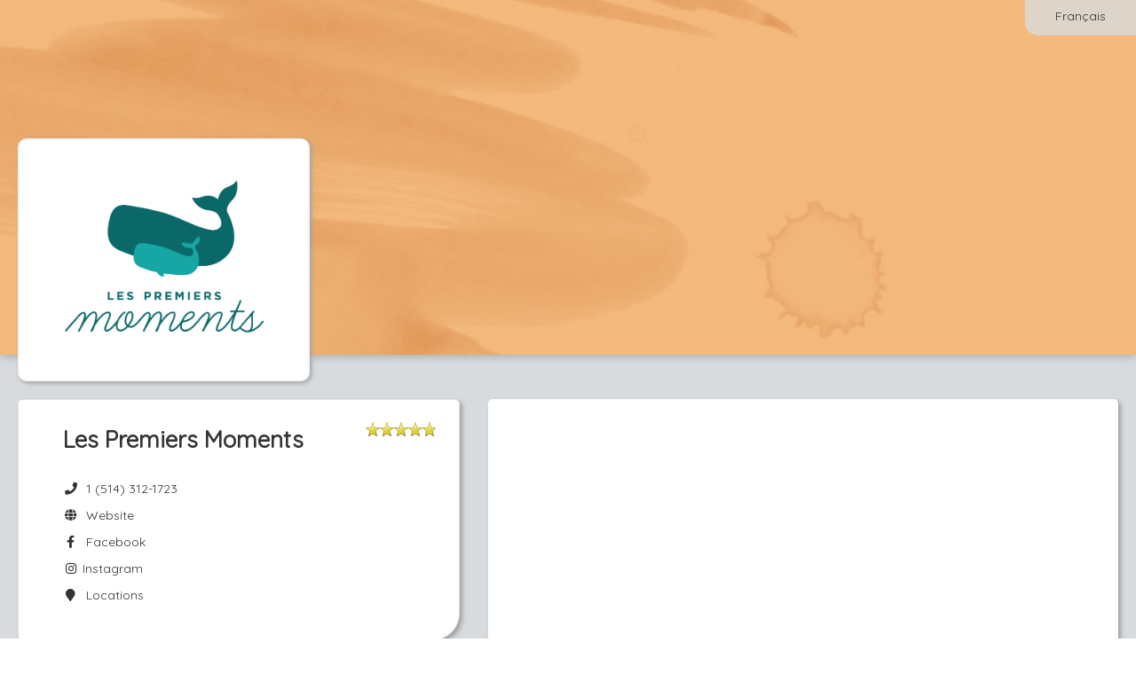

--- FILE ---
content_type: text/html; charset=utf-8
request_url: https://www.gorendezvous.com/lespremiersmoments?companyId=122795&stype=Portage
body_size: 18604
content:


<!DOCTYPE html>

<html xmlns="http://www.w3.org/1999/xhtml">
<head><title>
	Les Premiers Moments - GOrendezvous
</title><meta name="viewport" content="width=device-width, height=device-height, initial-scale=1.0, maximum-scale=5.0" /><meta name="format-detection" content="telephone=no" /><meta id="OpenGraphTitle" property="og:title" content="Les Premiers Moments" /><meta id="OpenGraphDescription" property="og:description" content="Vous pouvez prendre rendez-vous en ligne." /><meta id="OpenGraphLocale" property="og:locale" content="fr_CA" /><meta id="OpenGraphUrl" property="og:url" content="https://www.gorendezvous.com/lespremiersmoments/?utm_source=facebook&amp;utm_medium=social" /><meta id="OpenGraphImageUrl" property="og:image" content="https://gorendezvous-accounts-prod-r1.s3.ca-central-1.amazonaws.com/f9c38b95e56a4e468ce7f8579ec3466e/logo.png?X-Amz-Expires=86400&amp;X-Amz-Algorithm=AWS4-HMAC-SHA256&amp;X-Amz-Credential=AKIAUUB3S47BTHVJ4Q3C/20260115/ca-central-1/s3/aws4_request&amp;X-Amz-Date=20260115T225818Z&amp;X-Amz-SignedHeaders=host&amp;X-Amz-Signature=00f699427cdafee936f4725f45284e2957c651a83aa5cff096635a6f6a57b9a4" /><meta id="OpenGraphImageSecureUrl" property="og:image:secure_url" content="https://gorendezvous-accounts-prod-r1.s3.ca-central-1.amazonaws.com/f9c38b95e56a4e468ce7f8579ec3466e/logo.png?X-Amz-Expires=86400&amp;X-Amz-Algorithm=AWS4-HMAC-SHA256&amp;X-Amz-Credential=AKIAUUB3S47BTHVJ4Q3C/20260115/ca-central-1/s3/aws4_request&amp;X-Amz-Date=20260115T225818Z&amp;X-Amz-SignedHeaders=host&amp;X-Amz-Signature=00f699427cdafee936f4725f45284e2957c651a83aa5cff096635a6f6a57b9a4" /><meta property="og:type" content="website" /><meta property="og:site_name" content="GOrendezvous" /><meta property="fb:admins" content="848600353" /><meta property="fb:admins" content="537146400" /><style type='text/css' rel='stylesheet'>@import url('https://fonts.googleapis.com/css2?family=Quicksand');
</style><meta name="robots" content="noindex, nofollow" /><link href="/Styles/externals.min.css?v=6p2K9q2Y1YURnpMYMmED_NVDkLsBQtw8YhzXG1VS1dE1" rel="stylesheet"/>
<link href="/Styles/gorendezvous.min.css?v=aWGFpL__2YxADj6VJtzUZBD0esvqPAF_BuG3yYHAP9A1" rel="stylesheet"/>
<link rel="apple-touch-icon" href="https://cdn.gorendezvous.com/images/LogoButton.jpg?v=3" /><link rel="apple-touch-icon" sizes="114x114" href="https://cdn.gorendezvous.com/images/LogoButton.jpg?v=3" /><link rel="apple-touch-icon" sizes="72x72" href="https://cdn.gorendezvous.com/images/LogoButton.jpg?v=3" /><link href="/Plugins/Datatable/Css/Datatable.min.css?v=1KUYuSYGN-Luq2FtLx_8O2GBay19Vf1LVW5RQA-E7Pc1" rel="stylesheet"/>
<link href="/Styles/gorendezvous.professionalPage.min.css?v=n72dSwr11mHghzW7Av6Tw6MU6PY2v7MZO6RwO46ohbQ1" rel="stylesheet"/>
<link rel='canonical' href='https://www.gorendezvous.com/en/lespremiersmoments' /><meta name="keywords" content="Naturopathe,Naturopathe Montréal,Les Premiers Moments,Camille Maheu" /><meta name="description" content="Naturopathe,Naturopathe Montréal,Les Premiers Moments,Camille Maheu" /><script>
window.dataLayer = window.dataLayer || [];
dataLayer.push({'source': '' });
dataLayer.push({'gordv_source': '' });
</script>
<!-- Google Tag Manager --><script>(function(w,d,s,l,i){w[l]=w[l]||[];w[l].push({'gtm.start':new Date().getTime(),event:'gtm.js'});var f=d.getElementsByTagName(s)[0],j=d.createElement(s),dl=l!='dataLayer'?'&l='+l:'';j.async=true;j.src='https://gtm.gorendezvous.com/gtm.js?id='+i+dl;f.parentNode.insertBefore(j,f);})(window,document,'script','dataLayer','GTM-NJQ373BN');</script><!-- End Google Tag Manager -->
<script type='application/ld+json'>{"address":{"streetAddress":"3925 Rue Ontario Est","addressLocality":"Montréal","addressRegion":"Québec","postalCode":"H1W 1S8","addressCountry":"Canada","@type":"PostalAddress"},"image":"https://gorendezvous-accounts-prod-r1.s3.ca-central-1.amazonaws.com/f9c38b95e56a4e468ce7f8579ec3466e/logo.png?X-Amz-Expires=86400&X-Amz-Algorithm=AWS4-HMAC-SHA256&X-Amz-Credential=AKIAUUB3S47BTHVJ4Q3C/20260115/ca-central-1/s3/aws4_request&X-Amz-Date=20260115T225818Z&X-Amz-SignedHeaders=host&X-Amz-Signature=00f699427cdafee936f4725f45284e2957c651a83aa5cff096635a6f6a57b9a4","telephone":"1 (514) 312-1723","aggregateRating":{"ratingValue":"4.9","ratingCount":"7","bestRating":"5","publisher":"GOrendezvous","@type":"AggregateRating"},"@context":"http://schema.org/","@type":"LocalBusiness","name":"Les Premiers Moments"}</script><link rel="shortcut icon" href="/favicon.gif?v2" /><link rel="shortcut icon" href="/favicon.ico?v2" type="image/x-icon" /></head>
<body>
    <form method="post" action="./lespremiersmoments?homepage=lespremiersmoments&amp;companyId=122795&amp;stype=Portage" id="ctl01">
<div class="aspNetHidden">
<input type="hidden" name="GOrendezvousUserId" id="GOrendezvousUserId" value="0" />
<input type="hidden" name="GOrendezvousUserIPCountry" id="GOrendezvousUserIPCountry" value="US" />
<input type="hidden" name="GOrendezvousUserIPCity" id="GOrendezvousUserIPCity" value="Columbus" />
<input type="hidden" name="GOrendezvousPageInfo" id="GOrendezvousPageInfo" value="{&quot;absoluteUrl&quot;:&quot;//www.gorendezvous.com/&quot;,&quot;rootUrl&quot;:&quot;/&quot;,&quot;sessionTimeout&quot;:0,&quot;isMobileDevice&quot;:false,&quot;userIP&quot;:&quot;3.141.164.113&quot;,&quot;version&quot;:&quot;1.1.9510.39519&quot;,&quot;versionDate&quot;:&quot;2026-01-14 16:57:22&quot;,&quot;standardDateFormat&quot;:&quot;dd-MM-yyyy&quot;,&quot;datePickerFormat&quot;:&quot;dd-mm-yyyy&quot;,&quot;stripePublishableKey&quot;:&quot;pk_live_sQeVrHEmG0fz755GNa701JDO&quot;,&quot;intercomAppId&quot;:&quot;fw5ebwu7&quot;,&quot;tps&quot;:0.05,&quot;tvq&quot;:0.09975,&quot;qboAppUrl&quot;:&quot;https://qbo.intuit.com/app&quot;,&quot;enabledIntegrations&quot;:[&quot;Chirosoft&quot;,&quot;StaminaSys&quot;,&quot;Zapier&quot;,&quot;SGS&quot;,&quot;GOrendezvousMobilePro&quot;,&quot;Sera&quot;,&quot;TheRegulars&quot;,&quot;QBO&quot;,&quot;Shopify&quot;,&quot;Square&quot;,&quot;Zoom&quot;,&quot;SLF&quot;,&quot;GOrendezvous&quot;,&quot;Physiotec&quot;],&quot;enableChartingAIStartTrial&quot;:false,&quot;userJustSignedUp&quot;:false}" />
<input type="hidden" name="GOrendezvousBuildDate" id="GOrendezvousBuildDate" value="2026-01-14_16_57" />
<input type="hidden" name="GOrendezvousDataServices" id="GOrendezvousDataServices" value="{ &quot;dataUrl&quot;:&quot;/Services/DataService.asmx&quot;, &quot;dataApiUrl&quot;:&quot;/api2/&quot;, &quot;accountServiceUrl&quot;:&quot;/Services/AccountService.asmx&quot; }" />
<input type="hidden" name="GOrendezvousCSRFToken" id="GOrendezvousCSRFToken" value="1f0330b6ffbd494a8615c2d8847aa410" />
<input type="hidden" name="GOrendezvousStripeConnectClientId" id="GOrendezvousStripeConnectClientId" value="ca_7w8vJKHOpo83gbokj9ldUL9j6Tau73X1" />
<input type="hidden" name="EnableUserTracking" id="EnableUserTracking" value="1" />
<input type="hidden" name="EnvironmentName" id="EnvironmentName" value="web-1" />
<input type="hidden" name="__VIEWSTATE" id="__VIEWSTATE" value="/wEPDwUKMTcwNzk0NTczM2RkmUKezXlnDE0pvaZHvOEjAy2oPKM=" />
</div>


<script type="text/javascript">
//<![CDATA[
var displayPreferences = { 
timeFormat: 'HH:mm',dateFormat: 'dd/MM/yyyy'};
;Function.prototype.ToString = function () { return this.toString(); };var pageInfo = {"companyId":122795,"ratings":{"rating":4.9,"publishReviews":false,"ratingCount":7,"reviewCount":0,"googleRating":0.0,"facebookRating":0.0,"facebookRatingCount":0,"facebookLikes":0},"locations":[{"id":23289,"label":"Les Premiers Moments - Centre et boutique","isVirtual":false,"isPubliclyVisible":true,"displayPosition":1,"isHeadOffice":true,"customRules":[],"address":{"value":"3925 Rue Ontario Est Montréal Québec Canada H1W 1S8","streetNumber":"3925","streetName":"Rue Ontario Est","city":"Montréal","country":"Canada","stateOrProvince":"Québec","postalCode":"H1W 1S8","latitude":45.54130,"longitude":-73.54735},"timeZone":"Eastern Standard Time","taxNumbers":[{"id":3485,"employee":{"id":0,"fullName":""},"tax":{"id":1,"nameId":1,"label":"GST","description":"Canada: Alberta, British Columbia, Manitoba, Northwest Territories, Nunavut, Quebec, Saskatchewan, and Yukon","percentage":0.05000,"rank":1,"country":"Canada","stateOrProvince":""},"taxNameId":1,"number":"728195082RT0001","effectiveDate":"2021-04-22T00:00:00","qboTaxId":"8"},{"id":3486,"employee":{"id":0,"fullName":""},"tax":{"id":2,"nameId":2,"label":"QST","description":"Quebec","percentage":0.09975,"rank":2,"country":"Canada","stateOrProvince":"Quebec"},"taxNameId":2,"number":"1226037353TQ0001","effectiveDate":"","qboTaxId":"8"}],"phoneNumberWithExtension":""},{"id":23252,"label":"À domicile : Laval","isVirtual":false,"isPubliclyVisible":true,"displayPosition":5,"isHeadOffice":false,"customRules":[],"address":{},"timeZone":"Eastern Standard Time","taxNumbers":[{"id":3485,"employee":{"id":0,"fullName":""},"tax":{"id":1,"nameId":1,"label":"GST","description":"Canada: Alberta, British Columbia, Manitoba, Northwest Territories, Nunavut, Quebec, Saskatchewan, and Yukon","percentage":0.05000,"rank":1,"country":"Canada","stateOrProvince":""},"taxNameId":1,"number":"728195082RT0001","effectiveDate":"2021-04-22T00:00:00","qboTaxId":"8"},{"id":3486,"employee":{"id":0,"fullName":""},"tax":{"id":2,"nameId":2,"label":"QST","description":"Quebec","percentage":0.09975,"rank":2,"country":"Canada","stateOrProvince":"Quebec"},"taxNameId":2,"number":"1226037353TQ0001","effectiveDate":"","qboTaxId":"8"}],"phoneNumberWithExtension":""},{"id":23737,"label":"À domicile : Montérégie - Haute Yamaska / Brôme-Missiquoi","isVirtual":false,"isPubliclyVisible":true,"displayPosition":7,"isHeadOffice":false,"customRules":[],"address":{},"timeZone":"Eastern Standard Time","taxNumbers":[{"id":3485,"employee":{"id":0,"fullName":""},"tax":{"id":1,"nameId":1,"label":"GST","description":"Canada: Alberta, British Columbia, Manitoba, Northwest Territories, Nunavut, Quebec, Saskatchewan, and Yukon","percentage":0.05000,"rank":1,"country":"Canada","stateOrProvince":""},"taxNameId":1,"number":"728195082RT0001","effectiveDate":"2021-04-22T00:00:00","qboTaxId":"8"},{"id":3486,"employee":{"id":0,"fullName":""},"tax":{"id":2,"nameId":2,"label":"QST","description":"Quebec","percentage":0.09975,"rank":2,"country":"Canada","stateOrProvince":"Quebec"},"taxNameId":2,"number":"1226037353TQ0001","effectiveDate":"","qboTaxId":"8"}],"phoneNumberWithExtension":""},{"id":23251,"label":"À domicile : Montréal","isVirtual":false,"isPubliclyVisible":true,"displayPosition":4,"isHeadOffice":false,"customRules":[],"address":{},"timeZone":"Eastern Standard Time","taxNumbers":[{"id":3485,"employee":{"id":0,"fullName":""},"tax":{"id":1,"nameId":1,"label":"GST","description":"Canada: Alberta, British Columbia, Manitoba, Northwest Territories, Nunavut, Quebec, Saskatchewan, and Yukon","percentage":0.05000,"rank":1,"country":"Canada","stateOrProvince":""},"taxNameId":1,"number":"728195082RT0001","effectiveDate":"2021-04-22T00:00:00","qboTaxId":"8"},{"id":3486,"employee":{"id":0,"fullName":""},"tax":{"id":2,"nameId":2,"label":"QST","description":"Quebec","percentage":0.09975,"rank":2,"country":"Canada","stateOrProvince":"Quebec"},"taxNameId":2,"number":"1226037353TQ0001","effectiveDate":"","qboTaxId":"8"}],"phoneNumberWithExtension":""},{"id":23376,"label":"À domicile : Montréal - Ouest de l'île","isVirtual":false,"isPubliclyVisible":true,"displayPosition":4,"isHeadOffice":false,"customRules":[],"address":{},"timeZone":"Eastern Standard Time","taxNumbers":[{"id":3485,"employee":{"id":0,"fullName":""},"tax":{"id":1,"nameId":1,"label":"GST","description":"Canada: Alberta, British Columbia, Manitoba, Northwest Territories, Nunavut, Quebec, Saskatchewan, and Yukon","percentage":0.05000,"rank":1,"country":"Canada","stateOrProvince":""},"taxNameId":1,"number":"728195082RT0001","effectiveDate":"2021-04-22T00:00:00","qboTaxId":"8"},{"id":3486,"employee":{"id":0,"fullName":""},"tax":{"id":2,"nameId":2,"label":"QST","description":"Quebec","percentage":0.09975,"rank":2,"country":"Canada","stateOrProvince":"Quebec"},"taxNameId":2,"number":"1226037353TQ0001","effectiveDate":"","qboTaxId":"8"}],"phoneNumberWithExtension":""},{"id":23377,"label":"À domicile : Montréal - Rivière-des-prairies-PAT","isVirtual":false,"isPubliclyVisible":true,"displayPosition":4,"isHeadOffice":false,"customRules":[],"address":{},"timeZone":"Eastern Standard Time","taxNumbers":[{"id":3485,"employee":{"id":0,"fullName":""},"tax":{"id":1,"nameId":1,"label":"GST","description":"Canada: Alberta, British Columbia, Manitoba, Northwest Territories, Nunavut, Quebec, Saskatchewan, and Yukon","percentage":0.05000,"rank":1,"country":"Canada","stateOrProvince":""},"taxNameId":1,"number":"728195082RT0001","effectiveDate":"2021-04-22T00:00:00","qboTaxId":"8"},{"id":3486,"employee":{"id":0,"fullName":""},"tax":{"id":2,"nameId":2,"label":"QST","description":"Quebec","percentage":0.09975,"rank":2,"country":"Canada","stateOrProvince":"Quebec"},"taxNameId":2,"number":"1226037353TQ0001","effectiveDate":"","qboTaxId":"8"}],"phoneNumberWithExtension":""},{"id":23374,"label":"À domicile : Rive-Nord - Basses Laurentides","isVirtual":false,"isPubliclyVisible":true,"displayPosition":6,"isHeadOffice":false,"customRules":[],"address":{},"timeZone":"Eastern Standard Time","taxNumbers":[{"id":3485,"employee":{"id":0,"fullName":""},"tax":{"id":1,"nameId":1,"label":"GST","description":"Canada: Alberta, British Columbia, Manitoba, Northwest Territories, Nunavut, Quebec, Saskatchewan, and Yukon","percentage":0.05000,"rank":1,"country":"Canada","stateOrProvince":""},"taxNameId":1,"number":"728195082RT0001","effectiveDate":"2021-04-22T00:00:00","qboTaxId":"8"},{"id":3486,"employee":{"id":0,"fullName":""},"tax":{"id":2,"nameId":2,"label":"QST","description":"Quebec","percentage":0.09975,"rank":2,"country":"Canada","stateOrProvince":"Quebec"},"taxNameId":2,"number":"1226037353TQ0001","effectiveDate":"","qboTaxId":"8"}],"phoneNumberWithExtension":""},{"id":23736,"label":"À domicile : Rive-Nord - MRC Deux-Montagne","isVirtual":false,"isPubliclyVisible":true,"displayPosition":6,"isHeadOffice":false,"customRules":[],"address":{},"timeZone":"Eastern Standard Time","taxNumbers":[{"id":3485,"employee":{"id":0,"fullName":""},"tax":{"id":1,"nameId":1,"label":"GST","description":"Canada: Alberta, British Columbia, Manitoba, Northwest Territories, Nunavut, Quebec, Saskatchewan, and Yukon","percentage":0.05000,"rank":1,"country":"Canada","stateOrProvince":""},"taxNameId":1,"number":"728195082RT0001","effectiveDate":"2021-04-22T00:00:00","qboTaxId":"8"},{"id":3486,"employee":{"id":0,"fullName":""},"tax":{"id":2,"nameId":2,"label":"QST","description":"Quebec","percentage":0.09975,"rank":2,"country":"Canada","stateOrProvince":"Quebec"},"taxNameId":2,"number":"1226037353TQ0001","effectiveDate":"","qboTaxId":"8"}],"phoneNumberWithExtension":""},{"id":23375,"label":"À domicile : Rive-Nord /Lanaudière","isVirtual":false,"isPubliclyVisible":true,"displayPosition":6,"isHeadOffice":false,"customRules":[],"address":{},"timeZone":"Eastern Standard Time","taxNumbers":[{"id":3485,"employee":{"id":0,"fullName":""},"tax":{"id":1,"nameId":1,"label":"GST","description":"Canada: Alberta, British Columbia, Manitoba, Northwest Territories, Nunavut, Quebec, Saskatchewan, and Yukon","percentage":0.05000,"rank":1,"country":"Canada","stateOrProvince":""},"taxNameId":1,"number":"728195082RT0001","effectiveDate":"2021-04-22T00:00:00","qboTaxId":"8"},{"id":3486,"employee":{"id":0,"fullName":""},"tax":{"id":2,"nameId":2,"label":"QST","description":"Quebec","percentage":0.09975,"rank":2,"country":"Canada","stateOrProvince":"Quebec"},"taxNameId":2,"number":"1226037353TQ0001","effectiveDate":"","qboTaxId":"8"}],"phoneNumberWithExtension":""},{"id":23253,"label":"À domicile : Rive-Sud - Agglomération de Longueuil","isVirtual":false,"isPubliclyVisible":true,"displayPosition":5,"isHeadOffice":false,"customRules":[],"address":{},"timeZone":"Eastern Standard Time","taxNumbers":[{"id":3485,"employee":{"id":0,"fullName":""},"tax":{"id":1,"nameId":1,"label":"GST","description":"Canada: Alberta, British Columbia, Manitoba, Northwest Territories, Nunavut, Quebec, Saskatchewan, and Yukon","percentage":0.05000,"rank":1,"country":"Canada","stateOrProvince":""},"taxNameId":1,"number":"728195082RT0001","effectiveDate":"2021-04-22T00:00:00","qboTaxId":"8"},{"id":3486,"employee":{"id":0,"fullName":""},"tax":{"id":2,"nameId":2,"label":"QST","description":"Quebec","percentage":0.09975,"rank":2,"country":"Canada","stateOrProvince":"Quebec"},"taxNameId":2,"number":"1226037353TQ0001","effectiveDate":"","qboTaxId":"8"}],"phoneNumberWithExtension":""},{"id":31012,"label":"À domicile : Rive-Sud - Marguerite d'Youville","isVirtual":false,"isPubliclyVisible":true,"displayPosition":5,"isHeadOffice":false,"customRules":[],"address":{},"timeZone":"Eastern Standard Time","taxNumbers":[{"id":3485,"employee":{"id":0,"fullName":""},"tax":{"id":1,"nameId":1,"label":"GST","description":"Canada: Alberta, British Columbia, Manitoba, Northwest Territories, Nunavut, Quebec, Saskatchewan, and Yukon","percentage":0.05000,"rank":1,"country":"Canada","stateOrProvince":""},"taxNameId":1,"number":"728195082RT0001","effectiveDate":"2021-04-22T00:00:00","qboTaxId":"8"},{"id":3486,"employee":{"id":0,"fullName":""},"tax":{"id":2,"nameId":2,"label":"QST","description":"Quebec","percentage":0.09975,"rank":2,"country":"Canada","stateOrProvince":"Quebec"},"taxNameId":2,"number":"1226037353TQ0001","effectiveDate":"","qboTaxId":"8"}],"phoneNumberWithExtension":""},{"id":31011,"label":"À domicile : Rive-Sud - Roussillon","isVirtual":false,"isPubliclyVisible":true,"displayPosition":5,"isHeadOffice":false,"customRules":[],"address":{},"timeZone":"Eastern Standard Time","taxNumbers":[{"id":3485,"employee":{"id":0,"fullName":""},"tax":{"id":1,"nameId":1,"label":"GST","description":"Canada: Alberta, British Columbia, Manitoba, Northwest Territories, Nunavut, Quebec, Saskatchewan, and Yukon","percentage":0.05000,"rank":1,"country":"Canada","stateOrProvince":""},"taxNameId":1,"number":"728195082RT0001","effectiveDate":"2021-04-22T00:00:00","qboTaxId":"8"},{"id":3486,"employee":{"id":0,"fullName":""},"tax":{"id":2,"nameId":2,"label":"QST","description":"Quebec","percentage":0.09975,"rank":2,"country":"Canada","stateOrProvince":"Quebec"},"taxNameId":2,"number":"1226037353TQ0001","effectiveDate":"","qboTaxId":"8"}],"phoneNumberWithExtension":""},{"id":23378,"label":"À domicile : Rive-Sud - Vallée du Richelieu","isVirtual":false,"isPubliclyVisible":true,"displayPosition":5,"isHeadOffice":false,"customRules":[],"address":{},"timeZone":"Eastern Standard Time","taxNumbers":[{"id":3485,"employee":{"id":0,"fullName":""},"tax":{"id":1,"nameId":1,"label":"GST","description":"Canada: Alberta, British Columbia, Manitoba, Northwest Territories, Nunavut, Quebec, Saskatchewan, and Yukon","percentage":0.05000,"rank":1,"country":"Canada","stateOrProvince":""},"taxNameId":1,"number":"728195082RT0001","effectiveDate":"2021-04-22T00:00:00","qboTaxId":"8"},{"id":3486,"employee":{"id":0,"fullName":""},"tax":{"id":2,"nameId":2,"label":"QST","description":"Quebec","percentage":0.09975,"rank":2,"country":"Canada","stateOrProvince":"Quebec"},"taxNameId":2,"number":"1226037353TQ0001","effectiveDate":"","qboTaxId":"8"}],"phoneNumberWithExtension":""},{"id":34816,"label":"Parc Morgan (Mini-Session Photo)","isVirtual":false,"isPubliclyVisible":true,"displayPosition":3,"isHeadOffice":false,"customRules":[],"address":{},"timeZone":"Eastern Standard Time","taxNumbers":[],"phoneNumberWithExtension":""},{"id":27945,"label":"Rendez-vous téléphonique","isVirtual":false,"isPubliclyVisible":true,"displayPosition":3,"isHeadOffice":false,"customRules":[],"address":{},"timeZone":"Eastern Standard Time","taxNumbers":[{"id":3485,"employee":{"id":0,"fullName":""},"tax":{"id":1,"nameId":1,"label":"GST","description":"Canada: Alberta, British Columbia, Manitoba, Northwest Territories, Nunavut, Quebec, Saskatchewan, and Yukon","percentage":0.05000,"rank":1,"country":"Canada","stateOrProvince":""},"taxNameId":1,"number":"728195082RT0001","effectiveDate":"2021-04-22T00:00:00","qboTaxId":"8"},{"id":3486,"employee":{"id":0,"fullName":""},"tax":{"id":2,"nameId":2,"label":"QST","description":"Quebec","percentage":0.09975,"rank":2,"country":"Canada","stateOrProvince":"Quebec"},"taxNameId":2,"number":"1226037353TQ0001","effectiveDate":"","qboTaxId":"8"}],"phoneNumberWithExtension":""},{"id":24094,"label":"Vidéoconférence (Zoom)","isVirtual":true,"isPubliclyVisible":true,"displayPosition":2,"isHeadOffice":false,"customRules":[],"timeZone":"Eastern Standard Time","taxNumbers":[{"id":3485,"employee":{"id":0,"fullName":""},"tax":{"id":1,"nameId":1,"label":"GST","description":"Canada: Alberta, British Columbia, Manitoba, Northwest Territories, Nunavut, Quebec, Saskatchewan, and Yukon","percentage":0.05000,"rank":1,"country":"Canada","stateOrProvince":""},"taxNameId":1,"number":"728195082RT0001","effectiveDate":"2021-04-22T00:00:00","qboTaxId":"8"},{"id":3486,"employee":{"id":0,"fullName":""},"tax":{"id":2,"nameId":2,"label":"QST","description":"Quebec","percentage":0.09975,"rank":2,"country":"Canada","stateOrProvince":"Quebec"},"taxNameId":2,"number":"1226037353TQ0001","effectiveDate":"","qboTaxId":"8"}],"phoneNumberWithExtension":""}],"displayOnlineStore":false};document.documentElement.lang = 'en';//]]>
</script>

        <input name="CompanyIdField" type="hidden" id="CompanyIdField" class="h-CompanyId" value="122795" />
        <input name="CompanyHomePage" type="hidden" id="CompanyHomePage" class="h-CompanyHomePage" value="lespremiersmoments" />
        <input name="EmployeeIds" type="hidden" id="EmployeeIds" class="h-EmployeeIds" />
        <input name="ProfessionalUserIds" type="hidden" id="ProfessionalUserIds" class="h-ProfessionalUserIds" />
        <input name="ServiceIds" type="hidden" id="ServiceIds" class="h-ServiceIds" />
        <input name="ProfessionalName" type="hidden" id="ProfessionalName" class="h-ProfessionalName" value="Camille Maheu" />
        <input name="ProfessionalWorkNumber" type="hidden" id="ProfessionalWorkNumber" class="h-ProfessionalWorkNumber" value="5143121723" />
        <input name="ProfessionalWorkNumberCountryCode" type="hidden" id="ProfessionalWorkNumberCountryCode" class="h-ProfessionalWorkNumberCountryCode" value="1" />
        <input name="BannerUrl" type="hidden" id="BannerUrl" class="h-BannerUrl" value="https://gorendezvous-accounts-prod-r1.s3.ca-central-1.amazonaws.com/f9c38b95e56a4e468ce7f8579ec3466e/homepagebanner.jpg?X-Amz-Expires=86400&amp;X-Amz-Algorithm=AWS4-HMAC-SHA256&amp;X-Amz-Credential=AKIAUUB3S47BTHVJ4Q3C/20260115/ca-central-1/s3/aws4_request&amp;X-Amz-Date=20260115T225818Z&amp;X-Amz-SignedHeaders=host&amp;X-Amz-Signature=6c2152206f393756fcd987c62a7b93df0db400f3f2f0a07fd45faf7983ae8a7f" />

        <input name="CompanyContactAddress" type="hidden" id="CompanyContactAddress" class="h-CompanyContactAddress" value="info@lespremiersmoments.com" />

        <input name="Styling_ButtonColor" type="hidden" id="Styling_ButtonColor" class="h-Styling_ButtonColor" value="0b6868" />
        <input name="Styling_ButtonTextColor" type="hidden" id="Styling_ButtonTextColor" class="h-Styling_ButtonTextColor" value="ffffff" />
    
<div class="aspNetHidden">

	<input type="hidden" name="__VIEWSTATEGENERATOR" id="__VIEWSTATEGENERATOR" value="3C2A135B" />
	<input type="hidden" name="__EVENTVALIDATION" id="__EVENTVALIDATION" value="/wEdAA1D7xb7l0xyGEi/i4BCkDZvqRT161KTDPBo/kUAUVgfAjg4n1QbWdP+tbxN3k2u+lzgdSvzePR9Fp5H6qEDnxIiwTMSU8kNu5DJh+bzgyJdNt8/ecClJNcM6Dm0ilFd19GAOc+j6sXCNAlt7B9B30sKUrAGk4G/4wEPBzsHzIXTIwucuMmU9S9ORGOJC3yVsTuVIuE1JJRhC3lO1ZQC1axiT47Lt43zm4ks1jti33Qg8Bd4G3TKAWQshg8W6mJEWdmCAeFZePfxqd3EdsCiqidIBGKMtHfHFXxujBapknRJtBMF1D0=" />
</div></form>
    
    <div class="publicPage externalWelcomePage h-ExternalWelcomePage h-WaitingDialogHost">

        <div class="languageSwitcher">
            <a href="/fr/lespremiersmoments/?stype=Portage" id="Language" class="btn btn-link h-LanguageSwitcher h-FollowLink" data-activeculture="en-CA">Fran&#231;ais</a>
        </div>

        <div id="Banner" class="jumbotron h-Jumbotron vertical-align" style="background-position-y:50%;"> 
            <div class="businessLogo">
                <img src="https://gorendezvous-accounts-prod-r1.s3.ca-central-1.amazonaws.com/f9c38b95e56a4e468ce7f8579ec3466e/logo.png?X-Amz-Expires=86400&X-Amz-Algorithm=AWS4-HMAC-SHA256&X-Amz-Credential=AKIAUUB3S47BTHVJ4Q3C/20260115/ca-central-1/s3/aws4_request&X-Amz-Date=20260115T225818Z&X-Amz-SignedHeaders=host&X-Amz-Signature=00f699427cdafee936f4725f45284e2957c651a83aa5cff096635a6f6a57b9a4" id="Logo" alt="Les Premiers Moments" />
                
            </div>
        </div>

        <div class="content">
            <div class="contentRegion">
                <div class="container-fluid">
                    <div class="row-fluid">

                        <div class="span5">
                            <div class="row-fluid">
                                <div class="span 12 hidden-tablet hidden-desktop">
                                    <div class="bookNowContainer">
                                        <div>
                                            <a href="javascript:;" role="button" class="btn btn-primary bookNowBtn mobileBtn h-BookAppointmentButton h-Button">Book Now</a>
                                        </div>
                                        <div>
                                            <a href="javascript:;" role="button" class="btn btn-primary onlineStoreBtn mobileBtn h-OnlineStoreButton h-Button">Online Store</a>
                                        </div>
                                    </div>
                                </div>
                            </div>
                            <div class="row-fluid">
                                <div class="span12">
                                    <div class="box contactInfo">
                                        <ul class="h-BusinessInfo">
                                            <li>
                                                <div class="row-fluid">
                                                    <div class="span9 h-BusinessName"><h1 id="PageTitle">Les Premiers Moments</h1></div>
                                                    <div class="span3 starRating h-StarRating">
                                                        <div class="h-CompanyRating companyRating" data-rating="<div class='clear float-left'>Rating:</div><div class='float-right value'>{0}</div><div class='clear float-left'>Rating Count:</div><div class='float-right value'>{1}</div>" data-rating-google="<div class='clear float-left'>Google Rating:</div><div class='float-right value'>{0}</div>" data-rating-facebook="<div class='clear float-left'>Facebook Rating:</div><div class='float-right value'>{0}</div><div class='clear float-left'>Rating Count:</div><div class='float-right value'>{1}</div>" data-rating-facebook-likes="<div class='clear float-left'>Facebook Likes:</div><div class='float-right value'>{0}</div>" style="display:none;">
                                                            <div class="h-TotalStars totalAvgStars"></div>
                                                        </div>
                                                    </div>
                                                </div>
                                                
                                                
                                            </li>
                                            <li><span class="fa fa-phone fa-fw" aria-hidden="true"></span>&nbsp; <a href="tel:+15143121723" id="PhoneNumber" class="h-PhoneNumber">1 (514) 312-1723</a></li>
                                            <li><a href="https://www.lespremiersmoments.ca/" id="CompanyWebsite" class="h-Website" target="_blank" rel="noopener noreferrer nofollow"><span class="fa fa-globe fa-fw" aria-hidden="true"></span>&nbsp; Website</a></li>
                                            <li><a href="https://www.facebook.com/lespremiersmoments" id="FacebookPage" class="h-Facebook" target="_blank" rel="noopener noreferrer nofollow"><span class="fab fa-facebook-f fa-fw" aria-hidden="true"></span>&nbsp; Facebook</a></li>
                                            <li><a href="https://www.instagram.com/lespremiersmoments/" id="InstagramPage" class="h-Instagram" target="_blank" rel="noopener noreferrer nofollow"><span class="fab fa-instagram fa-fw" aria-hidden="true"></span>&nbsp;Instagram</a></li>
                                            <li><a class="location h-LocationsRow" href="#locationBox"><span class="fa fa-map-marker fa-fw" aria-hidden="true"></span>&nbsp; Locations</a></li>     
                                        </ul>
                                    </div>
                                </div>
                            </div>  
							<div id="ProfessionalInformation" style="display:none;" class="h-ProfessionalInfo"><p>Bonjour!&nbsp;</p><p>Veuillez suivre les indications pour prendre rendez-vous pour un de nos services.&nbsp;</p><p>Les plages horaires sont disponibles 12 heures à l'avance et si vous ne trouvez pas de plages horaires qui vous conviennent, nous serons heureuses de trouver un meilleur moment en discutant avec vous.</p><p>Si vous souhaitez avoir de l'assistance, souhaitez changer de rendez-vous ou poser des questions, veuillez nous téléphoner lors de nos heures d'ouvertures :&nbsp;</p><p>Lundi, mardi et vendredi : 9h30 à 18h</p><p>Mercredi et Jeudi : 9h30 à 20h</p><p>Samedi : 10h à 16h</p><p>Dimanche : fermé</p><p>Merci de votre confiance!&nbsp;</p><p>L'équipe Les Premiers Moments</p><p>--</p><p>Hello!&nbsp;</p><p>Please follow the directions to make an appointment for one of our services.&nbsp;<br></p><p>Time slots are available 12 hours in advance and if you do not find a time slot that works for you, we will be happy to find a better time by talking with you.<br></p><p>If you would like assistance, would like to change your appointment or have questions, please call us during our business hours:&nbsp;<br></p><p>Monday, Tuesday and Friday : 9:30 am to 6 pm</p><p>Wednesday and Thursday : 9:30 am to 8 pm</p><p>Saturday : 10am to 4pm</p><p>Sunday: Closed</p><p>Thank you for your trust!&nbsp;<br></p><p>The Les Premiers Moments team</p></div>
                            <div class="row-fluid">
                                <div class="span12 h-Box3">
                                    <div class="box professionalInfo h-HomePageWelcomeMessage"></div>
                                </div>
                            </div>
                            <div class="row-fluid">
                                <div class="span12 h-Box4">
                                    <div class="box locations h-Locations" id="locationBox">
                                        <h2 class="locationsTitle">Locations</h2>
                                        <ul>
                                            <li class="addressRow h-AddressRowTemplate hidden">
                                                <hr/>
                                                <div class="addressDetails">
                                                    <p class="addressLabel"></p>
                                                    <div class="h-FullAddress"></div>
                                                    <div class="h-LocationPhoneNumber">
                                                        <br />
                                                        <span class="fa fa-phone fa-fw" aria-hidden="true"></span>&nbsp; <a class='h-LocationPhoneNumberLabel' href="javascript:;"></a>
                                                    </div>
                                                </div>
                                                <a class="h-Href directionButton h-DirectionButton btn btn-primary h-Button" target="_blank" rel="noopener noreferrer nofollow">Map</a>
                                            </li>
                                        </ul>
                                    </div>
                                </div>
                            </div>
                        </div>

                        <div class="span7">
                            <div class="row-fluid hidden-phone">
                                <div class="span12">
                                    <div class="box appointmentBooking hidden-phone h-AppointmentBooking" id="bookNow">
                                        <iframe title="Appointment Booking Window"></iframe>
                                    </div>
                                </div>
                            </div>
                            <div class="row-fluid hidden-phone">
                                <div class="span12">
                                    <div class="box onlineStore hidden-phone h-OnlineStore" id="onlineStore">
                                        <iframe title="Online Store"></iframe>
                                    </div>
                                </div>
                            </div>
                        </div>
                    </div>

                    <div class="row-fluid">
                        <div class="span12 h-Box5">
                            <div class="box h-ReviewBox reviewBox">
                                <div class="reviewHeader">
                                    <h2 class="reviewTitle">Ratings  & Reviews</h2>
                                            
                                    <div class="h-CompanyRating companyRating" data-rating="<div class='clear float-left'>Rating:</div><div class='float-right value'>{0}</div><div class='clear float-left'>Rating Count:</div><div class='float-right value'>{1}</div>" data-rating-google="<div class='clear float-left'>Google Rating:</div><div class='float-right value'>{0}</div>" data-rating-facebook="<div class='clear float-left'>Facebook Rating:</div><div class='float-right value'>{0}</div><div class='clear float-left'>Rating Count:</div><div class='float-right value'>{1}</div>" data-rating-facebook-likes="<div class='clear float-left'>Facebook Likes:</div><div class='float-right value'>{0}</div>">
                                        <div class="h-TotalStars totalAvgStars"></div>
                                        <p class="h-ReviewTotal reviewTotal" data-label-singular="{0} rating" data-label-plural="{0} ratings"></p>
                                    </div>
                                </div>

                                <div class="h-NoReviews" style="display: none;"><p>There are currently no reviews.</p></div>

                                <table class="h-ReviewTable reviewTable"></table>

                                <div class="h-ReviewTemplate" style="display: none;">

                                    <div class="reviewContent">
                                        <p class="h-ClientFirstName reviewName"></p>
                                        <span class="h-Stars"></span>
                                    </div>
                                    <p class="h-Review review"></p>
                                    <p class="h-ReviewDate reviewDate"></p>
                                </div>
                            </div>
                        </div>
                    </div>
                    
                </div>
                <div class="clear"></div>
            </div>
        </div>
    </div>
        
    <div class="pageFooter">
        <div class="contentRegion contentFooter">
            <div class="info">© GOrendezvous® 2012-26. All rights reserved. <span class="footerLine">
                <br /></span> <a href="/terms-of-use" class="termsOfService" target="_blank" rel="noopener noreferrer">Terms of Use</a>&nbsp;|&nbsp;<a href="/privacy-notice" target="_blank" rel="noopener noreferrer">Privacy Notice</a>
            </div>
            <!-- Version: 1.1.9510.39519 -->
        </div>
    </div>

    <div id="ScriptContainer" style="display:none;"><script type="text/javascript" src="/Scripts/VersionCheck.js?v=1.1.9510.39519"></script><script src="/Scripts/externals.min.js?v=JpcXP889lFMMJqDAq_iRP2cp880okqDWgxMgCS0oFLY1"></script>
<script src="/Scripts/gorendezvous.min.js?v=C0irUgo-1ztp5ADhNEpTpeiqtfH-yy651UsrvU80K2c1"></script>
<script type="text/javascript"> labels = {"datatableLabels":{"oAria":{"sSortAscending":"activate to sort column ascending","sSortDescending":"activate to sort column descending"},"oPaginate":{"sFirst":"First","sLast":"Last","sNext":"Next","sPrevious":"Previous"},"sEmptyTable":"","sInfo":"_START_ to _END_ of _TOTAL_","sInfoEmpty":"","sInfoFiltered":"(filtered from _MAX_ total entries)","sInfoPostFix":"","sInfoThousands":" ","sLengthMenu":"_MENU_","sLoadingRecords":"Loading...","sProcessing":"Processing...","sSearch":"","sSearchPlaceholder":"Search","sUrl":"","sFormatInputTooShort":"Please enter {0} more character(s)","sZeroRecords":"No items"},"select2Labels":{"noMatches":"No matches found","inputTooShort":"Please enter {0} more character{1}","inputTooLong":"Please delete {0} character{1}","selectionTooBig":"You can only select {0} item{1}","loadMore":"Loading more results...","searching":"Searching..."},"activeCulture":"en-CA","activeLanguage":"en","Accessibility_OpensInANewWindow":"Opens in a new window","Accessibility_IsAvailableForAppt":"Is available","Label_ClassDateNbAvalaibleSpots":"{0} spot(s) remaining for this class on {1} at {2}.","Button_Bold":"B","Button_Italic":"I","Button_Underline":"U","Button_InsertLink":"Insert Link","Button_EditHtml":"Edit HTML","Button_Cancel":"Cancel","Button_Delete":"Delete","Button_OK":"OK","Button_Clear":"Clear","Button_CancelActivity_SelectedOnly":"Cancel this appointment only","Button_CancelActivity_SelectedAndFutureRecurrences":"Cancel this appointment and future recurrences","Button_CancelActivity":"Cancel this appointment","Label_MapYouAreHere":"You are here","Label_MyCurrentLocation":"My current location","Label_AccountOwner":"Account Owner","Label_Subscription":"Subscription","Column_Expiration":"Expiration","Button_PayWithAmount":"Pay {{amount}}","Button_Buy":"Buy","Label_XPrepaidAppointments":"{0} Prepaid Appointments","Label_XSMSCredits":"{0} SMS Credits","Label_IncludedWithCurrentPlan":"Included with your current plan","Button_UseDefaultCreditCard":"Use Default Card","Button_UseOtherCreditCard":"Use Other Card","Message_BuyPrepaidAppointmentsSuccessful":"You now have a total of {0} prepaid appointments in your account.","Label_Class":"Class","Label_OnAppointment":"On Appointment","ErrorMessage_FileTooBig":"File is too big. The maximum file size is {0} KB","ErrorMessage_FileTooBigMB":"File is too big. The maximum file size is {0} MB","ErrorMessage_UnexpectedServerError":"An error occured while processing your request. Please try again later.","ErrorMessage_NoSurveyConfigured":"You haven't configured any survey. Please see the <a href='https://help.gorendezvous.com/en/articles/8269460-send-a-satisfaction-survey-after-appointments' target='_blank'>help</a> on how to configure it.","ErrorMessage_ClientHasNoEmail":"This client has no email address","ErrorMessage_SearchDateRangeTooBig":"The date period filter must not exceed 4 weeks. We adjusted it for you. You're welcome!","ErrorMessage_PleaseUseDifferentEmailToTestAsClient":"Hum, it seems like you are trying to see how it will work for your clients.<br/>Please use a different email from the one you use as a professional for your client test, otherwise, the system will think that you booked yourself and you won't receive notifications.","ErrorMessage_EnableBrowserCookiesToContinue":"Please enable browser cookies to continue.","Label_Send":"Send","Label_ThankYouEmail":"Thank You Email","Label_Survey":"Survey","Label_SurveyLink":"Survey Link","Label_Done":"Done","Label_CopiedValueToClipboard":"Copied {0} to the clipboard","Label_Cancelled":"Cancelled","Label_Refunded":"Refunded","Label_AllProfessionals":"All Professionals","Label_Rooms":"Rooms","Label_Locations":"Locations","Label_Employees":"Employees","Label_Equipment":"Equipment","Label_Break":"Break","Label_SearchingAvailabilities":"Searching available times","Label_DurationValueHour":"{0} hour","Label_DurationValueHours":"{0} hours","Label_DurationValueHourMinutes":"{0} hour and {1} minutes","Label_DurationValueHoursMinutes":"{0} hours and {1} minutes","Label_DurationValueMinutes":"{1} minutes","Column_GroupName":"Group Name","Column_Email":"Email","Column_PreparationTime":"Preparation Time","Column_Address":"Address","Column_Type":"Type","Column_Status":"Status","Column_Duration":"Duration","Column_Price":"Price","English":"English","French":"French","Label_NewEmployee":"New Employee","Label_Availability":"Availability","Message_QuickStartTip":"Follow the steps in the red box above to setup the essentials and start accepting online appointments.","Column_FreeMonths":"Free Months","Column_TrialEndDate":"Trial End","Column_PayableCommission":"Payable Commission*","Message_CommissionCondition":"The payable commission will be paid based on actual payments received. If the user pays monthly, the commission will be paid at the end of the first year. If the user pays annually, the commission will be paid 2 months after the paiement is received.","Message_FeatureNotAvailableInFreePlan":"This feature is not included in your current free subscription. Please <a href='javascript:GoRendezvous.displayPricePlanSelection();'>upgrade</a> to a paid plan to enable it.","Message_FeatureNotAvailableInEssentialPlan":"This feature is not included in your current subscription. Please upgrade to the premium plan to enable it.","ErrorMessage_InvalidScriptVersion":"We did some changes to improve the app. Please reload the page to continue. <a href='.' onclick='Common.showWaiting();' class='btn btn-danger'>Reload Now</a>","Message_MustCallCompanyForFirstAppointment":"Please call {0} to book your first appointment at {1}.","Message_MustCallProfessionalForFirstAppointment":"Please call {0} to book your first appointment with {1}.","Message_MustEmailCompanyForFirstAppointment":"Please send an email to <a href='mailto:{0}' target='_blank'>{0}</a> to book your first appointment at {1}.","Message_MustEmailProfessionalForFirstAppointment":"Please send an email to <a href='mailto:{0}' target='_blank'>{0}</a> to book your first appointment with {1}.","Placeholder_PleaseCallToBookFirstAppointmentCustomMessage":"If you leave this blank, we will tell them: {0}","Message_PleaseCallToCancelThisAppointment":"Please call your professional if you need to cancel this appointment.","Message_MustCallCompanyForAppointment":"Please call {0} to book an appointment at {1}.","Message_MustCallProfessionalForAppointment":"Please call {0} to book an appointment with {1}.","Message_MustEmailCompanyForAppointment":"Please send an email to <a href='mailto:{0}' target='_blank'>{0}</a> to book an appointment at {1}.","Message_MustEmailProfessionalForAppointment":"Please send an email to <a href='mailto:{0}' target='_blank'>{0}</a> to book an appointment with {1}.","Label_BornOnDate":"Born {0}","Message_ProfessionalNoAvailabilitiesTextMobile":"Sorry, there are no availabilities on <strong>{0}</strong>","Button_SeeSoonestWeekWithAvailabilities":"Let's look for the next appointment availability","Label_NoPrimaryProfessional":"No Professional","Label_ActivityClientNotes":"There are private appointment or client notes. View Notes tab.","Button_Menu":"Menu","Button_Edit":"Edit","Button_Print":"Print","Button_Save":"Save","Button_AddEntryField":"Add Entry Field","Button_ClientFiles":"Charting","Button_BookAppointment":"Book Appointment","Button_ViewMap":"View Map","Button_CancelAppointment":"Cancel Appointment","Button_ChangeAppointment":"Change Appointment","Label_CancelClassActivity":"Cancel Class","Message_EmailTypoPossible":"The email address entered <strong>« {0} »</strong> might have a typo. Please verify it and click on Continue if you are sure it is ok.","ErrorMessage_InvalidClientAvailability":"Please choose a day with a valid time range.","ErrorMessage_ContactUsEmptyFields":"Please provide your name and email with your message.","ErrorMessage_InvalidTime":"The time is invalid","ErrorMessage_AjaxError":"An error occured while processing your request. You may have internet connection problems.","ErrorMessage_SexMustBeSelected":"Please select the sex","ErrorMessage_UserMustHaveAName":"The user must have a first name and a last name","ErrorMessage_SessionExpired":"Your session has expired.","ErrorMessage_PhoneNumberIsInvalid":"Phone number is invalid","ErrorMessage_NameIsMandatory":"You must provide a name.","ErrorMessage_InvalidAvailabilityTime":"Availability start times must be on intervals of 5 minutes. Ex: 13:00, 13:05, 13:15 or 13:30","ErrorMessage_EmailCanOnlyBeChanedByOwner":"The email address can only be changed by the user account owner","ErrorMessage_EmailIsMandatory":"The email address is mandatory","ErrorMessage_LabelIsMandatory":"The label is mandatory","ErrorMessage_UnknowCountryCode":"The country code you entered, {0}, is unknown. The first box of the phone number is for the country code. Ex: 1 for Canada and USA, 33 for France.","ErrorMessage_BirthdayInFuture":"The birth date cannot be in the future.","ErrorMessage_CannotSaveOverlappingAvailabilities":"You cannot create an availability that overlaps another availability.","Message_CountryCodeIsMandatory":"The country code is mandatory","Message_FreeAccountSurveyLimit":"Free accounts can send up to 15 surveys. You have {0} remaining surveys in bank. <a href='javascript:;' class='h-SubscribeButton'>Upgrade to a professional account</a> now to have unlimited surveys.","Label_GlobalList":"Global List","ErrorMessage_ExclusiveMinutesCannotBeLongerThenDuration":"The delay of exclusive minutes cannot be longer than the service duration.","ErrorMessage_CannotModifySchedule":"You do not have the permissions to modify this schedule.","ErrorMessage_SaveEmployeeBeforeThis":"Please save the new employee before doing this.","ErrorMessage_CouldNotConnectToAccountingPlatform":"Could not connect to Online Accounting account.","Title_CongratsExclamation":"Congrats!","Label_HelpSettingAlwaysShowThisMessage":"Always show this message","Message_CalendarNavigationHelp":"Do you know you can quickly navigate to any week by clicking here picking a date in the calendar?","Message_ScheduleClienFromDetailsHelp":"You can create an appointment with a client by dragging and dropping the client on the schedule using this icon.","ErrorMessage_YouAlreadyHaveAClientWithThisEmail":"You already have a client with this email address.","ErrorMessage_YouAlreadyHaveAClientWithThisName":"You already have a client with this name. What do you want to do?","Button_Send":"Send","Button_View":"View","Button_Continue":"Continue","Button_ContinueAnyway":"Continue Anyway","Button_Close":"Close","Button_CreateNewClient":"Create New Client","Button_ViewExistingClient":"View Existing Client","Title_Attention":"Caution","Label_Sent":"Sent","Button_GotIt":"Got it!","Label_AnyProfessionalAtCompany":"Any professional","Label_ActivityWithOnAtSentence":"For the {0} with {1} on <a class='h-ViewActivityOnSchedule'>{2} at {3}</a>.","Label_Appointment":"Appointment","Label_ClassWaiver":"Class","ReportIssue_DescribeIssue":"Please describe the issue you are experiencing","ReportIssue_EditScreenshot":"Please draw a circle or an arrow to show the issue on this screen capture","Label_IssueSent":"Thank you for reporting the issue. Our support team will look into it quickly.","Message_CreateWorkScheduleHelp":"<p>To create your work schedule, simply click in your schedule to add availability periods. The default period length is 4 hours but you and adjust it as you wish.</p><p>Under the <strong>Actions</strong> menu, you'll find tools to help you manage your work schedule.</p>","Message_InvisibleWorkScheduleAvailabilities":"Your work schedule contains availability blocks that are not visible or partially visible. Please modify your work schedule to avoid clients booking appointments at unexpected times.","Label_Tip":"Tip","Tooltip_DeleteActivity":"Click here to cancel the appointment","Message_FeatureRequiresEMR":"You need to subscribe to the <a href='javascript:GoRendezvous.displayPricePlanSelection();'>charting</a> to enable this feature.","Button_BookProfessional":"Book an appointment","Label_Suite":"Suite","Label_Hours":"Hour(s)","Label_Minutes":"Minute(s)","Tooltip_UpdateWorkSchedule":"Update work schedule. The work schedule is displayed with blue boxes","Tooltip_Update":"Update","Tooltip_PrintSchedule":"Print Schedule","Tooltip_PrintRevenueReport":"Print Revenue Report","Label_ActivityWithSelfOnly":"This event is NOT with a professional or anyone.","Label_FilterLabelResources":"{0} to {1} of {2}","Label_FilterLabelResourcesSingleDisplay":"{0} of {2}","Label_SideBySide":"Side by Side","Help_SearchUser":"Type any characters to filter your client list with those who's first name, last name or email contain these caracters. This allows you to quickly find a client's file.","Label_HeresATrick":"Here's a trick","Message_ReminderSent":"The reminder was sent to your client. No more reminders will be sent for this appointment.","Message_ReminderAlreadySent":"The reminder for this appointment is already sent to your client.","Message_AppointmentIsConfirmed":"This client's attendance is confirmed.","GettingStarted_ThisIsHelpButtonMessage":"This button is here to show you how it looks in your agenda. You need to close this window and click on the real button.","Message_ActivityDeleteConfirmation":"Are you sure you want to cancel this appointment?","Message_ActivityWithParticipantsDeleteConfirmation":"Are you sure you want to cancel the appointment with {0}?","Message_ConfirmDeleteAddress":"Are you sure you want to delete the address {0}?","Message_ConfirmDeleteEmployee":"Are you sure you want to delete this employee?","Message_Confirm":"Are you sure?","Message_DisableAPIKeyConfirmation":"Are you sure you want to disable this app?","Label_PleaseEnterPassword":"Please enter your GOrendezvous password","Message_HereIsYourApiKey":"Here is your secret key for this app.","Message_SignatureUploadedSuccessfully":"Awesome! This signature image will now be added to the receipts you print or send to your clients.","Button_Copy":"Copy","Button_Done":"Done","Message_UsingDefaultSchedule":"This week uses your default recurrent schedule","Message_AllTimeAvailabilitiesDeletedUsingDefaultSchedule":"If you remove all time availabilities for a week, the default recurrent schedule will be used.<br/><br/>If you are not available for this week, please leave at least one availability box as Unavailable. Just change Show as to Unvailable - Other reason.","Message_ApplyingDefaultScheduleConfirmation":"This week's work schedule <strong>will be replaced by your default schedule</strong>.<br/><br/>Are you sure you want to continue?","Message_DeleteWeekScheduleConfirmation":"This week's work schedule <strong>will be deleted</strong>.<br/><br/>Are you sure you want to continue?","Message_DeleteDefaultScheduleConfirmation":"The default recurrent work schedule <strong>will be deleted</strong>.<br/><br/>Are you sure you want to continue?","Message_UseAsDefaultScheduleConfirmation":"This week's work schedule <strong>will be used as your new default recurrent schedule</strong>.<br/><br/>Are you sure you want to continue?","Button_UpdateWeekWorkScheduleButton":"Update work schedule","Button_UpdateDefaultWorkScheduleButton":"Update my recurrent work schedule","Label_CopyWorkScheduleTo":"Copy this schedule to other weeks","Label_Help":"Help","Button_UpdateEmployeeSettings":"Update settings (Information, Services, Receipts, etc.)","Label_CopyWeekSchedule":"Copy to the following {0} week(s), every {1} week(s), {2}.","Label_CopyWeekSchedule_WeekRange":"from {0} to {1}","Title_WorkSchedule":"Work Schedule","Message_MaxAddressesForFreeAccount":"The free account does not allow adding more than one business address.","Message_ClientMustCallForFirstAppointment":"Please call {0} at {1} to book your first appointment. You will be able to book your following appointments online.","ErrorMessage_OnlineStoreWidgetClientMinInfo":"You must enter your first name, last name and email","ErrorMessage_HomePageNewClientMinInfo":"You must enter your first name, last name, email and at least one phone number","ErrorMessage_BookingDependentMinInfo":"You must enter the first and last name of the dependent.","Title_ClientBookingNotAllowed":"Online booking not available with {0}","ErrorMessage_BadPassword":"The password you entered is invalid.","Yes":"Yes","No":"No","Label_Today":"Today","Label_Yesterday":"Yesterday","Message_OfflineWarning":"You are not connected to the internet so you will only see this week's appointments.","LinkButton_Welcome":"Hi {0}!","Label_Signout":"Sign Out","Label_Signin":"Sign In","Label_WaitWhileLoading":"Loading...","Message_DataRefreshElapseTime":"Your schedule has been refreshed {0} minute(s) ago","Label_AgeWeek":"{0} week old","Label_AgeWeeks":"{0} weeks old","Label_AgeMonth":"{0} month old","Label_AgeMonths":"{0} months old","Label_AgeYear":"{0} year old","Label_AgeYears":"{0} years old","Label_Available":"Available","Label_Holiday":"Holiday","Label_Vacation":"Vacation","Label_Unavailable":"Unavailable","Label_UnavailableAtTheMomentPleaseContactUs":"Currently not available. Please contact us to request it.","Label_TimeAvailabilityIsNotVisibleToClients":"This time availability is NOT visible to your clients","Label_CopyScheduleToWhichWeeks":"Will copy the above schedule on the weeks between {0} and {1}.","Label_ActivityIsInPast":"Warning: The date of this appointment is in the past.","Label_IsNewFeature":"New!","Label_Select":"Select","Label_IntakeFormIsCompleted":"Intake form is completed","Label_SetTimeslotIntervalsTo":"Set schedule time intervals to","Label_XMinutes":"{0} minutes","Label_XDays":"{0} days","Label_DisplayMyScheduleFrom":"Display my schedule from","Label_DisplayMyScheduleTo":"Display my schedule until","Label_OtherSchedulePreferences":"Other Schedule Preferences","ColorPicker_BasicColors":"Basic","ColorPicker_SavedColors":"Recent","ColorPicker_AdvancedColors":"Advanced","ColorPicker_Hue":"Hue","ColorPicker_Ligthness":"Lightness","ColorPicker_Saturation":"Saturation","ColorPicker_Preview":"Preview","ColorPicker_BasicColorInstructions":"Click on the left color preview to select a color","ColorPicker_AdvancedColorInstructions":"Click on the bottom preview box to select a color","Label_LoadMore":"Load more...","Label_ChooseAClient":"Choose a client","Placeholder_FindClient":"Type name, phone or email","Label_TypeClientName":"Enter client's name","Label_NotWithClient":"Not a client appointment","ComboOptionGroup_WaitingList":"Waiting List","ComboOptionGroup_AllClients":"All Clients","ComboOptionGroup_ChooseAProduct":"Choose a product","BookingWidget_ServiceSelection":"Choose a service","ClientCompoItemLabel_TypeSomeLettersToSearch":"Type some letters to search in your client list","Column_AvailableTo":"Available To","Label_AllClients":"Any Client","Label_NewClientsOfProfessional":"Professional's New Clients","Label_ReturningClientsOfProfessional":"Professional's Returning Clients","Label_NewClientsOfCompany":"Business's New Clients","Label_ReturningClientsOfCompany":"Business's Returning Clients","Label_NotAvailableOnline":"Not Available Online","Field_PhoneNumberIsMobileShort":"Mobile:","Field_PhoneNumberIsHomeShort":"Home:","Field_PhoneNumberIsWorkShort":"Work:","Field_For":"For:","Label_Receipt":"Receipt","Label_Age":"Age:","Label_GoodNews":"Good News!","LinkButton_QuickSetDayAs":"Set Vacation/Holiday","Column_PaymentStatus":"Payment","Label_NoPayment":"No payment","Label_Paid":"Paid","Label_PartiallyPaid":"Partially Paid","Label_PaidInCash":"Paid in cash","Label_PaidByCheck":"Paid by check","Label_PaidWithCreditCard":"Paid with credit card","Label_PaidWithInterac":"Paid with Interac","Label_PaidWithGiftCard":"Paid with gift card","Label_PaidWithFidelityCard":"Paid with fidelity card","Label_PaidByPayPal":"Paid by PayPal","Label_PaidWithTokenCard":"Paid with Token Card","Label_ProfessionnalPageTitle":"Label_ExternalBookWithProfessionnalTitle","Title_Activity":"Activity","Title_Rendezvous":"Rendezvous","Label_UserIsBusy":"{0} is busy","Label_UserIsAvailable":"{0} is available","Label_UserIsOnVacation":"{0} is on vacation","Label_UserIsOnHoliday":"Holiday","Message_RequestActivityTimeChange":"{0} from {1} to {2}","Message_ConfirmedAttendance":"The client has confirmed their attendance.","Message_ReminderSentToClient":"The reminder has been sent to the client.","Field_To":"To:","Field_From":"From:","Field_Price":"Price:","Label_PricePlusTaxes":"plus taxes","Label_MoneyAmount_CAD":"${0}","Label_MoneyAmount_USD":"${0}","Label_MoneyAmount_EUR":"€{0}","Label_SetupMyWorkSchedule":"Label_SetupMyWorkSchedule","Button_SearchForNextAvailability":"Find next available appointment","Message_OperationContextBookingWith":"<strong>Booking an appointment with <em>{0}</em></strong>.<br/>To book an appointment, find an available time indicated by a blue button and click on it.","Message_OperationContextBookingWithMobile":"<strong>Booking appointment...</strong>","ErrorMessage_MinimumServiceDuration":"Service duration must be minimum {0} minutes.","ErrorMessage_InvalidMaxOverlappingAppointments":"The maximum number of simultaneous clients for a service should be between {0} and {1}.","Column_Name":"Name","Column_Priority":"Priority","Column_FirstName":"First Name","Column_LastName":"Last Name","Column_Age":"Age","Column_Selected":"Selected","Column_Profession":"Profession","Column_Day":"Day","Column_FromTime":"From","Column_ToTime":"To","Column_Date":"Date","Column_ReceiptNumber":"Receipt","Column_Label":"Label","Column_Location":"Location","Label_Order":"Order","Label_Services":"Services","Column_SendEmailApptNotifications":"Email Notifications","Column_SendEmailApptReminders":"Email Reminders","Column_SendSMSApptReminders":"SMS Reminders","January":"January","February":"February","March":"March","April":"April","May":"May","June":"June","July":"July","August":"August","September":"September","October":"October","November":"November","December":"December","Label_AnyDay":"Any day","Today":"Today","Sunday":"Sunday","Monday":"Monday","Tuesday":"Tuesday","Wednesday":"Wednesday","Thursday":"Thursday","Friday":"Friday","Saturday":"Saturday","ErrorMessage_EntryFieldAlreadyPresent":"This field is already present","Tooltip_ClickToEditLabel":"Click to edit label","Label_DefaultEntryFieldName":"New field","Label_DefaultEntryFieldItemName":"Item {0}","Label_EntryFieldType":"Field Type","Label_EntryFieldCategory":"Label_EntryFieldCategory","Label_DefaultTemplateName":"New template","Label_SelectTemplate":"Select template","Label_Text":"Text","Label_ChooseClientFileTemplate":"Choose a file entry template","Label_ChooseClientFileTemplateHelp":"You can personalize the templates and their fields via the top tabs of this view.","Button_Add":"Add","Field_Updates":"Updates:","Tooltip_CalendarNowBar":"This blue bar reprensents the current time","Button_AddImage":"Add Image","Button_AddDocument":"Add Document","Message_ConfirmDeleteItem":"Are you sure you want to delete this item?<br/>This operation CANNOT be undone!","Message_ConfirmRecoverItem":"Are you sure your want to recover this item?","Label_Caution":"Caution","Label_Tags":"Tags","Label_Female":"Female","Label_Male":"Male","Label_OtherSex":"Other","Label_InService":"In Service","Label_OutOfService":"Out of Service","Message_SessionAboutToExpire":"Your session is about to expire!","Message_SessionAboutToExpireTimeRemaining":"You will be logged out in {0} seconds.","Message_SessionAboutToExpireQuestion":"Do you want to stay signed in?","Message_SessionAboutToExpireStaySignedIn":"Yes, Keep me signed in","Message_SessionAboutToExpireSignOut":"No, Sign me out","ErrorMessage_EmailAlreadyExists":"An account for this email already exists.","ErrorMessage_SafariPrivateBrowsingNotSupported":"Sorry, Safari <strong>Private Browsing</strong> is not supported.<br/>Please turn off <strong>Private Browsing</strong> and try again.","Message_PasswordResetEmailSent":"If the email address you entered is in our records, we will send you and email to choose a new password.","BookingWidget_PleaseEnterYourEmailAndTryAgain":"Please enter your email in the Email entry field and try again.","BookingWidget_OnlineBookingNotAvailable":"Online booking is not currently available.","BookingWidget_MySchedule":"My Schedule","BookingWidget_ExistingClientMenuTitle":"What would you like to do?","BookingWidget_SessionExpired":"Your session has expired. You need to enter your password again or request a new secure access by email to continue to view your appointments.","BookingWidget_ChangingAppointment":"Changing Appointment","BookingWidget_ChangeAppointmentConfirmation":"The appointment to change will be cancelled and a new appointment will be requested.","Message_NoServiceAvailableForOnlineBookingPleaseEmail":"There are no service available for online booking for this professional at the moment. Please write {0} to book an appointment.","Message_NoServiceAvailableForOnlineBookingPleaseEmailOrCall":"There are no service available for online booking for this professional at the moment. Please write {0} or call {1} to book an appointment.","Message_ServiceUnavailableForMaintenance":"The service is currently unavailable for maintenance. Please come back in about 30 minutes.","Walktru_BeginTour":"Let's go!","Walktru_StartMessage":"Welcome! To get started, let's take a tour of your account together. :)","Walktru_Next":"Next","Walktru_Stop":"Stop","Walktru_Done":"Walktru_Done","Button_NextWalktru":"Next walk-through","Walktru_StepXofY":"Step {0} of {1}","Walktru_BusinessStart":"All your business settings are located here.","Walktru_Save":"Click on this button when you are done.","Walktru_End":"That's it! What? Were you expecting something more complicated?","Walktru_QTWeekChange":"These arrows will allow you to navigate your schedule.<br/><br/>Clicking directly on the date will show you that specific day.","Walktru_QTViews":"This will allow you to display your calendar according to your preference: by day, week or month.","Walktru_QTChooseProfessional":"Walktru_QTChooseProfessional","Walktru_QTToolbarEdit":"Edit information, services, receipts, work schedule, etc.","Walktru_QTToolbarPrint":"Clicking here will print your schedule or revenue report for the day, week, month, etc.","Walktru_QTPreferences":"You'll be able to quickly access your clients' medical records right here.","Walktru_QTBusiness":"You'll configure your account options here.","Walktru_QTClients":"All of your clients are hiding here. We've created one for you that you can use as a test.","Walktru_QTWaitingList":"Your waiting list can be managed here. To add a client to your waiting list, you'll go into your client list and drag and drop a client onto this icon.","Walktru_QTEnd":"The quick tour is over! Please look at the other walkthroughs to explore the app in more details.","Walktru_CMList":"Here's your client list. Let's see how you can manage it!","Walktru_CMAddingClients":"Clicking on the plus sign will add a new client.","Walktru_CMClientInfo":"You'll be able to enter your client's information here. The fields with a red star are mandatory.","Walktru_CMClientEmail":"Your client's email address is essential to making the magic happen.<br/><br/>Your client will receive an appointment reminder by email before every appointment - according to the preferences you've set in your options.<br/><br/>You will see a checkmark on the appointment once your client confirms their attendance.","Walktru_CMClientCellNumber":"If you add your client's mobile number, they will receive an appointment reminder by SMS before every appointment - according to the preferences you've set in your options.<br/><br/>You will see a checkmark on the appointment once your client confirmed their attendance.","Walktru_CMClientAdd":"Clicking here will save your changes.","Walktru_CMClientSchedule":"Finally, to create an appointment with a client, you'll simply have to drag and drop the client at the desired time on your schedule and save the appointment.","Walktru_CMEnd":"Add your clients today and have them live the GOrendezvous experience!","Walktru_EMRList":"You can access your client charts from here.","Walktru_EMRClientFiles":"Here, you can find all of your client charts, edit them, or create new ones.","Walktru_EMRTemplates":"Here is where you can create all of the templates you need, whether it's to take your notes. <br/><br/>You'll be able to use different kind of fields such as canvases, multiple choices, and plain text.<br/><br/><a href='https://help.gorendezvous.com/en/articles/8284525-how-to-create-a-charting-template' target='_blank'>Additional details</a>","Walktru_EMRLexicons":"Add your lexicons here and enjoy taking notes in seconds by using the custom shortcuts, auto-complete feature, and tap-on-words functionality. <br/><br/><a href='https://www.youtube.com/watch?v=ynKKwA6c89U' target='_blank'> Additional details</a>","Walktru_EMRIntakeForms":"This tab is all about intake forms. Create an intake form and send it to your clients before their appointment so they can complete it in advance.<br/><br/><a href='https://help.gorendezvous.com/en/articles/8500644-how-to-create-an-intake-form' target='_blank'> Additional details</a>","Walktru_WSStart":"To modify your work schedule for the current week or the following weeks, you'll simply have to click on the 'Schedule' button. It'll be essential to create a work schedule if you offer services on appointment.","Walktru_WSUpdateDefault":"Walktru_WSUpdateDefault","Walktru_WSUpdateCurrent":"Walktru_WSUpdateCurrent","Walktru_WSCopy":"You can also copy a weekly schedule to any given number of weeks. This can be used to quickly create a Summer schedule.","Walktru_WSDone":"You'll simply have to click on your schedule to create new availability periods.<br/><br/>For example, if your service duration is 1 hour and you create an availability block from 9 a.m. to 12 p.m., the appointment times displayed to your clients will be 9 a.m., 10 a.m. and 11 a.m. This way, we make sure to optimize your time.<br/><br/>You'll simply have to click on the orange 'Done' button when you're finished. You'll have the possibility of changing your schedule again at any time.","Walktru_WSEnd":"That's it! Let's go to the next walkthrough.","Walktru_HPHomePageTab":"Click here to configure your home page.<br/><br/>You can publish a link to this page on Facebook, LinkedIn and anywhere  your want to allow your clients to find you and book an appointment.<br/><br/>This page will give you online visibility. You can also add a « Book Appointment » button linking to this page on your own web site if you already have one.","Walktru_HPPageName":"First, you must choose a unique name to make up the link of your page. You could choose your name or business name.","Walktru_HPPageNameAvailability":"Click here to check if the name is available","Walktru_HPLogo":"Upload your picture or logo","Walktru_HPMessage":"Write a greeting message and describe your services","Walktru_HPWidgetButton":"To add a « Book Appointment » button on your own web site, add this HTML to your web site.","Walktru_HPSave":"When you are done, save your changes by clicking here","Walktru_HPPreview":"Click on this link to view your page","Walktru_HPEnd":"Done! Your personal page is ready to accept client appointments.","Walktru_EmployeeTab":"This is where you can manage your team of professionals","Walktru_EmployeeList":"Here are the professionals in you business. Click on a professional to update their information and to create their work schedule, personalized receipts and offered services.","Walktru_CSServices":"Here you will find the list of services offered by this professional.","Walktru_CSAdd":"Click here to add a new service","Walktru_CSName":"Enter the name of the service. This name will be displayed on the insurance receipts.","Walktru_CSReceipt":"You can associate a receipt model to this service by selecting one from the list. If you haven't created a receipt model yet, just click on this button.","Walktru_CSReceiptName":"Enter the name of the receipt model. This name is only used to identify the receipt model in order to associate it to your services.","Walktru_CSReceiptTitle":"Enter your professional title that you want to display on your receipts.","Walktru_CSReceiptInfo":"Enter the other information that you want to display on your receipts. For example, you could write your association member number.","Walktru_CSEnd":"Good! You have created your first service with an associated receipt model.","Walktru_CNBusinessClientNotificationTab":"Here, you can write a message that will be included in all notification emails sent to your clients.","Walktru_CNBusinessClientNotificationContent":"Write the message that you want to include in emails. For example, you could add your cancellation policy.","Walktru_CNEmployeeTab":"You can also define a custom message by professional if you have a team of professionals in your business.","Walktru_CNEmployeeList":"Just click on the professional you want to create a custom message for.","Walktru_EmployeeClientNotificationTab":"Click on this section to write the message.","Walktru_EmployeeClientNotification":"Write the custom message to include in client notification emails.<br/><br/>This message will be added after the main one defined for your business.","Walktru_CNEnd":"All done. Now the notification emails sent to your clients will be awesome!","Walktru_ASButton":"Click on the Settings button to configure your business.","Walktru_ASBusinessInfo":"This tab contains your office locations, rooms, equipment, etc.","Walktru_ASBusinessInfo_SubTabs":"Here are sub-tabs allowing you to customize several options according to your preferences.","Walktru_ASEmployeesNServices":"This is where you'll be able to manage your employees.<br/><br/>For each employee, you'll have the option of configuring their services, insurance receipts, booking preferences, account permissions, etc.","Walktru_ASEmployeesNServices_EmployeeSelector":"This dropdown menu will allow you to select another employee and configure certain options.<br/><br/>It's also here that each employee will have the opportunity to manage their own preferences.","Walktru_ASEmployeesNServices_SampleServices":"We have created sample services for you. You can click on them to modify them as you wish.","Walktru_ASClientCommunications":"This is where you'll have the possibility of personalizing your client communications, such as appointment reminders, emails, etc.","Walktru_ASPublishNPromote":"Here, we help you publish and promote your services online.","Walktru_ASTestClientBooking":"Use this tab to test the online booking process of your clients. All account settings and service options can be validated here.","Walktru_ASEnd":"That's all folks!","Walktru_ASNewSetupUI":"We have just invested in some new screen landscape and have moved the account settings from our previous small space, in the left panel, to this great open space! We can therefore help you further in personalizing your services and email communications and test your online appointment booking.","Label_AM":"AM","Label_PM":"PM","Label_Evening":"Evening"};</script><script src="/Plugins/Datatable/Scripts/Datatable.min.js?v=FRJYbN3TfEQjKrD-foWiB1vdJmGnRhIX-OVRjTbMmhE1"></script>
<script src="/Scripts/gorendezvous.professionalPage.min.js?v=TCDDdgThq-_ijLjf0RjUaD05rb2WSztrQkJxtEX9YKc1"></script>
</div>
<script defer src="https://static.cloudflareinsights.com/beacon.min.js/vcd15cbe7772f49c399c6a5babf22c1241717689176015" integrity="sha512-ZpsOmlRQV6y907TI0dKBHq9Md29nnaEIPlkf84rnaERnq6zvWvPUqr2ft8M1aS28oN72PdrCzSjY4U6VaAw1EQ==" data-cf-beacon='{"version":"2024.11.0","token":"3f013558fb7d4d508570355e1eaa579d","server_timing":{"name":{"cfCacheStatus":true,"cfEdge":true,"cfExtPri":true,"cfL4":true,"cfOrigin":true,"cfSpeedBrain":true},"location_startswith":null}}' crossorigin="anonymous"></script>
</body>
</html>



--- FILE ---
content_type: text/css; charset=utf-8
request_url: https://www.gorendezvous.com/Styles/gorendezvous.professionalPage.min.css?v=n72dSwr11mHghzW7Av6Tw6MU6PY2v7MZO6RwO46ohbQ1
body_size: 2312
content:
@charset "UTF-8";html{-webkit-text-size-adjust:100%}html,body{width:100%;margin:0;padding:0;overflow-x:hidden}body{min-width:unset!important;color:#333;font-family:'Quicksand',sans-serif}a{text-decoration:none!important;color:#333!important;cursor:pointer}a:hover{text-decoration:none!important;color:#333!important}a:hover,a:active{outline:none!important}.box>ul>li{line-height:30px}li .popover-content{line-height:25px}.externalWelcomePage .btn{background-image:none;text-shadow:none;border-color:transparent;border:none;margin:2px}.externalWelcomePage .btn:hover{background-image:none;transition:all 60ms ease;opacity:.85}.externalWelcomePage table.dataTable td{cursor:default}.externalWelcomePage .popover-title{display:none}.externalWelcomePage .languageSwitcher{top:0;right:0;background-color:rgba(215,219,222,.8);color:#555!important;z-index:10;position:absolute;border-bottom-left-radius:15px;padding:2px 20px 6px}.externalWelcomePage .jumbotron{background-size:cover;background-position-y:50%;height:400px;margin:0 auto;position:relative;box-shadow:0 1px 10px #a0a0a0;pointer-events:none;width:auto;background-repeat:no-repeat}.externalWelcomePage .jumbotron .businessLogo{position:absolute;bottom:-30px;left:20px;padding:10px;border:2px solid #f5f5f5;background-color:#fff;border-radius:10px;box-shadow:2px 2px 5px #a0a0a0}.externalWelcomePage .jumbotron .businessLogo img{border-radius:5px;max-width:350px;max-height:250px}.externalWelcomePage .jumbotron .businessLogo .defaultLogo{background:linear-gradient(to bottom right,rgba(215,219,222,.8) 50%,rgba(215,219,222,.6) 100%),url(/Images/Sidebar/Business.png);width:220px;height:180px;background-repeat:no-repeat;background-position:50%;border-radius:5px}.publicPage{background-color:#d7dbde}.publicPage .content{margin:0 auto;padding:30px 0}.publicPage .contentRegion{margin:0 auto}.externalWelcomePage .content .box{margin:20px 0;background-color:#fff;padding:35px;border:1px solid #e3e3e3;box-shadow:3px 3px 5px #a0a0a0;border-radius:5px 5px 30px}.externalWelcomePage .content .contactInfo{padding:25px}.externalWelcomePage .content .contactInfo h1{font-size:26px;padding:0;margin:0 0 20px}.externalWelcomePage .content .contactInfo h2{font-size:16px;line-height:26px;padding:0;margin:0;font-weight:normal}.externalWelcomePage .content .contactInfo h2:last-child{margin-bottom:20px}.externalWelcomePage .content .contactInfo .totalAvgStars{float:right;cursor:pointer}.externalWelcomePage .content .professionalInfo *{background-color:#fff;list-style-type:disc;line-height:24px;width:auto!important;font-family:'Quicksand',sans-serif!important;margin-left:inherit!important;margin-right:inherit!important}.externalWelcomePage .content .professionalInfo:empty{display:none}.externalWelcomePage .content .reviewHeader{margin-bottom:20px}.externalWelcomePage .content .reviewHeader .totalAvgStars{cursor:pointer}.externalWelcomePage .content .reviewHeader .reviewTitle{display:inline-block;margin:0;font-size:24px}.externalWelcomePage .content .reviewHeader .companyRating{float:right;padding-top:12px;text-align:right}.externalWelcomePage .content .reviewHeader .reviewTotal{color:#999;margin-top:10px;text-transform:uppercase;font-size:11px}.externalWelcomePage .content .reviewTable{margin-bottom:20px}.externalWelcomePage .content .reviewTable th{border:none;background-color:#fff!important}.externalWelcomePage .content .reviewTable tr.odd{background-color:#fff}.externalWelcomePage .content .reviewTable tr{border-bottom:1px solid #eee}.externalWelcomePage .content .reviewTable tr:first-child{border-top:1px solid #eee}.externalWelcomePage .content .reviewTable thead{display:none}.externalWelcomePage .content .reviewTable .reviewProfile{display:inline-block;margin-right:15px;width:50px;vertical-align:top}.externalWelcomePage .content .reviewTable .reviewProfile .reviewImg{border:3px solid #f5f5f5;border-radius:10px;box-shadow:2px 2px 5px #a0a0a0;margin-bottom:5px;border-bottom-right-radius:20px}.externalWelcomePage .content .reviewTable .reviewContent{display:inline-block;vertical-align:text-top}.externalWelcomePage .content .reviewTable .reviewContent .reviewName{font-size:16px;font-weight:bold;margin-bottom:5px}.externalWelcomePage .content .reviewTable .reviewContent .reviewStars{height:20px}.externalWelcomePage .content .reviewTable .review{margin-top:10px}.externalWelcomePage .content .reviewTable .reviewDate{font-size:11px;color:#999;text-align:right;margin:15px 0 0}.externalWelcomePage .content .bookNowContainer{text-align:center;margin:40px 0 20px}.externalWelcomePage .content .mobileBtn{padding:11px 19px;border-radius:6px;color:#fff!important;font-size:17.5px;background-color:#08c;background-image:none}.externalWelcomePage .content .onlineStoreBtn{margin-top:10px}.externalWelcomePage .content .bookNowBt:hover{color:#333;text-decoration:none;background-position:0 -15px;-webkit-transition:background-position .1s linear;-moz-transition:background-position .1s linear;-o-transition:background-position .1s linear;transition:background-position .1s linear}.externalWelcomePage .contactBox{min-height:235px;margin:20px 0;background-color:#fff;padding:35px 50px;border:1px solid #e3e3e3;box-shadow:3px 3px 5px #a0a0a0;border-radius:5px 5px 40px}.externalWelcomePage .contactBox .getInTouchBox .getInTouch{margin-top:0;font-size:24px}.externalWelcomePage .contactBox .getInTouchBox .technicalSupport{margin-top:98px;color:#999}.externalWelcomePage .contactBox .getInTouchBox .technicalSupport a{color:#999!important}.externalWelcomePage .contactBox .contactForm{text-align:justify;width:90%;margin-top:10px}.externalWelcomePage .contactBox .contactForm input{width:100%;margin-bottom:5px}.externalWelcomePage .contactBox .contactForm textarea{width:100%!important;resize:none}.externalWelcomePage .contactBox .contactFormBox btn{margin:10px 0}.externalWelcomePage .contactBox .goEmail{position:relative}.externalWelcomePage .contactBox .goEmail:before{position:absolute;content:" ";height:1em;width:100%;border-bottom:1px solid;margin-top:6px}.externalWelcomePage .contactBox .submitBtn{margin-top:10px;padding:4px 12px;border-radius:4px;background-color:#08c;background-image:none;color:#fff;text-shadow:none;display:inline-block;vertical-align:top}.externalWelcomePage .contactBox .alert{display:inline-block;width:300px;float:right;margin-top:3px;margin-right:32px;padding:8px 14px}.externalWelcomePage .box.appointmentBooking,.externalWelcomePage .box.onlineStore{padding:0!important}.externalWelcomePage .box.appointmentBooking,.externalWelcomePage .box.appointmentBooking>iframe{height:680px;border:none}.onlineStore iframe{height:650px}iframe{border:0;height:525px;width:100%;border-radius:5px 5px 30px}.externalWelcomePage .content .locations{min-height:100px;padding:35px 25px}.externalWelcomePage .content .locations ul{margin-right:25px}.externalWelcomePage .content .locations .locationsTitle{font-size:24px;font-weight:600;position:relative;display:inline-block;margin:0;margin-left:25px}.externalWelcomePage .content .locations .addressRow .addressDetails{display:inline-block;vertical-align:top}.externalWelcomePage .content .locations .addressRow .addressDetails .addressLabel{font-weight:bold;margin-bottom:0;font-size:16px}.externalWelcomePage .content .locations .addressRow .addressDetails div{line-height:20px}.externalWelcomePage .content .locations .addressRow .directionButton{display:inline-block;vertical-align:top;float:right;margin-top:8px;color:#fff;padding-left:10px}.pageFooter{position:unset;color:#333!important;height:unset}.pageFooter a{color:#333!important}@media(max-width:1024px){.externalWelcomePage .content .reviewHeader .companyRating{float:none;display:block;text-align:left}.externalWelcomePage .content .locations .addressRow .directionButton{float:none;display:table}}@media(max-width:768px){.externalWelcomePage .container-fluid{padding:0 20px}.externalWelcomePage .jumbotron{text-align:center}.externalWelcomePage .jumbotron .businessLogo{display:inline-block;position:initial!important;margin-top:205px}.externalWelcomePage .jumbotron .businessLogo img,.externalWelcomePage .jumbotron .businessLogo .defaultLogo{height:200px;max-width:500px}.externalWelcomePage .getInTouchBox{margin-bottom:20px}.externalWelcomePage .contactBox .getInTouchBox .technicalSupport{display:none}.externalWelcomePage .contactBox .contactFormBox .technicalSupportMobile{display:block!important;margin-top:42px;color:#999}.externalWelcomePage .contactBox .contactFormBox .technicalSupportMobile a{color:#999!important}.externalWelcomePage .contactBox .alert{display:block;width:auto;float:none;margin-top:20px;margin-right:0}.externalWelcomePage .content .contactInfo .totalAvgStars{margin-bottom:10px;float:none;display:inline-block}}@media(max-width:480px){.externalWelcomePage .content{padding:20px 0}.externalWelcomePage .jumbotron .businessLogo{margin-top:100px;padding:8px}.externalWelcomePage .jumbotron .businessLogo img,.externalWelcomePage .jumbotron .businessLogo .defaultLogo{height:100px;max-width:250px}.externalWelcomePage .jumbotron .businessLogo .defaultLogo{height:120px;width:140px}.externalWelcomePage .jumbotron{height:200px}.externalWelcomePage .contentFooter{padding:0 10px}.externalWelcomePage .content .contactInfo{padding:25px 25px 25px 0}.externalWelcomePage .content .contactInfo #Title{font-size:20px;margin-bottom:10px}.externalWelcomePage .content .professionalInfo,.externalWelcomePage .content .locations,.externalWelcomePage .content .reviewBox,.externalWelcomePage .contactBox{padding:25px}.externalWelcomePage .content .locations ul{margin:0}.externalWelcomePage .content .locations .locationsTitle{margin-left:0;font-size:18px}.externalWelcomePage .content .locations .addressRow .directionButton{float:none;margin-top:20px}.externalWelcomePage .content .locations .addressRow .addressDetails{display:block}.externalWelcomePage .contactBox .getInTouchBox .getInTouch{font-size:18px;line-height:1.5em}.externalWelcomePage .pageFooter{font-size:10px}.externalWelcomePage .content .reviewHeader .companyRating{display:block;padding:10px 0 0 0}}@media(max-width:359px){.publicPage .content{margin:0 auto;padding:0 0 10px 0}.externalWelcomePage .box{margin-top:0!important}.externalWelcomePage .jumbotron{height:180px}.externalWelcomePage .jumbotron .businessLogo{margin-top:80px}.externalWelcomePage .pageFooter{font-size:8px}.externalWelcomePage .content .bookNowContainer{margin:40px 0 20px}}.mce-widget *{font-family:'Quicksand','Helvetica Neue',Helvetica,Arial,sans-serif}


--- FILE ---
content_type: text/javascript; charset=utf-8
request_url: https://www.gorendezvous.com/Scripts/gorendezvous.min.js?v=C0irUgo-1ztp5ADhNEpTpeiqtfH-yy651UsrvU80K2c1
body_size: 42248
content:
function decodeHtml(n){return $("<div />").html(n).text()}function isNotNull(n){return typeof n!="undefined"&&n!==null}function getFirstUrlParam(n,t){var i,r;if((n||[]).length>0){for(i=0;i<n.length;i++)if(r=getUrlParam(n[i],t),r!="")return r}else return""}function getUrlParam(n,t){n=n.toLowerCase().replace(/[\[]/,"\\[").replace(/[\]]/,"\\]");var r="[\\?&]"+n+"=([^&#]*)",u=new RegExp(r,"i"),i=u.exec(t||window.location.href);return i==null?"":i[1]}function getUrlQuery(n,t){var u,f,i,r,e;if((t=t||window.location.search,(t||"")=="")||n==null)return"";for(i=0;i<n.length;i++)n[i]=n[i].toLowerCase();for(u=[],f=t.replace("?","").split("&"),i=0;i<f.length;i++)r=f[i],e=r.substring(0,r.indexOf("=")>=0?r.indexOf("="):r.length),n.indexOf(e.toLowerCase())<0&&u.push(r);return"?"+u.join("&")}function GOrdv_objToUrlQuery(n){return n==null?"":_.chain(Object.keys(n)).filter(function(t){return n[t]!=null}).map(function(t){return t+"="+n[t]}).value().join("&")}var delayExecute=function(){var n={};return function(t,i,r){clearTimeout(n[t]);n[t]=setTimeout(i,r)}}();if(window.jQuery!=undefined&&($.fn.isOnScreen=function(){var i=$(window),t={top:i.scrollTop(),left:i.scrollLeft()},n;return t.right=t.left+i.width(),t.bottom=t.top+i.height(),n=this.offset(),n.right=n.left+this.outerWidth(),n.bottom=n.top+this.outerHeight(),!(t.right<n.left||t.left>n.right||t.bottom<n.top||t.top>n.bottom)},jQuery.fn.redraw=function(){return this.hide(0,function(){$(this).show()})}),String.prototype.format=function(){for(var n=this,t=arguments.length;t--;)n=n.replace(new RegExp("\\{"+t+"\\}","gm"),arguments[t]);return n},typeof String.prototype.splice!="function"&&(String.prototype.splice=function(n,t,i){return this.slice(0,n)+i+this.slice(n+Math.abs(t))}),typeof String.prototype.startsWith!="function"&&(String.prototype.startsWith=function(n){return this.slice(0,n.length)==n}),typeof String.prototype.endsWith!="function"&&(String.prototype.endsWith=function(n){return this.slice(-n.length)==n}),typeof String.prototype.capitalize!="function"&&(String.prototype.capitalize=function(n){return n===!0?this.replace(/\w\S*/g,function(n){return n.charAt(0).toUpperCase()+n.substr(1)}):this.replace(/\w\S*/g,function(n){return n.charAt(0).toUpperCase()+n.substr(1).toLowerCase()})}),typeof String.prototype.trim!="function"&&(String.prototype.trim=function(){return $.trim(this)}),typeof String.prototype.replaceAll!="function"&&(String.prototype.replaceAll=function(n,t){var i=this;return i.replace(new RegExp(n,"g"),t)}),Array.prototype.indexOf||(Array.prototype.indexOf=function(n,t){for(var i=t||0,r=this.length;i<r;i++)if(this[i]===n)return i;return-1}),window.location.origin||(window.location.origin=window.location.protocol+"//"+window.location.hostname+(window.location.port?":"+window.location.port:"")),$.fn.goCollapsibleText===undefined){$.fn.goCollapsibleText=function(n,t){var r=$(this),i;n=n||250;i=r.text();i!=null&&i.length>(t===!0?n+50:n)&&collapse(r,i,n)};function expand(n,t,i){n.html(t+' <a href="javascript:;" class="h-Less">[-]<\/a>');$(".h-Less",n).click(function(r){r.preventDefault();r.stopPropagation();collapse(n,t,i)})}function collapse(n,t,i){n.html(t.substring(0,i)+' <a href="javascript:;" class="h-More">[...]<\/a>');$(".h-More",n).click(function(r){r.preventDefault();r.stopPropagation();expand(n,t,i)})}}window.getDateOfLastSunday==null&&(window.getDateOfLastSunday=function(n){var t=new Date(n.getTime());return t.setHours(0,0,0,0),t.setDate(t.getDate()-n.getDay()),t});window.getDateOfNextSunday==null&&(window.getDateOfNextSunday=function(n){var t=new Date(n.getTime());return t.setHours(0,0,0,0),t.setDate(t.getDate()-n.getDay()+7),t});
//# sourceMappingURL=/Scripts_Private/gorendezvous.min.js.map
;
(function(n,t){function vt(n,t){return n&&t&&n.type===t.type&&n.name===t.name&&ti(n.metaData,t.metaData)}function o(n){try{if(typeof n!="function")return n;if(!n.bugsnag){var t=st();n.bugsnag=function(){if(h=t,v)try{return n.apply(this,arguments)}catch(u){r("autoNotify",!0)&&(i.notifyException(u,null,null,"error"),si());throw u;}finally{h=null}else{var f=n.apply(this,arguments);return h=null,f}};n.bugsnag.bugsnag=n.bugsnag}return n.bugsnag}catch(u){return n}}function yt(){if(b){var t=function(n){if(s("autoBreadcrumbsClicks")){var t,r;try{t=ii(n.target);r=lt(n.target)}catch(f){t="[hidden]";r="[hidden]";u("Cross domain error when tracking click event. See https://docs.bugsnag.com/platforms/browsers/faq/#3-cross-origin-script-errors")}i.leaveBreadcrumb({type:"user",name:"UI click",metaData:{targetText:t,targetSelector:r}})}};n.addEventListener("click",t,!0)}}function pt(){function t(n,t){s("autoBreadcrumbsConsole")&&i.leaveBreadcrumb({type:"log",name:"Console output",metaData:{severity:n,message:Array.prototype.slice.call(t).join(", ")}})}if(typeof n.console!="undefined"){var r=console.log,u=console.warn,f=console.error;i.enableAutoBreadcrumbsConsole=function(){i.autoBreadcrumbsConsole=!0;c(console,"log",function(){t("log",arguments)});c(console,"warn",function(){t("warn",arguments)});c(console,"error",function(){t("error",arguments)})};i.disableAutoBreadcrumbsConsole=function(){i.autoBreadcrumbsConsole=!1;console.log=r;console.warn=u;console.error=f};s("autoBreadcrumbsConsole")&&i.enableAutoBreadcrumbsConsole()}}function wt(){function r(n){return n.split("#")[1]||""}function f(n){var i=n.oldURL,u=n.newURL,t={};return i&&u?(t.from=r(i),t.to=r(u)):t.to=location.hash,{type:"navigation",name:"Hash changed",metaData:t}}function e(){return{type:"navigation",name:"Navigated back"}}function o(){return{type:"navigation",name:"Page hidden"}}function h(){return{type:"navigation",name:"Page shown"}}function l(){return{type:"navigation",name:"Page loaded"}}function a(){return{type:"navigation",name:"DOMContentLoaded"}}function u(n,t,i,r){var u=location.pathname+location.search+location.hash;return{type:"navigation",name:"History "+n,metaData:{from:u,to:r||u,prevState:history.state,nextState:t}}}function v(n,t,i){return u("pushState",n,t,i)}function y(n,t,i){return u("replaceState",n,t,i)}function t(n){return function(){s("autoBreadcrumbsNavigation")&&i.leaveBreadcrumb(n.apply(null,arguments))}}if(b&&n.history&&n.history.state&&n.history.pushState&&n.history.pushState.bind){var p=history.pushState,w=history.replaceState;i.enableAutoBreadcrumbsNavigation=function(){i.autoBreadcrumbsNavigation=!0;c(history,"pushState",t(v));c(history,"replaceState",t(y))};i.disableAutoBreadcrumbsNavigation=function(){i.autoBreadcrumbsNavigation=!1;history.pushState=p;history.replaceState=w};n.addEventListener("hashchange",t(f),!0);n.addEventListener("popstate",t(e),!0);n.addEventListener("pagehide",t(o),!0);n.addEventListener("pageshow",t(h),!0);n.addEventListener("load",t(l),!0);n.addEventListener("DOMContentLoaded",t(a),!0);s("autoBreadcrumbsNavigation")&&i.enableAutoBreadcrumbsNavigation()}}function d(){k=!1}function st(){var n=document.currentScript||h,t;return!n&&k&&(t=document.scripts||document.getElementsByTagName("script"),n=t[t.length-1]),n}function ht(n){var t=st();t&&(n.script={src:t.src,content:r("inlineScript",!0)?t.innerHTML:""})}function c(n,t,i){var r=n[t];n[t]=function(){i.apply(this,arguments);typeof r=="function"&&r.apply(this,arguments)}}function u(t){var u=r("disableLog"),i=n.console;i===undefined||i.log===undefined||u||i.log("[Bugsnag] "+t)}function ti(n,t){return a(n)===a(t)}function ii(n){var t=n.textContent||n.innerText||"";return(n.type==="submit"||n.type==="button")&&(t=n.value),t=t.replace(/^\s+|\s+$/g,""),g(t,140)}function lt(n){var i=[n.tagName],r,t,u;if(n.id&&i.push("#"+n.id),n.className&&n.className.length&&(r="."+n.className.split(" ").join("."),i.push(r)),t=i.join(""),!document.querySelectorAll||!Array.prototype.indexOf)return t;try{if(document.querySelectorAll(t).length===1)return t}catch(f){return t}return(n.parentNode.childNodes.length>1&&(u=Array.prototype.indexOf.call(n.parentNode.childNodes,n)+1,t=t+":nth-child("+u+")"),document.querySelectorAll(t).length===1)?t:n.parentNode?lt(n.parentNode)+" > "+t:t}function g(n,t){var i="(...)";return n&&n.length>t?n.slice(0,t-i.length)+i:n}function ri(n){return Object.prototype.toString.call(n)==="[object Array]"}function nt(n,t,i){var s=(i||0)+1,h=r("maxDepth",w),e,u,o,f;if(i>h)return"[RECURSIVE]";if(typeof n=="string")return g(n,t);if(ri(n)){for(e=[],u=0;u<n.length;u++)e[u]=nt(n[u],t,s);return e}if(typeof n=="object"&&n!=null){o={};for(f in n)n.hasOwnProperty(f)&&(o[f]=nt(n[f],t,s));return o}return n}function a(t,i,u){var h=r("maxDepth",w),o,f,s,e;if(u>=h)return encodeURIComponent(i)+"=[RECURSIVE]";u=u+1||1;try{if(n.Node&&t instanceof n.Node)return encodeURIComponent(i)+"="+encodeURIComponent(oi(t));o=[];for(f in t)t.hasOwnProperty(f)&&f!=null&&t[f]!=null&&(s=i?i+"["+f+"]":f,e=t[f],o.push(typeof e=="object"?a(e,s,u):encodeURIComponent(s)+"="+encodeURIComponent(e)));return o.sort().join("&")}catch(c){return encodeURIComponent(i)+"="+encodeURIComponent(""+c)}}function l(n,t,i){if(t==null)return n;if(i>=r("maxDepth",w))return"[RECURSIVE]";n=n||{};for(var u in t)if(t.hasOwnProperty(u))try{n[u]=t[u].constructor===Object?l(n[u],t[u],i+1||1):t[u]}catch(f){n[u]=t[u]}return n}function ui(n,t){var f,u,e;n+="?"+a(t)+"&ct=img&cb="+(new Date).getTime();typeof BUGSNAG_TESTING!="undefined"&&i.testRequest?i.testRequest(n,t):(f=r("notifyHandler"),f==="xhr"?(u=new XMLHttpRequest,u.open("GET",n,!0),u.send()):(e=new Image,e.src=n))}function fi(n){var u={},f=/^data\-([\w\-]+)$/,r,i,t,e;if(n)for(r=n.attributes,i=0;i<r.length;i++)t=r[i],f.test(t.nodeName)&&(e=t.nodeName.match(f)[1],u[e]=t.value||t.nodeValue);return u}function r(n,t){tt=tt||fi(ni);var r=i[n]!==undefined?i[n]:tt[n.toLowerCase()];return r==="false"&&(r=!1),r!==undefined?r:t}function ei(n){return!n||!n.match(bt)?(u("Invalid API key '"+n+"'"),!1):!0}function s(n){var t=r("autoBreadcrumbs",!0);return r(n,t)}function it(t,f){var y=r("apiKey"),c,s,a,h,v,b;if(ei(y)&&p){if(p-=1,c=r("releaseStage","production"),s=r("notifyReleaseStages"),s){for(a=!1,h=0;h<s.length;h++)if(c===s[h]){a=!0;break}if(!a)return}if(v=[t.name,t.message,t.stacktrace].join("|"),v!==et){et=v;var k={device:{time:(new Date).getTime()}},o={notifierVersion:gt,apiKey:y,projectRoot:r("projectRoot")||n.location.protocol+"//"+n.location.host,context:r("context")||n.location.pathname,user:r("user"),metaData:l(l(k,r("metaData")),f),releaseStage:c,appVersion:r("appVersion"),url:n.location.href,userAgent:navigator.userAgent,language:navigator.language||navigator.userLanguage,severity:t.severity,name:t.name,message:t.message,stacktrace:t.stacktrace,file:t.file,lineNumber:t.lineNumber,columnNumber:t.columnNumber,breadcrumbs:e,payloadVersion:"3"},w=i.beforeNotify;if(typeof w!="function"||(b=w(o,o.metaData),b!==!1)){if(o.lineNumber===0&&/Script error\.?/.test(o.message))return u("Ignoring cross-domain or eval script error. See https://docs.bugsnag.com/platforms/browsers/faq/#3-cross-origin-script-errors");ui(r("endpoint")||dt,o)}}}}function rt(){var r,t,f="[anonymous]",i,n,e;try{throw new Error("");}catch(o){r="<generated>\n";t=ut(o)}if(!t){r="<generated-ie>\n";i=[];try{for(n=arguments.callee.caller.caller;n&&i.length<10;)e=kt.test(n.toString())?RegExp.$1||f:f,i.push(e),n=n.caller}catch(s){u(s)}t=i.join("\n")}return r+t}function ut(n){return n.stack||n.backtrace||n.stacktrace}function oi(n){var t,r,i;if(n){if(t=n.attributes,t){for(r="<"+n.nodeName.toLowerCase(),i=0;i<t.length;i++)t[i].value&&t[i].value.toString()!=="null"&&(r+=" "+t[i].name+'="'+t[i].value+'"');return r+">"}return n.nodeName}}function si(){y+=1;n.setTimeout(function(){y-=1})}function f(t,i,r){var u=t[i],f=r(u);t[i]=f;typeof BUGSNAG_TESTING!="undefined"&&n.undo&&n.undo.push(function(){t[i]=u})}var i={},h,et,v=!0,y=0,e=[],at=40,ot="BugsnagNotify",p=10,w=5,b,k,tt,ft;i.breadcrumbLimit=20;i.noConflict=function(){return n.Bugsnag=t,typeof t=="undefined"&&delete n.Bugsnag,i};i.refresh=function(){p=10};i.notifyException=function(n,t,r,f){if(!n){var e="Bugsnag.notifyException() was called with no arguments";u(e);i.notify(ot,e);return}if(typeof n=="string"){u("Bugsnag.notifyException() was called with a string. Expected instance of Error. To send a custom message instantiate a new Error or use Bugsnag.notify('<string>'). see https://docs.bugsnag.com/platforms/browsers/#reporting-handled-exceptions");i.notify.apply(null,arguments);return}t&&typeof t!="string"&&(r=t,t=undefined);r||(r={});ht(r);it({name:t||n.name,message:n.message||n.description,stacktrace:ut(n)||rt(),file:n.fileName||n.sourceURL,lineNumber:n.lineNumber||n.line,columnNumber:n.columnNumber?n.columnNumber+1:undefined,severity:f||"warning"},r)};i.notify=function(t,i,r,f){t||(t=ot,i="Bugsnag.notify() was called with no arguments",u(i));it({name:t,message:i,stacktrace:rt(),file:n.location.toString(),lineNumber:1,severity:f||"warning"},r)};i.leaveBreadcrumb=function(n,t){var o="manual",r={type:o,name:"Manual",timestamp:(new Date).getTime()},h,c,s,f,a;switch(typeof n){case"object":r=l(r,n);break;case"string":t&&typeof t=="object"?r=l(r,{name:n,metaData:t}):r.metaData={message:n};break;default:u("expecting 1st argument to leaveBreadcrumb to be a 'string' or 'object', got "+typeof n);return}for(h=[o,"error","log","navigation","process","request","state","user"],c=!1,s=0;s<h.length;s++)if(h[s]===r.type){c=!0;break}c||(u("Converted invalid breadcrumb type '"+r.type+"' to '"+o+"'"),r.type=o);f=e.slice(-1)[0];vt(r,f)?(f.count=f.count||1,f.count++):(a=Math.min(i.breadcrumbLimit,at),r.name=g(r.name,32),e.push(nt(r,140)),e.length>a&&(e=e.slice(-a)))};b=typeof n.addEventListener!="undefined";i.enableAutoBreadcrumbsConsole=function(){};i.disableAutoBreadcrumbsConsole=function(){};i.enableAutoBreadcrumbsNavigation=function(){};i.disableAutoBreadcrumbsNavigation=function(){};i.enableAutoBreadcrumbsErrors=function(){i.autoBreadcrumbsErrors=!0};i.disableAutoBreadcrumbsErrors=function(){i.autoBreadcrumbsErrors=!1};i.enableAutoBreadcrumbsClicks=function(){i.autoBreadcrumbsClicks=!0};i.disableAutoBreadcrumbsClicks=function(){i.autoBreadcrumbsClicks=!1};i.enableAutoBreadcrumbs=function(){i.enableAutoBreadcrumbsClicks();i.enableAutoBreadcrumbsConsole();i.enableAutoBreadcrumbsErrors();i.enableAutoBreadcrumbsNavigation()};i.disableAutoBreadcrumbs=function(){i.disableAutoBreadcrumbsClicks();i.disableAutoBreadcrumbsConsole();i.disableAutoBreadcrumbsErrors();i.disableAutoBreadcrumbsNavigation()};i.enableNotifyUnhandledRejections=function(){i.notifyUnhandledRejections=!0};i.disableNotifyUnhandledRejections=function(){i.notifyUnhandledRejections=!1};k=document.readyState!=="complete";document.addEventListener?(document.addEventListener("DOMContentLoaded",d,!0),n.addEventListener("load",d,!0)):n.attachEvent("onload",d);var bt=/^[0-9a-f]{32}$/i,kt=/function\s*([\w\-$]+)?\s*\(/i,dt="https://notify.bugsnag.com/js",gt="3.1.0",ct=document.getElementsByTagName("script"),ni=ct[ct.length-1];if(n.atob){if(n.ErrorEvent)try{new n.ErrorEvent("test").colno===0&&(v=!1)}catch(hi){}}else v=!1;r("autoNotify",!0)&&(f(n,"onerror",function(t){return typeof BUGSNAG_TESTING!="undefined"&&(i._onerror=t),function(u,f,e,o,c){var v=r("autoNotify",!0),a={},l;!o&&n.event&&(o=n.event.errorCharacter);ht(a);h=null;v&&!y&&(l=c&&c.name||"window.onerror",it({name:l,message:u,file:f,lineNumber:e,columnNumber:o,stacktrace:c&&ut(c)||rt(),severity:"error"},a),s("autoBreadcrumbsErrors")&&i.leaveBreadcrumb({type:"error",name:l,metaData:{severity:"error",file:f,message:u,line:e}}));typeof BUGSNAG_TESTING!="undefined"&&(t=i._onerror);t&&t(u,f,e,o,c)}}),ft=function(n){return function(t,i){if(typeof t=="function"){t=o(t);var r=Array.prototype.slice.call(arguments,2);return n(function(){t.apply(this,r)},i)}return n(t,i)}},f(n,"setTimeout",ft),f(n,"setInterval",ft),n.requestAnimationFrame&&f(n,"requestAnimationFrame",function(n){return function(t){return n(o(t))}}),n.setImmediate&&f(n,"setImmediate",function(n){return function(){var t=Array.prototype.slice.call(arguments);return t[0]=o(t[0]),n.apply(this,t)}}),"onunhandledrejection"in n&&n.addEventListener("unhandledrejection",function(n){if(r("notifyUnhandledRejections",!1)){var t=n.reason;t&&(t instanceof Error||t.message)?i.notifyException(t):i.notify("UnhandledRejection",t)}}),"EventTarget Window Node ApplicationCache AudioTrackList ChannelMergerNode CryptoOperation EventSource FileReader HTMLUnknownElement IDBDatabase IDBRequest IDBTransaction KeyOperation MediaController MessagePort ModalWindow Notification SVGElementInstance Screen TextTrack TextTrackCue TextTrackList WebSocket WebSocketWorker Worker XMLHttpRequest XMLHttpRequestEventTarget XMLHttpRequestUpload".replace(/\w+/g,function(t){var i=n[t]&&n[t].prototype;i&&i.hasOwnProperty&&i.hasOwnProperty("addEventListener")&&(f(i,"addEventListener",function(n){return function(t,i,r,f){try{i&&i.handleEvent&&(i.handleEvent=o(i.handleEvent))}catch(e){u(e)}return n.call(this,t,o(i),r,f)}}),f(i,"removeEventListener",function(n){return function(t,i,r,u){return n.call(this,t,i,r,u),n.call(this,t,o(i),r,u)}}))}));yt();pt();wt();r("autoBreadcrumbs",!0)&&i.leaveBreadcrumb({type:"navigation",name:"Bugsnag Loaded"});n.Bugsnag=i;typeof define=="function"&&define.amd?define([],function(){return i}):typeof module=="object"&&typeof module.exports=="object"&&(module.exports=i)})(window,window.Bugsnag);
//# sourceMappingURL=/Scripts_Private/gorendezvous.min.js.map
;
function isTouchDevice(){return typeof ontouchstart!="undefined"?!0:!1}var console,Diag;typeof console=="undefined"&&(console={log:function(){}});window.Bugsnag!=null&&(Bugsnag.apiKey="0796cf191376ce10a55f19b90a1d464c",Bugsnag.enableAutoBreadcrumbsClicks(),Bugsnag.enableAutoBreadcrumbsErrors(),Bugsnag.enableAutoBreadcrumbsConsole(),Bugsnag.enableAutoBreadcrumbsNavigation());window.Raven!=null&&Raven.config("https://59e4a984ba6544d4a7ffcf0eff7671b3@sentry.io/191994",{instrument:{tryCatch:!0},autoBreadcrumbs:{xhr:!0,console:!0,dom:!0,location:!0}}).install();window.onerror=function(n,t,i,r,u){typeof n=="string"?Diag.log.error(n+" "+u):Diag.log.error(JSON.stringify(n)+" "+u);try{if(n.indexOf("Script error.")>-1||n.indexOf("RangeError: Maximum call stack size exceeded")>-1||t!=null&&t.indexOf("intercom.io")>-1||n.indexOf("staticxx.facebook.com")>-1||n.indexOf("_AutofillCallbackHandler")>-1)return!1;window.Bugsnag!=null&&Bugsnag.notifyException(u);window.Raven!=null&&Raven.captureException(u)}catch(f){}return!1};Diag={trackUser:function(){},log:{trace:function(n,t){Diag.logger||Diag.init();Diag.logger.debug(Diag.format(n,t))},debug:function(n,t){Diag.logger||Diag.init();Diag.logger.debug(Diag.format(n,t))},info:function(n,t){Diag.logger||Diag.init();Diag.logger.info(Diag.format(n,t))},warning:function(n,t){Diag.logger||Diag.init();Diag.logger.warn(Diag.format(n,t))},error:function(n,t){Diag.logger||Diag.init();Diag.logger.error(Diag.format(n,t))},fatal:function(n,t){Diag.logger||Diag.init();Diag.logger.fatal(Diag.format(n,t))},debugToServer:async function(n,t){t=t||"debug";this.debug(n);try{await ApiHelper.syncApiCall({method:"POST",path:"system/writelog",showWaiting:!0,data:{message:n,level:t}})}catch(i){}}},init:function(){typeof GoRendezvous!="undefined"&&(GoRendezvous.enableUserTracking=$("#EnableUserTracking").val()==="1");Diag.logger={debug:function(n){console!=null&&console.log(n)},info:function(n){console!=null&&console.log(n)},warn:function(n){console!=null&&console.log(n)},error:function(n){console!=null&&($.isFunction(console.error)?console.error(n):$.isFunction(console.log)&&console.log(n))},fatal:function(n){console!=null&&($.isFunction(console.fatal)?console.fatal(n):$.isFunction(console.log)&&console.log(n))}}},format:function(n,t){if(t==null||typeof t!="array")return n;for(var i=0;i<t.length;i++)n=n.replace("{"+i+"}",t[i]);return n}};$(document).ready(function(){Diag.init();Diag.log.debug("Diag properly initilized")});
//# sourceMappingURL=/Scripts_Private/gorendezvous.min.js.map
;
var goSessionStore={initialized:!1,storage:null,init:function(){this.initialized||(this.storage==null&&(this.usingSessionStorage=this.isSessionStorageSupported()),this.initialized=!0)},setItem:function(n,t){this.init();try{this.usingSessionStorage?sessionStorage.setItem(n,t):$.cookie(n,t,{path:"/"})}catch(i){}},getItem:function(n){this.init();try{return this.usingSessionStorage?sessionStorage.getItem(n):$.cookie()[n]}catch(t){return""}},clear:function(){this.init();this.usingSessionStorage&&sessionStorage.clear()},isSessionStorageSupported:function(){try{var n="testincognito",t=window.sessionStorage;return t.setItem(n,"1"),t.removeItem(n),!0}catch(i){return!1}},areCookiesEnabled:function(){document.cookie="__verifyCookiesEnabled=1";var n=document.cookie.length>=1&&document.cookie.indexOf("__verifyCookiesEnabled=1")!==-1,t=new Date(1976,8,16);return document.cookie="__verifyCookiesEnabled=1;expires="+t.toUTCString(),n}};
//# sourceMappingURL=/Scripts_Private/gorendezvous.min.js.map
;
var labels=labels||{},GoRendezvous={dataServices:{dataUrl:"",accountServiceUrl:""},pageInfo:{rootUrl:""},externals:{Modernizr:typeof Modernizr!="undefined"?Modernizr:null,Underscore:typeof _!="undefined"?_:null,Backbone:typeof Backbone!="undefined"?Backbone:null},displayPricePlanSelection:function(){panelManager!=null&&panelManager.hideActivityEditor();window.GOrdv_DisplayPricePlanSelection()},showPrepaidAppointmentBank:function(){panelManager!=null&&panelManager.hideActivityEditor();setTimeout(function(){GoRendezvous.pageHeader.element.find(".h-AccountInformationButton").toggleClass("open")},500)},_appVersion:null,appVersion:function(){try{if(this._appVersion==null){var n=Date.parseExact(GoRendezvous.pageInfo.versionDate.substring(0,16),["yyyy-MM-dd HH:mm"]);this._appVersion=n.toString("yyyy-MM-dd_HH_mm")}return this._appVersion||""}catch(t){}},clipboard:{get:function(n){if((n||"").trim()=="")return null;var t=goSessionStore.getItem("Clipboard_"+n);return t!=null?JSON.parse(t):null},set:function(n,t){(n||"").trim()!=""&&(t!=null?goSessionStore.setItem("Clipboard_"+n,JSON.stringify(t)):goSessionStore.setItem("Clipboard_"+n,null))}},sessionInfo:{getIPCountry:function(){return $("#GOrendezvousUserIPCountry").val()||""},setCompanyId:function(){},getCompanyId:function(){return getSessionUser().get("companyId")},getCompany:function(){return model.companies.get(this.getCompanyId())},hasPMSPlan:function(){var n=this.getCompany();return n!=null&&n.hasPMSPlan()},setUserId:function(n){this.setUserJustLoggedIn(!0);this.setSelectedResource({type:"user",id:n});goSessionStore.setItem("UserId",n);n==0&&$("#GOrendezvousUserId").val(0)},getUserId:function(){var n=parseInt(goSessionStore.getItem("UserId"),10);return(isNaN(n)||n==0)&&(n=parseInt($("#GOrendezvousUserId").val(),10)),n},setShowRemovedActivities:function(n){goSessionStore.setItem("ShowRemovedActivities",n)},getShowRemovedActivities:function(){return goSessionStore.getItem("ShowRemovedActivities")==="true"},startApplicationTour:function(){this._isDoingApplicationTour=!0},endApplicationTour:function(){this._isDoingApplicationTour=!1},isDoingApplicationTour:function(){return this._isDoingApplicationTour===!0},setBookingForDependent:function(){goSessionStore.setItem("BookingForDependent",!0)},getBookingForDependent:function(){return goSessionStore.getItem("BookingForDependent")==="true"},getSelectedResources:function(){var n=goSessionStore.getItem("SelectedResources"),t;return n!=null&&n!="undefined"?(t=JSON.parse(n),index=0,_.each(t,function(n){n.index=index++}),t):[{type:"user",id:this.getUserId()}]},setSelectedResources:function(n){goSessionStore.setItem("SelectedResources",JSON.stringify(n))},addSelectedResource:function(n){var t=this.getSelectedResources();_.where(t,{type:n.type,id:n.id}).length==0&&t.push(n);this.setSelectedResources(t)},removeSelectedResource:function(n){var t=this.getSelectedResources(),i=_.where(t,{type:n.type,id:n.id});i.length>0&&t.splice(t.indexOf(i[0]),1);this.setSelectedResources(t)},replaceSelectedResource:function(n,t){var i=this.getSelectedResources(),r=_.where(i,{type:t.type,id:t.id});r.length>0?i[i.indexOf(r[0])]=n:i.push(n);this.setSelectedResources(i)},clearSelectedResources:function(){this.setSelectedResources([])},setSelectedResource:function(n){this.setSelectedResources([n])},getSelectedResource:function(){var n=this.getSelectedResources();return n.length>0?n[0]:null},isResourceSelected:function(n){var t=this.getSelectedResources();return _.where(t,n).length!=0},getVisibleResources:function(){var u=this.getSelectedResources(),i=this.getSchedulesPagingIndex(),r=this.getMaxSchedulesToDisplay(),n=i*r,e=n+r-1,f,t;for(n>=u.length&&(i=0,this.setSchedulesPagingIndex(i),n=i*r,e=n+r-1),f=[],t=n;t<=e&&t<u.length;t++)f.push(u[t]);return f},isResourceVisible:function(n){var t=this.getVisibleResources();return _.where(t,n).length!=0},isUserScheduleVisible:function(n){var t=model.users.get(n);if(t!=null){if(this.getVisibleScheduleUserIds().indexOf(n)>=0)return!0;if(t.getResponsiblePerson().id!=0)return this.getVisibleScheduleUserIds().indexOf(t.getResponsiblePerson().id)>=0}return this.getVisibleScheduleUserIds().indexOf(n)>=0},getVisibleScheduleUserIds:function(){var n=[],t=this.getVisibleResources();return _.chain(t).where({type:"user"}).each(function(t){n.push(t.id)}),n},getVisibleScheduleUserId:function(){var n=this.getVisibleScheduleUserIds();return n.length>0?n[0]:0},setSelectedUser:function(n){this.clearSelectedResources();this.setSelectedResource({type:"user",id:n})},getVisibleRoomIds:function(){var n=[],t=this.getVisibleResources();return _.chain(t).where({type:"room"}).each(function(t){n.push(t.id)}),n},isRoomVisible:function(n){return this.getVisibleRoomIds().indexOf(n)>=0},getVisibleEquipmentIds:function(){var n=[],t=this.getVisibleResources();return _.chain(t).where({type:"equipment"}).each(function(t){n.push(t.id)}),n},isEquipmentVisible:function(n){return this.getVisibleEquipmentIds().indexOf(n)>=0},getVisibleLocationIds:function(){var n=[],t=this.getVisibleResources();return _.chain(t).where({type:"location"}).each(function(t){n.push(t.id)}),n},isLocationVisible:function(n){return this.getVisibleRoomIds().indexOf(n)>=0},schedulesPagingIndex:0,getSchedulesPagingIndex:function(){return this.schedulesPagingIndex||0},setSchedulesPagingIndex:function(n){n<0&&(n=0);this.schedulesPagingIndex=n||0},getMaxSchedulesToDisplay:function(n){if(Common.isMobileDevice())return 1;var t=panelManager.mainView.panel.width();return n=n||panelManager.schedule.settings.viewType,n===model.constants.viewType.day?t<=320?1:t<=710?2:t<=930?3:t<=1150?4:t<=1370?5:t>2400?10:t>1810?7:t>1590?6:5:1},setUserJustLoggedIn:function(n){goSessionStore.setItem("UserJustLoggedIn",n)},getUserJustLoggedIn:function(){return goSessionStore.getItem("UserJustLoggedIn")=="true"},setOfflineModeEnabled:function(){},getOfflineModeEnabled:function(){return!1},setUsername:function(n){goSessionStore.setItem("Username",n)},getUsername:function(){return goSessionStore.getItem("Username")},encryptPassword:function(n){return CryptoJS.SHA256(n).toString(CryptoJS.enc.Base64)},validatePassword:function(){return!1},isValid:function(){var n=this.getUserId();return!(isNaN(n)||n==null||n==0)},clear:function(){goSessionStore.clear()},relogin:function(){try{$.isFunction(window.Intercom)&&window.Intercom("shutdown")}catch(n){}window.top.location=GoRendezvous.pageInfo.rootUrl+"Signin/"},logout:function(){if(window.location.href.toLowerCase().indexOf("/bookingwidget/")!=-1)window.location.reload();else{try{$.isFunction(window.Intercom)&&window.Intercom("shutdown")}catch(i){}function n(){return goSessionStore.clear(),window.top.location=GoRendezvous.pageInfo.rootUrl+"Signin/",!0}var t=getSessionUser();t==null||isNaN(t.id)?n():Common.callDataApiMethod({type:"POST",path:"account/signout",showWaiting:!0,onSuccess:function(){n()}})}}},initHelp:function(){var n=getSessionUser();this.initIntercom(n)},initIntercom:function(){try{if($.isFunction(window.Intercom))this.intercomSettings=window.intercomSettings,this.intercomSettings.language_override=labels.activeLanguage||"en",this.intercomSettings.alignment="right",window.Intercom("boot",this.intercomSettings);else try{$.isFunction(window.Intercom)&&window.Intercom("shutdown")}catch(n){}}catch(n){Diag.log.error(n)}},refreshIntercom:function(){try{$.isFunction(window.Intercom)&&window.Intercom("update",this.intercomSettings)}catch(n){}},init:function(){var i,n,t;GoRendezvous.pageInfo=jQuery.parseJSON($("#GOrendezvousPageInfo").val());GoRendezvous.dataServices=jQuery.parseJSON($("#GOrendezvousDataServices").val());GoRendezvous.csrfToken=$("#GOrendezvousCSRFToken").val();GoRendezvous.enableUserTracking=$("#EnableUserTracking").val()==="1";GoRendezvous.stripeConnectClientId=$("#GOrendezvousStripeConnectClientId").val();GoRendezvous.environmentName=$("#EnvironmentName").val();i=Date.parseExact(GoRendezvous.pageInfo.versionDate.substring(0,16),["yyyy-MM-dd HH:mm"]);n=i.toString("yyyy-MM-dd_HH_mm");window.Raven!=null&&(Raven.setTagsContext({environment:GoRendezvous.environmentName}),Raven.setRelease(n));window.Bugsnag!=null&&(Bugsnag.releaseStage=GoRendezvous.environmentName,Bugsnag.appVersion=n);t=this.getIEVersion();t&&$("body").addClass("isMSIE isMSIE{0}".format(t))},getIEVersion:function(){var n=window.navigator.userAgent,t=n.indexOf("MSIE ");return t>0||!!navigator.userAgent.match(/Trident.*rv\:11\./)?parseInt(n.substring(t+5,n.indexOf(".",t))):0}};
//# sourceMappingURL=/Scripts_Private/gorendezvous.min.js.map
;
function copyToClipboard(n){window.prompt("Copy to clipboard: Ctrl+C, Enter",n)}function parseDate(n,t,i){var u,s,o,f,e,h,c,l,r;for(t=t||"yyyy-MM-dd",i=i||"-",u=n.split("T"),s=u[0],u.length>1&&(o=u[1]),f=t.split(i),e=s.split(i),r=0;r<3;r++)f[r]=="yyyy"?h=parseInt(e[r]):f[r]=="MM"?c=parseInt(e[r])-1:f[r]=="dd"&&(l=parseInt(e[r]));if(o!=null){var a=o.split(":"),v=parseInt(a[0]),y=parseInt(a[1]);return new Date(h,c,l,v,y,0,0)}return null}function formatDate(n,t,i,r,u){return GOrendezvousUIHelper.formatDate(n,t,i,r,u)}function getMonthName(n,t){return GOrendezvousUIHelper.getMonthName(n,t)}function formatWithPadding(n,t){return GOrendezvousUIHelper.formatWithPadding(n,t)}function consume_alert(){consumedAlert||(consumedAlert=window.alert,window.alert=function(n){Common.notifyMessage(n)})}function showBrowserRecommendation(){var n=navigator.userAgent.toLowerCase().indexOf("chrome")>-1,t=navigator.userAgent.toLowerCase().indexOf("safari")>-1;n||t?$(".h-BrowserRecommendation").hide():($(".h-BrowserRecommendation").show(),$(".h-InstallBrowser").click(function(n){n.preventDefault();window.open($(this).attr("href"))}))}function createRichTextEditor(n,t){n.html("<textarea><\/textarea>");t=$.extend({buttonList:[["fontSize","bold","underline","italic","fontColor","align","list","outdent","indent","link"],],placeholder:"",charCounter:!1,maxCharCount:(t||{}).maxLength||4e3,width:"100%",height:"auto",minHeight:"100px"},t||{});var i=SUNEDITOR.create(n.find("textarea").get(0),t);return i.onPaste=function(n,t){return(t||"").trim()!=""?(i.insertHTML(t,!1,!0),!1):!0},i.onDrop=function(){return!1},{control:i,getHtml:function(){return this.control.getContents()},setHtml:function(n){return this.control.setContents(n),this},enable:function(n){return this.control.enabled(n),this},onChange:function(n){this.control.onChange=n}}}function initWYSIWYGs(){}function closeAccordion(n){$(".h-goAccordionContent",n).each(function(){var n=$(this).is(":visible");n&&$(this).parent().find(".h-goAccordionTitle").click()})}function openFirstAccordion(n){var t=$(".h-goAccordionContent:first",n),i=t.is(":visible");openAccordionGroup($(".h-goAccordionTitle",t.parent()))}function openAccordionGroup(n){var t=null,i,r;n.hasClass("h-goAccordionTitle")?(t=n,n=t.closest(".h-goAccordionGroup")):t=n.closest(".h-goAccordionTitle");i=$(".h-goAccordionContent",n);r=i.is(":visible");r||t.click()}function openAccordion(n,t){openAccordionGroup($(n,t))}function displayError(n,t){var i,r;$("#{0}Button".format(t),"#{0}".format(t)).popover("show");i=$("#{0}Error".format(t)).closest(".popover");i.addClass("error");$(".popover-content",i).html(Common.format("<p>{0}<\/p>",[n]));r=setTimeout(function(){clearTimeout(r);$("#{0}Button".format(t),"#{0}".format(t)).popover("hide")},1e4)}function showWaterMarks(){}function iOSversion(){if(/(iPhone|iPod|iPad)/i.test(navigator.userAgent)){var n=navigator.appVersion.match(/OS (\d+)_(\d+)_?(\d+)?/);return[parseInt(n[1],10),parseInt(n[2],10),parseInt(n[3]||0,10)]}}var Common={isAppOnline:function(){return!0},setConnectionStatus:function(){},trackEvent:function(n,t,i,r){if(GoRendezvous.enableUserTracking===!0&&$.isFunction(window.ga)){var u={eventCategory:n,eventAction:t};isNotNull(i)&&(u.eventLabel=i);isNotNull(r)&&(u.eventValue=r);ga("send","event",u)}},trackPaidSubscription:function(n){try{window.PixelAction_NewPaid_Execute!=null&&PixelAction_NewPaid_Execute(n)}catch(t){}},trackFreeAccountSignup:function(n){try{Common.trackEvent("Registration","Free Account",n||"")}catch(t){}},trackTrialAccountSignup:function(n){try{window.PixelAction_NewTrial_Execute!=null&&PixelAction_NewTrial_Execute(n)}catch(t){}},trackUserAction:function(n,t,i){var u=new TimeSpan(new Date-t),r=0;u!=null&&(r=u.getMilliseconds());i!=null?Diag.trackUser(n+" : {0}ms : error={1}".format(r,i)):Diag.trackUser(n+" : {0}ms".format(r))},callDataApiMethod:function(n){n=$.extend({type:"GET",path:"",data:{},contentType:null,showWaiting:!0,onSuccess:null,onError:null},n);n.data.ajaxTimeStamp=(new Date).getTime();var i=function(t,i,r){var u;if(t.status===403){Common.notifyError(r);u=setTimeout(function(){window.location=window.location},8e3);return}if(r==="Unauthorized"||r==="NoActiveSession"){Common.notifyError(labels.ErrorMessage_SessionExpired||"Session Lost");u=setTimeout(function(){GoRendezvous.sessionInfo.relogin()},3e3);return}if(r==="CSRFError"){u=setTimeout(function(){window.location=window.location},2e3);Common.notifyError(labels.ErrorMessage_SessionExpired||"Session Lost");return}setTimeout(function(){if(isNotNull(t)&&isNotNull(t.responseText)&&Diag.log.error(t.responseText),typeof n.onError!="function"||!n.onError(t,i,r))Common.onAjaxPageMethodError(t,i,r)},200);Common.setConnectionStatus(!1)},r=function(t,i,r){var u;if(Common.setConnectionStatus(!0),Common.hideWaiting(),r.getResponseHeader("X-GOrdv_VersionOutOfDate")=="true"&&$(".h-InvalidScriptVersion").show(),(n.dataType==null||n.dataType=="json")&&t==""&&(t=null),r.getResponseHeader("X-GOrdv_InternalError")=="ErrorInternal711"){u=setTimeout(function(){window.location=window.location},1e3);return}if(t!=null&&t.error!=null){if(t.error==="Unauthorized"||t.error==="NoActiveSession"){Common.notifyError(labels.ErrorMessage_SessionExpired||"Session Lost");u=setTimeout(function(){GoRendezvous.sessionInfo.relogin()},3e3);return}if(t.error==="CSRFError"){window.location=window.location;return}typeof n.onError=="function"&&n.onError(t,t.error)||Common.notifyError(t.error)}else if(n.onSuccess!=null)n.onSuccess(t,i,r)},t={url:GoRendezvous.dataServices.dataApiUrl+n.path,data:JSON.stringify(n.data||{}),type:n.type,contentType:n.contentType||"application/json; charset=utf-8",cache:!1,beforeSend:function(t){Common.setAjaxHeaders(t);$.isFunction(n.beforeSend)&&n.beforeSend(t)}};(n.dataType||"")!="json"&&(t.dataType=n.dataType);n.encodeData&&(t.data=Common.encodeHtml(t.data));n.showWaiting!==!1&&Common.showWaiting();$.ajax(t).done(r).fail(i)},setAjaxHeaders:function(n){GoRendezvous.csrfToken==""&&(GoRendezvous.csrfToken=$("#GOrendezvousCSRFToken").val());n.setRequestHeader("X-CSRF-Token",GoRendezvous.csrfToken);n.setRequestHeader("go-userid",GoRendezvous.sessionInfo.getUserId());var t=new Date,i=new Date(t.getTime()+t.getTimezoneOffset()*6e4);n.setRequestHeader("go-timestamp",i.toString("yyyy-MM-ddTHH:mm:ss"));n.setRequestHeader("X-GOApplicationVersionDate",GoRendezvous.pageInfo.versionDate)},callServerMethod:function(n,t,i,r,u,f,e){var s="";i!==undefined&&i!==null&&(s=i);s.ajaxTimeStamp=(new Date).getTime();var h=new Date,c=function(n,i,r){var f;if(r==="Unauthorized"||r==="NoActiveSession"){Common.notifyError(labels.ErrorMessage_SessionExpired||"Session Lost");f=setTimeout(function(){GoRendezvous.sessionInfo.relogin()},3e3);return}if(r==="CSRFError"){f=setTimeout(function(){window.location=window.location},2e3);Common.notifyError(labels.ErrorMessage_SessionExpired||"Session Lost");return}if(setTimeout(function(){isNotNull(n)&&isNotNull(n.responseText)&&(Diag.log.error(n.responseText),e!==!1&&Common.trackUserAction(t,h,n.responseText))},200),typeof u!="function"||!u(n,i,r))Common.onAjaxPageMethodError(n,i,r);Common.setConnectionStatus(!1)},l=function(n){var i;Common.setConnectionStatus(!0);Common.hideWaiting();n.d.error!=null?n.d.error==="NoActiveSession"?(Common.notifyError(labels.ErrorMessage_SessionExpired||"Session Lost"),i=setTimeout(function(){GoRendezvous.sessionInfo.relogin()},3e3)):n.d.error==="CSRFError"?(i=setTimeout(function(){window.location=window.location},2e3),Common.notifyError(labels.ErrorMessage_SessionExpired||"Session Lost")):typeof u=="function"&&u(null,n.d.error)||Common.notifyError(n.d.error):r!=null&&(e!==!1&&Common.trackUserAction(t,h),r(n))},o=f||{};o.type="POST";o.url=n+"/"+t;o.data=JSON.stringify(s);o.contentType="application/json; charset=utf-8";o.dataType=o.dataType||"json";o.success=l;o.error=c;o.cache=!1;Common.showWaiting();$.ajax(o)},onAjaxPageMethodError:function(n,t,i){if(Common.hideWaiting(),i==="Unauthorized")throw n.responseText;else n!=null&&n.responseText!=""&&n.status!==0?(Common.notifyError(n.responseText),console.log(n.responseText)):(Common.notifyError(labels.ErrorMessage_AjaxError),console.log("onAjaxPageMethodError: "+t))},onAjaxPageMethodSuccess:function(){},timeoutDialog:null,resetSessionTimer:function(){$.timeoutDialog!=null&&window.location.pathname.startsWith("/Schedule/")&&GoRendezvous.pageInfo.sessionTimeout>0&&(typeof this.timeoutDialog=="undefined"||this.timeoutDialog===null?this.timeoutDialog=$.timeoutDialog({timeout:GoRendezvous.pageInfo.sessionTimeout,countdown:60,logout_redirect_url:"javascript:GoRendezvous.sessionInfo.relogin();",keep_alive_url:GoRendezvous.pageInfo.rootUrl+"Account/KeepAlive.aspx",restart_on_yes:!0,title:labels.Message_SessionAboutToExpire,message:labels.Message_SessionAboutToExpireTimeRemaining,question:labels.Message_SessionAboutToExpireQuestion,keep_alive_button_text:labels.Message_SessionAboutToExpireStaySignedIn,sign_out_button_text:labels.Message_SessionAboutToExpireSignOut}):this.timeoutDialog.keepAlive(!1))},reloadWindow:function(n,t){var i,r;n!=null?(i=unescape(window.location.pathname),t!=null&&(i+=window.location.search),r=(new Date).getTime(),i=window.location.search.length>0?i+"&t"+r:i+"?t"+r,window.location=i):window.location=window.location},if0:function(n,t){return n==0?t:n},encodeHtml:function(n){return $("<div />").text(n).html()},decodeHtml:function(n){return $("<div />").html(n).text()},stripHtml:function(n){return $("<div />").html(n).text()},format:function(n,t){typeof t!="object"&&(t=[t]);for(var i=0;i<t.length;i++)n=n.replace("{"+i+"}",t[i]);return n},readFile:function(n,t){var i=new FileReader;i.onload=function(n){t(n.target.result)};i.readAsDataURL(n)},setDateAsUTC:function(n){return new Date(Date.UTC(n.getFullYear(),n.getMonth(),n.getDate(),n.getHours(),n.getMinutes(),n.getSeconds(),n.getMilliseconds()))},cleanDate:function(n,t){return t===!1?(n.setHours(0),n.setMinutes(0)):n.setMinutes(Math.floor(n.getMinutes()/15)*15),n.setSeconds(0),n.setMilliseconds(0),n},getDaysBetweenDates:function(n,t){var i=n.getTime(),r=t.getTime(),u=Math.abs(i-r);return Math.round(u/864e5)},translateDay:function(n){return GOrendezvousUIHelper.translateDay(n)},validateTimeString:function(n){n.length===4&&(n="0"+n);return/^(00|01|02|03|04|05|06|07|08|09|10|11|12|13|14|15|16|17|18|19|20|21|22|23)[:](0|1|2|3|4|5)\d{1}$/.test(n)},timeStringToMinutes:function(n){var r,i,t;return n=n.toLowerCase(),r=!1,n.indexOf("pm")>=0&&(r=!0),n=n.replace("pm","").replace("am",""),i=n.split(":"),t=parseInt(i[0],10)*60+(i.length>0?parseInt(i[1],10):0),isNaN(t)?0:(r&&(t=t+720),t)},validateEmail:function(n){return GOrendezvousUIHelper.validateEmail(n)},onBadPhoneNumber:function(n,t){Common.notifyError(labels.ErrorMessage_PhoneNumberIsInvalid,!0,{hide:!0,delay:5e3});isNotNull(t)&&t.closest(".control-group").addClass("error")},initPhoneInput:function(n,t,i){if(!n.attr("data-phoneInputInitialized")){if(t=(t||"")!=""?t:"ca",i=i||"MOBILE",n.intlTelInput({initialCountry:(t||"ca").toLowerCase(),numberType:i,preferredCountries:_.uniq([t,"ca","us","fr","be","es","ch","au"]),customPlaceholder:function(n){return n.replace(/[0-9]/g,"_")}}),!isTouchDevice()||GOrendezvousUIHelper.getIOSVersion()>=7){(n.attr("placeholder")||"")!=""&&n.inputmask(n.attr("placeholder").replace(/_/g,"9"));n.on("countrychange",function(){$(this).inputmask($(this).attr("placeholder").replace(/_/g,"9"))})}else n.blur(function(){var n=GOrendezvousUIHelper.formatNumber($(this).val(),$(this).attr("placeholder").replace(/_/g,"9"));$(this).val(n)});n.attr("data-phoneInputInitialized",!0)}},setPhoneNumber:function(n,t,i,r){t=t||"1";i=i||"";i==""?(n.intlTelInput("setNumber",""),n.intlTelInput("setCountry",r||"ca")):n.intlTelInput("setNumber","+"+t+i)},getPhoneNumberInfo:function(n){var i,r,u,t;return n==null?null:typeof n=="string"?n==""||n=="1"?"ca":(i=$('<input type="tel" />'),i.intlTelInput(),i.intlTelInput("setNumber","+"+n),t=i.intlTelInput("getSelectedCountryData"),r=i.attr("placeholder").replace(/[0-9]/g,"9"),i.remove(),{number:n.replace(t.dialCode,""),countryCode:t.dialCode,country:t.iso2,countryLabel:t.name,format:r}):(u=n.intlTelInput("getNumber"),t=n.intlTelInput("getSelectedCountryData"),{number:u.replace("+"+t.dialCode,""),countryCode:t.dialCode,country:t.iso2,countryLabel:t.name,format:n.attr("placeholder").replace(/[0-9]/g,"9")})},formatPhone:function(n,t,i,r){var o,s,f,e,h,c,l;if(t==null||(r=r||function(){},n=n||"1",t=Common.unformatPhone($.trim(t)),t===""))return"";n==="1"&&t.length===11&&(t=t.substring(1));var a=this.getPhoneNumberInfo(n+t),v=!0,u=t;if(a!=null){for(o=[],s=a.format.replace(/9/g,"B"),f=0;f<s.length;f++)e=s[f],e!="+"&&isNaN(parseInt(e))&&e!="B"&&o.push({pos:f,character:e});for(h=0;h<o.length;h++)c=o[h],u.length>=c.pos&&(u=u.splice(c.pos,0,c.character));l=s.length;v=u.length===l;u=u.substring(0,l)}if(v)isNotNull(i)&&i.closest(".control-group").removeClass("error");else return r(u,i),n+" "+u;return n+" "+u},unformatPhone:function(n){return n.replace(/[^+0-9.]/g,"")},formatNumber:function(n,t){return t=t||" ",Math.max(0,n).toFixed(0).replace(/(?=(?:\d{3})+$)(?!^)/g,t)},showModalOverlay:function(n,t,i){return GOrendezvousUIHelper.showModalOverlay({element:n,opacity:t,color:i})},hideModalOverlay:function(){GOrendezvousUIHelper.hideModalOverlay()},displayMap:function(n){window.open(n)},typeTo:function(n,t,i,r){function u(n,t,f,e){setTimeout(function(){if(f.length<t.length){var r=t[e];f=f+r;n.val(f);u(n,t,f,e+1)}else $.isFunction(i)&&i()},r||300)}n.focus();u(n,t,"",0)},displayMessage:function(n){this.notifyMessage(n)},displaySavedNotification:function(){this.notifyMessage("",{title:labels.Label_Done,type:"success",delay:1500})},notify:function(n,t){this.notifyMessage(n,t)},notifyMessage:function(n,t){t=t||{};swal({title:t.title||"",html:n,type:t.type||null,timer:t.delay||null,onClose:t.onClose}).then(function(){},function(){})},notifyError:function(n){this.notifyMessage(n,{type:"error"})},notifyWarning:function(n,t,i){i=$.extend({type:"warning"},i);this.notifyMessage(n,i)},waitingDialog:null,showWaiting:function(){if($("body").css("cursor","wait"),this.waitingDialog==null){this.waitingDialog=$('<div class="waitingDialog"><\/div>');var n=$(".h-WaitingDialogHost");n.length==0&&(n=$("body"));this.waitingDialog.appendTo(n)}else this.waitingDialog.show()},hideWaiting:function(){$("body").css("cursor","default");this.waitingDialog!=null&&this.waitingDialog.hide()},scrollToId:function(n,t,i){this.scrollToElement($("#"+n),t,i)},scrollToElement:function(n,t,i){n!=null&&n.length>0&&(t=$(t||"body"),i=$(i||t),t.stop().animate({scrollTop:n.offset().top-i.offset().top},"slow"))},scrollElementToCenter:function(n,t,i){if(n!=null&&n.length>0){t=$(t||"body");i=$(i||t);var r=n.offset().top-i.offset().top,u=$(window).height()/2;isNaN(u)||(r=r-u+50);t.stop().animate({scrollTop:r},"slow")}},initDatePicker:function(n,t){$.fn.datepicker.dates.en={days:[labels.Sunday,labels.Monday,labels.Tuesday,labels.Wednesday,labels.Thursday,labels.Friday,labels.Saturday,labels.Sunday],daysShort:[labels.Sunday.substring(0,3),labels.Monday.substring(0,3),labels.Tuesday.substring(0,3),labels.Wednesday.substring(0,3),labels.Thursday.substring(0,3),labels.Friday.substring(0,3),labels.Saturday.substring(0,3),labels.Sunday.substring(0,3)],daysMin:[labels.Sunday.substring(0,2),labels.Monday.substring(0,2),labels.Tuesday.substring(0,2),labels.Wednesday.substring(0,2),labels.Thursday.substring(0,2),labels.Friday.substring(0,2),labels.Saturday.substring(0,2),labels.Sunday.substring(0,2)],months:[labels.January,labels.February,labels.March,labels.April,labels.May,labels.June,labels.July,labels.August,labels.September,labels.October,labels.November,labels.December],monthsShort:[labels.January.substring(0,3),labels.February.substring(0,3),labels.March.substring(0,3),labels.April.substring(0,3),labels.May.substring(0,3),labels.June.substring(0,3),labels.July.substring(0,3),labels.August.substring(0,3),labels.September.substring(0,3),labels.October.substring(0,3),labels.November.substring(0,3),labels.December.substring(0,3)],today:labels.Today,clear:labels.Button_Clear};t=$.extend({keyboardNavigation:Common.isMobileDevice()==!1,todayBtn:"linked",todayHighlight:!0,autoclose:!0,disableTouchKeyboard:Common.isMobileDevice(),orientation:"top",enableOnReadonly:!1},t);var i=n.datepicker(t),r=n.parent().find(".add-on");return r.length==1&&r.click(function(){$(n).prop("disabled")===!1&&n.datepicker("show")}),isTouchDevice()?n.focus(function(){n.blur()}):n.keydown(function(n){n.keyCode==13&&i.blur()}),i},initTimePicker:function(n,t){if($.extend({disableFocus:!0,showWidgetOnAddonClick:!0},t),n.timepicker(t),isTouchDevice())n.on("mousedown touchstart",function(n){n.stopPropagation();n.preventDefault();$(":focus").blur();var t=$(this).parent().find(".add-on");t.length==1?t.click():$(this).click()});else{var i=n.timepicker(t);n.on("click",function(t){t.preventDefault();var i=n.parent().find(".add-on");i.length==1&&i.click()});n.keydown(function(n){n.keyCode==13&&i.blur()})}return n.timepicker()},getSelect2Settings:function(){return{formatNoMatches:function(){return labels.select2Labels.noMatches},formatInputTooShort:function(n,t){var i=t-n.length;return labels.select2Labels.inputTooShort.format(i,i==1?"":"s")},formatInputTooLong:function(n,t){var i=n.length-t;return labels.select2Labels.inputTooLong.format(i,i==1?"":"s")},formatSelectionTooBig:function(n){return labels.select2Labels.selectionTooBig.format(n,n==1?"":"s")},formatLoadMore:function(){return labels.select2Labels.loadMore},formatSearching:function(){return labels.select2Labels.searching}}},isMobileDevice:function(){return GoRendezvous.pageInfo.isMobileDevice},isIPad:function(){return/(ipad)/i.test(navigator.userAgent.toLowerCase())},setReadOnly:function(n,t,i){i===!0&&t.find("input,textarea,input,select > option,.btn, button,go-selectbutton,select").removeClass("h-IsBusinessRuleReadOnly");$("input,textarea",t).not(".h-IsBusinessRuleReadOnly").prop("readonly",n===!0);$("input,select > option,.btn, button",t).not(".h-IsBusinessRuleReadOnly").prop("disabled",n===!0);$('select > option[data-always-disabled="true"]').prop("disabled",!0);n===!0?($("select,.go-selectbutton",t).not(".h-IsBusinessRuleReadOnly").attr("readonly","readonly"),$("select",t).attr("readonly","readonly")):$("select,.go-selectbutton",t).not(".h-IsBusinessRuleReadOnly").removeAttr("readonly");i===!0&&n===!0&&t.find("input,textarea,input,select > option,.btn, button,go-selectbutton,select").addClass("h-IsBusinessRuleReadOnly")}},consumedAlert=null,JsonFormatter={stringify:function(n){var t={ct:n.ciphertext.toString(CryptoJS.enc.Base64)};return n.iv&&(t.iv=n.iv.toString()),n.salt&&(t.s=n.salt.toString()),JSON.stringify(t)},parse:function(n){var t=JSON.parse(n),i=CryptoJS.lib.CipherParams.create({ciphertext:CryptoJS.enc.Base64.parse(t.ct)});return t.iv&&(i.iv=CryptoJS.enc.Hex.parse(t.iv)),t.s&&(i.salt=CryptoJS.enc.Hex.parse(t.s)),i}};$(document).ready(function(){var n=this;$.ajaxSetup({beforeSend:function(n){Common.setAjaxHeaders(n)}});$("input[type=text], input[type=email], input[type=password], input[type=number], input[type=checkbox], input[type=radio]").keypress(function(n){n.which==13&&n.preventDefault()});isTouchDevice()&&window.FastClick!=null&&FastClick.attach(document.body,{tapTimeout:20});showBrowserRecommendation();consume_alert();Common.setConnectionStatus();$(".h-goAccordion").each(function(){$(this).goAccordion()});initWYSIWYGs()}),function(n,t){function i(n,t){if(n!=null){var i=n.closest(".h-goAccordion"),f=i.attr("data-id"),r=n.closest(".h-goAccordionGroup"),u=r.hasClass("open");return i.attr("data-singleOpen")!="false"&&(i.find(".h-goAccordionGroup").removeClass("open"),i.find(".h-goAccordionTitleIcon").removeClass("fa-chevron-down").addClass("fa-chevron-right")),t!==!0&&u?(t===!1||u)&&(r.removeClass("open"),i.find(".h-goAccordionTitleIcon").removeClass("fa-chevron-down").addClass("fa-chevron-right")):(r.addClass("open"),i.find(".h-goAccordionTitleIcon").removeClass("fa-chevron-right").addClass("fa-chevron-down")),r.hasClass("open")?(u=!0,(f||"")!=""&&(GOAccordions.accordionStates[f]={openedGroup:n})):(u=!1,(f||"")&&(GOAccordions.accordionStates[f]={openedGroup:null})),Common.scrollToElement(r.find(".h-goAccordionBottom")),u}}t.fn.goAccordion=function(n){n=$.extend({singleOpen:!0},n);$(this).addClass("goAccordion");$(this).attr("data-singleOpen",n.singleOpen);$(this).find(".h-goAccordionGroup").each(function(){$(this).goAccordionGroup(n)})};t.fn.goAccordionGroup=function(n){n=$.extend({onOpen:function(){},onClose:function(){}},n);$(this).addClass("accordionGroup");$(this).find(".h-goAccordionTitle").addClass("accordionTitle");$(this).find(".h-goAccordionContent").addClass("accordionContent");$(this).find(".h-goAccordionTitle").prepend('<i class="h-goAccordionTitleIcon fal fa-chevron-right"><\/i>');var t=$(this),r={toggle:function(){if(!this.locked){var r=i(t);r?n.onOpen():n.onClose()}},open:function(r){i(t,!0);n.onOpen(r)},close:function(){i(t,!1);n.onClose()},locked:!1,lock:function(){this.locked=!0},unlock:function(){this.locked=!1}};return $(this).find(".h-goAccordionTitle").click(function(){r.toggle()}),r};n.GOAccordions={accordionStates:[],applyAccordionLastStatus:function(n){var t=n.attr("data-id");t!=null&&t!=""&&this.accordionStates[t]!=null&&i(this.accordionStates[t].openedGroup,!0)}}}(window,jQuery),function(n,t){jQuery.fn.goTabs=function(n){n=t.extend({},n);var i={init:function(n){var i=this;i.element=n;n.find(".h-MainTab").click(function(){i.showTab(t(this).attr("data-name"))})},showTab:function(n){var t,i;return this.element.find(".h-MainTab").removeClass("active"),t=this.element.find(".h-MainTab[data-name={0}]".format(n)),t.addClass("active"),this.element.find(".h-MainTabPanel").hide(),i=this.element.find(".h-MainTabPanel[data-name={0}]".format(n)),i.show(),t}};return i.init(t(this)),i}}(window,jQuery);
//# sourceMappingURL=/Scripts_Private/gorendezvous.min.js.map
;
var GOrendezvousUIHelper={getIEVersion:function(){var n=navigator.userAgent.toLowerCase();return n.indexOf("msie")!=-1?parseInt(n.split("msie")[1]):!1},getIOSVersion:function(){return parseFloat((""+(/CPU.*OS ([0-9_]{1,5})|(CPU like).*AppleWebKit.*Mobile/i.exec(navigator.userAgent)||[0,""])[1]).replace("undefined","0").replace("_",".").replace("_",""))||0},isRetina:function(){return(window.matchMedia&&(window.matchMedia("only screen and (min-resolution: 192dpi), only screen and (min-resolution: 2dppx), only screen and (min-resolution: 75.6dpcm)").matches||window.matchMedia("only screen and (-webkit-min-device-pixel-ratio: 2), only screen and (-o-min-device-pixel-ratio: 2/1), only screen and (min--moz-device-pixel-ratio: 2), only screen and (min-device-pixel-ratio: 2)").matches)||window.devicePixelRatio&&window.devicePixelRatio>=2)&&/(iPad|iPhone|iPod)/g.test(navigator.userAgent)},isIPad:function(){var n=typeof ontouchstart!="undefined"?!0:!1,t=/(iphone)/i.test(navigator.userAgent.toLowerCase());return t?!1:/(ipad)/i.test(navigator.userAgent.toLowerCase())||/(mac os x)/i.test(navigator.userAgent.toLowerCase())&&n},isAndroid:function(){return navigator.userAgent.toLowerCase().indexOf("android")>-1},getTextColorClass:function(n){try{var t=n.substring(3,5);if(parseInt(t,16)<=200)return"whiteText"}catch(i){}return""},generateRandomHex:function(){return((1+Math.random())*65536|0).toString(16).substring(1)},createGuid:function(){return this.generateRandomHex()+this.generateRandomHex()+"-"+this.generateRandomHex()+"-"+this.generateRandomHex()+"-"+this.generateRandomHex()+"-"+this.generateRandomHex()+this.generateRandomHex()+this.generateRandomHex()},isSlowDoubleClickEvent:function(){var n=this;return(n.slowDoubleClicks==null&&(n.slowDoubleClicks={}),setTimeout(function(){n.slowDoubleClicks[name]=!1},2e3),n.slowDoubleClicks[name]===!0)?!0:(n.slowDoubleClicks[name]=!0,!1)},copyObj:function(n){if(n!=null)return JSON.parse(JSON.stringify(n))},readDatePickerDate:function(n){return Date.parseExact(n.val(),n.attr("data-standard-date-format"))},parseUrl:function(n){if((n||"").trim()=="")return null;var t=n.match(/^(http|https|ftp)?(?:[\:\/]*)([a-z0-9\.-]*)(?:\:([0-9]+))?(\/[^?#]*)?(?:\?([^#]*))?(?:#(.*))?$/);return{protocol:t[1],domain:t[2],path:t.length>=5?t[4]:null,query:t.length>=6?t[5]:null}},parseNumber:function(n,t){if(n==null)return t!=null?t:n;var i=parseInt(n);return isNaN(i)&&(i=t!=null?t:n),i},parseAmount:function(n,t){if(n==null)return t!=null?t:n;var i=parseFloat(n);return isNaN(i)&&(i=t!=null?t:n),i},getUserMesssageWhenOnlineBookingNotPossibleAtCompany:function(n,t){return n=$.extend({name:"",email:"",phoneNumber:""},n),(n.phoneNumber||"")!=""?t?labels.Message_MustCallProfessionalForFirstAppointment.format(n.phoneNumber,n.name):labels.Message_MustCallProfessionalForAppointment.format(n.phoneNumber,n.name):t?labels.Message_MustEmailProfessionalForFirstAppointment.format(n.email,n.name):labels.Message_MustEmailProfessionalForAppointment.format(n.email,n.name)},getUserMesssageWhenOnlineBookingNotPossible:function(n,t,i,r){var s,h;if(!r&&i&&t!=null&&((t.bookingOptions||{}).denyOnlineBookingMessage||"").trim()!="")return(t.bookingOptions||{}).denyOnlineBookingMessage;var u=n!=null?n.name:"",e=!1,f="",o="";if(t!=null){if(!r&&i&&(s=(t.bookingOptions||{}).denyOnlineBookingMessage||"",s!=""))return s;u=t.fullName;(t.workNumber||"")!=""?(f=this.formatPhone(t.workNumberCountryCode,t.workNumber)+((t.workNumberExtension||"")!=""?" x "+t.workNumberExtension:""),e=!0):(t.email||"")!=""&&(o=t.email,e=!0)}return e?f!=""?i?labels.Message_MustCallProfessionalForFirstAppointment.format(f,u):labels.Message_MustCallProfessionalForAppointment.format(f,u):i?labels.Message_MustEmailProfessionalForFirstAppointment.format(o,u):labels.Message_MustEmailProfessionalForAppointment.format(o,u):n!=null&&(n.phoneNumber||"")!=""?(h=this.formatPhone(n.phoneNumberCountryCode,n.phoneNumber)+((n.phoneNumberExtension||"")!=""?" x "+n.phoneNumberExtension:""),i?labels.Message_MustCallProfessionalForFirstAppointment.format(h,u):labels.Message_MustCallProfessionalForAppointment.format(h,u)):i?labels.Message_MustEmailProfessionalForFirstAppointment.format(n!=null?n.email:"",u):labels.Message_MustEmailProfessionalForAppointment.format(n!=null?n.email:"",u)},validateEmailControl:function(n,t){var i=n.val();return t!==!1&&i==""||this.validateEmail(i)?(n.removeClass("animated bounce"),n.parent().find(".h-EmailError").hide(),!0):(n.addClass("animated bounce"),n.parent().find(".h-EmailError").show(),!1)},validateEmail:function(n){return/^(([^<>()[\]\\.,;:\s@\"]+(\.[^<>()[\]\\.,;:\s@\"]+)*)|(\".+\"))@((\[[0-9]{1,3}\.[0-9]{1,3}\.[0-9]{1,3}\.[0-9]{1,3}\])|(([a-zA-Z\-0-9]+\.)+[a-zA-Z]{2,}))$/.test(n)},getInvalidEmailFromList:function(n){var u,i,t,r;if((n||"").trim()=="")return"";for(u=n.indexOf(";")>=0?";":",",i=n.split(u),t=0;t<i.length;t++)if(r=i[t],!this.emailAppearsValid(r))return r;return""},emailAppearsValid:function(n){var i,t;return(n||"").trim()==""?!0:this.validateEmail(n)?(i=n.indexOf("@"),i<0)?!1:(t=n.substring(n.indexOf("@")+1),!this.validateEmailWithKnownDomain("hotmail.com",n,t))?!1:this.validateEmailWithKnownDomain("hotmail.ca",n,t)?this.validateEmailWithKnownDomain("outlook.com",n,t)?this.validateEmailWithKnownDomains("gmail.com,ymail.com",n,t)?this.validateEmailWithKnownDomain("yahoo.com",n,t)?this.validateEmailWithKnownDomain("yahoo.ca",n,t)?this.validateEmailWithKnownDomain("videotron.ca",n,t)?this.validateEmailWithKnownDomain("sympatico.ca",n,t)?this.validateEmailWithKnownDomain("gorendezvous.com",n,t)?!0:!1:!1:!1:!1:!1:!1:!1:!1:!1},validateEmailWithKnownDomains:function(n,t,i){var u=this,f=n.split(","),r=!1;return _.each(f,function(n){u.validateEmailWithKnownDomain(n,t,i)&&(r=!0)}),r},validateEmailWithKnownDomain:function(n,t,i){var r,u;if((t||"").trim()==""||(n||"").trim()=="")return!0;if((i||"")==""){if(r=t.indexOf("@"),r<0)return!1;i=t.substring(t.indexOf("@")+1)}return(u=i.getLevenshteinDistance(n),u==1)?!1:!0},validateEmails:function(n){var i=this,t=[];return n.indexOf(";")>=0?t=n.split(";"):n.indexOf(",")>=0?t=n.split(","):t.push(n),_.chain(t).map(function(n){return n.replaceAll('"',"").replaceAll("'","").trim()}).filter(function(n){return(n||"")!=""&&i.validateEmail(n)}).value().join(";")},renderDuration:function(n,t,i){n.find('option[value="{0}"]'.format(t)).length==0&&(i=i||'<option value="{0}">{1}<\/option>',n.append(i.format(t,this.formatDuration(t))));n.val(t)},getDuration:function(n){return parseInt(n.val())},onChangeDuration:function(n,t){var i=this;$.isFunction(t)&&n.change(function(){t(i.getDuration(n))})},fillDurationSelect:function(n,t,i,r){var f,u;if(n!=null||n.length>1){r=r||'<option value="{0}">{1}<\/option>';f=[];i=i||5;var o=30,s=1440,e=i;for(u=0;u<=(t||1440);u+=e)f.push(r.format(u,this.formatDuration(u))),i<o&&u+i>180&&(e=o),i<s&&u+i>2880&&(e=s);n.append(f.join(""))}},formatDuration:function(n){var t=Math.floor(n/60),i=n%60,r,u;return t===0?labels.Label_DurationValueMinutes.format(t,i):t===1&&i===0?labels.Label_DurationValueHour.format(t,i):t===1&&i>0?labels.Label_DurationValueHourMinutes.format(t,i):t>1&&t<=48&&i===0?labels.Label_DurationValueHours.format(t,i):t>1&&t<=48&&i>0?labels.Label_DurationValueHoursMinutes.format(t,i):t>48?(r=Math.floor(n/1440),u=n%1440,u>0?labels.Label_XDays.format(r)+" "+this.formatDuration(u):labels.Label_XDays.format(r)):void 0},compareIgnoringDiacritics:function(n,t){var r,i,u;if(n==t)return!0;for(r=[0,1,2,3,4,5,6,7,8,9,10,11,12,13,14,15,16,17,18,19,20,21,22,23,24,25,26,27,28,29,30,31,32,33,34,35,36,37,38,39,40,41,42,43,44,45,46,47,48,49,50,51,52,53,54,55,56,57,58,59,60,61,62,63,64,65,66,67,68,69,70,71,72,73,74,75,76,77,78,79,80,81,82,83,84,85,86,87,88,89,90,91,92,93,94,95,96,65,66,67,68,69,70,71,72,73,74,75,76,77,78,79,80,81,82,83,84,85,86,87,88,89,90,123,124,125,126,127,128,129,130,131,132,133,134,135,136,137,138,139,140,141,142,143,144,145,146,147,148,149,150,151,152,153,154,155,156,157,158,159,160,161,162,163,164,165,166,167,168,169,170,171,172,173,174,175,176,177,178,179,180,181,182,183,184,185,186,187,188,189,190,191,65,65,65,65,65,65,198,67,69,69,69,69,73,73,73,73,68,78,79,79,79,79,79,215,79,85,85,85,85,89,222,223,65,65,65,65,65,65,230,67,69,69,69,69,73,73,73,73,240,78,79,79,79,79,79,247,79,85,85,85,85,89,254,89],i=0;i<n.length&&i<t.length;i++)if((u=r[n.charCodeAt(i)]-r[t.charCodeAt(i)])!=0)return!1;return n.length-t.length==0},formatNumber:function(n,t){var i=n.replace(/\D/g,""),r=0;return t.replace(/9/g,function(){return i.charAt(r++)})},round:function(n,t){if(n==null)return null;var i=1;return(t||0)>0&&(i=Math.pow(10,t)),Math.round(n*i)/i},formatPrice:function(n,t,i){var u,r;return typeof n=="string"&&(n=parseFloat(n)),isNaN(n)&&(n=0),t=(t||"").toUpperCase(),n=this.round(n,2),u=n-Math.floor(n),u=this.round(u,2),r=labels.Label_MoneyAmount_CAD,t=="USD"?r=labels.Label_MoneyAmount_USD:t=="EUR"&&(r=labels.Label_MoneyAmount_EUR),i||u>0?r.format(n.toFixed(2)):r.format(n)},formatPhone:function(n,t,i){var e,c,u,f,o,s,l;if((t||"")==""||(n=n||"1",t=this.unformatPhone($.trim(t)),t===""))return"";n==="1"&&t.length===11&&(t=t.substring(1));var a=!0,r=n+t,h=_.find([{code:"1",format:"1 (BBB) BBB-BBBB",region:"North-America"},{code:"32",format:"32 BBB BB BB BB",region:"Belgium"},{code:"33",format:"33 BB BB BB BB BB",region:"France"},{code:"49",format:"49 BBBB BBBBBB",region:"Germany"},{code:"31",format:"31 BB BBBBBBBB",region:"Netherlands"},{code:"41",format:"41 AA BBB BB BB",region:"Switzerland"}],function(t){return n===t.code});if(h!=null){for(e=[],c=h.format,u=0;u<c.length;u++)f=c[u],f!="+"&&isNaN(parseInt(f))&&f!="B"&&e.push({pos:u,character:f});for(o=0;o<e.length;o++)s=e[o],r.length>=s.pos&&(r=r.splice(s.pos,0,s.character));l=h.format.length;a=r.length===l;r=r.substring(0,l)}return(i||"")!=""&&(r=r+" x "+i),r},unformatPhone:function(n){return n.replace(/[^+0-9.]/g,"")},getDayLabel:function(n,t){var i=this.translateDay(n);return t==!0?i:i.substring(0,3)},getDateLabel:function(n,t,i){if(t===!0)return this.getDayLabel(n.getDay(),t===!0);var r=this.formatDate(n," ",i!==!1,!0,!1);return this.getDayLabel(n.getDay())+", "+r},formatTimestamp:function(n,t){var i=n.getTime()>=Date.today()?labels.Label_Today:n.getTime()>=Date.today().addDays(-1)?labels.Label_Yesterday:"";return i==""&&(i=labels.activeCulture=="fr-CA"?"{0} {1} {2}".format(n.getDate(),this.getMonthName(n.getMonth(),!0),n.getFullYear()):"{0} {1}, {2}".format(this.getMonthName(n.getMonth(),!0),n.getDate(),n.getFullYear())),"{0} @ {1}".format(i,n.toString(t))},formatTimestampDate:function(n){return labels.activeCulture=="fr-CA"?"{0} {1} {2}".format(n.getDate(),this.getMonthName(n.getMonth(),!0),n.getFullYear()):"{0} {1}, {2}".format(this.getMonthName(n.getMonth(),!0),n.getDate(),n.getFullYear())},formatDate:function(n,t,i,r,u,f,e){t=t||"/";var o=this.formatWithPadding(n.getMonth()+1,2)+t+this.formatWithPadding(n.getDate(),2);return r===!0&&(o=e!==!0?labels.activeCulture=="fr-CA"?n.getDate()+" "+this.getMonthName(n.getMonth(),f):this.getMonthName(n.getMonth(),f)+" "+n.getDate():this.getMonthName(n.getMonth(),f)),i===!0&&(o=r===!0?t+o+t+n.getFullYear():n.getFullYear()+t+o),u===!0&&(o=this.translateDay(n.getDay())+t+o),o.trim()},formatWithPadding:function(n,t){return t==2?n<10?"0"+n:n:(t-=n.toString().length,t>0)?new Array(t+(/\./.test(n)?2:1)).join("0")+n:n},getMonthName:function(n,t){var i="";switch(n){case 0:i=labels.January;break;case 1:i=labels.February;break;case 2:i=labels.March;break;case 3:i=labels.April;break;case 4:i=labels.May;break;case 5:i=labels.June;break;case 6:i=labels.July;break;case 7:i=labels.August;break;case 8:i=labels.September;break;case 9:i=labels.October;break;case 10:i=labels.November;break;case 11:i=labels.December;break;default:i="???"}return t===!0||i.length<=4?i:i.toLowerCase()=="juillet"?"Jul":i.toLowerCase()=="juin"?"Jun":i.substring(0,3)},translateDay:function(n){return n==="Sunday"||n===0?labels.Sunday:n==="Monday"||n===1?labels.Monday:n==="Tuesday"||n===2?labels.Tuesday:n==="Wednesday"||n===3?labels.Wednesday:n==="Thursday"||n===4?labels.Thursday:n==="Friday"||n===5?labels.Friday:n==="Saturday"||n===6?labels.Saturday:void 0},getDaysBetween:function(n,t){var i=n.getTime(),r=t.getTime(),u=r-i;return Math.round(u/864e5)},getAge:function(n){return n==null?-1:(typeof n=="string"&&(n=Date.parse(n)),n!=null&&n.getTime()<=Date.today()?new TimePeriod(Date.parse(n),Date.today()).years:-1)},getAgeInWeeks:function(n){if(n==null)return-1;if(typeof n=="string"&&(n=Date.parse(n)),n!=null&&n.getTime()<=Date.today()){var t=this.getDaysBetween(Date.parse(n),Date.today());return Math.floor(t/7)}return-1},getAgeInMonths:function(n){if(n==null)return-1;if(typeof n=="string"&&(n=Date.parse(n)),n!=null&&n.getTime()<=Date.today()){var t=new TimePeriod(Date.parse(n),Date.today());return t.years*12+t.months}return-1},getAgeLabel:function(n){var t=this.getAge(n),i,r;return t>=0?t<2?(i=this.getAgeInMonths(n),i<3?(r=this.getAgeInWeeks(n),r<=1?labels.Label_AgeWeek.format(r):labels.Label_AgeWeeks.format(r)):i==1?labels.Label_AgeMonth.format(i):labels.Label_AgeMonths.format(i)):t==1?labels.Label_AgeYear.format(t):labels.Label_AgeYears.format(t):""},getAddressFromGoogleResult:function(n){if(n==null)return null;var t={streetNumber:this.getGoogleAddressComponent(n,"street_number"),streetName:this.getGoogleAddressComponent(n,"route"),city:this.getGoogleAddressComponent(n,"locality"),country:this.getGoogleAddressComponent(n,"country"),stateOrProvince:this.getGoogleAddressComponent(n,"administrative_area_level_1"),postalCode:this.getGoogleAddressComponent(n,"postal_code")};return n.geometry!=null&&(t.latitude=n.geometry.location.lat(),t.longitude=n.geometry.location.lng()),t},getGoogleAddressComponent:function(n,t){for(var r,u,i=0;i<n.address_components.length;i++)for(r=n.address_components[i],u=0;u<r.types.length;u++)if(r.types[u]===t)return r.long_name;return""},getGoogleMapLink:function(n){if(n==null)return"";return"https://www.google.ca/maps/place/{0}+{1}+{2}+{3}+{4}+{5}".format(n.streetNumber||"",n.streetName!=null?"+"+n.streetName:"",n.city!=null?"+"+n.city:"",n.stateOrProvince!=null?"+"+n.stateOrProvince:"",n.country!=null?"+"+n.country:"",n.postalCode!=null?"+"+n.postalCode:"")},getAddressLink:function(n,t,i,r){if(n==null)return"";var u=this.getAddressLabel(n,t,i,r),f=this.getGoogleMapLink(n);return'<div><a href="{1}" target="_blank" title="{2}">{0}<\/a><\/div>'.format($.trim(u),$.trim(f),labels.Accessibility_OpensInANewWindow)},getAddressLabel:function(n,t,i,r){return this.getAddressLabel2(n,{singleLine:t,includeUnitNumber:i,stopAtCity:r,includePostalCode:!r})},getAddressLabel2:function(n,t){var i,r;return(t=$.extend({singleLine:!1,includeUnitNumber:!1,stopAtCity:!1,includePostalCode:!0},t),n==null)?"":(i=[],i.push((n.streetNumber||"")+" "+(n.streetName||"").trim()),t.includeUnitNumber===!0&&(n.unitNumber||"")!=""&&i.push(labels.Label_Suite+" "+n.unitNumber),r=[],r.push(n.city||""),t.stopAtCity==!1&&(r.push(n.stateOrProvince||""),r.push(n.country||"")),i.push(_.chain(r).filter(function(n){return n.trim()!=""}).value().join(", ")),t.includePostalCode==!0&&i.push(n.postalCode||""),_.chain(i).filter(function(n){return n.trim()!=""}).value().join(t.singleLine===!0?", ":"<br />"))},initCheckboxActivatedSection:function(n,t){t=$.extend({showContentWhenFalse:!1,change:function(){}},t);var i={init:function(){var t=this;return n.bootstrapSwitch({onText:labels.Yes,offText:labels.No,size:"normal",labelWidth:"0px",handleWidth:"27px",onSwitchChange:function(n,i){t._toggle(i,!0)}}),n.closest(".h-CheckboxActivatedSection").find(".bootstrap-switch").attr("title",n.attr("title")),this},_toggle:function(i,r){var u=n.closest(".h-CheckboxActivatedSection"),f=i;return t.showContentWhenFalse==!0&&(f=!i),f?u.find(".h-Section").show().removeClass("collapsed"):u.find(".h-Section").addClass("collapsed"),t.change(i,u,r),this},setState:function(t){var i=n.bootstrapSwitch("readonly");return n.bootstrapSwitch("readonly",!1),n.bootstrapSwitch("state",t,!0),this._toggle(t,!1),n.bootstrapSwitch("readonly",i),this},getState:function(){return n.bootstrapSwitch("state")},setReadOnly:function(t){return n.bootstrapSwitch("readonly",t),this}};return i.init(),i},initSideTabs:function(n,t){t=$.extend({onShowTab:function(){}},t);var i={init:function(){var t=this;n.find(".h-SideTabs > li > a").click(function(n){n.preventDefault();$(this).attr("disabled")!="disabled"&&t.showTab($(this).attr("data-panel"))})},showTab:function(i){n.find(".h-Panel").hide();n.find(".h-SideTabs > li").removeClass("active");n.find("li > a[data-panel={0}]".format(i)).parent().addClass("active");n.find(".h-Panel.h-"+i).show();t.onShowTab(i)},setTabDisabled:function(t,i,r){i?n.find("li > a[data-panel={0}]".format(t)).attr("disabled","disabled").attr("title",r).tooltip():n.find("li > a[data-panel={0}]".format(t)).removeAttr("disabled").removeAttr("title").tooltip("destroy")},isTabDisabled:function(t){return n.find("li > a[data-panel={0}]".format(t)).attr("disabled")!=undefined}};return i.init(),i},initTabs:function(n,t){t=$.extend({onShowTab:function(){}},t);var i={init:function(){var t=this,u=n.find(".h-Tab").first(),f=u.closest(".nav-tabs"),i,r;t.tabs=f.find(">.h-Tab");i=n.find(".h-TabPanel").first();r=i.closest(".tab-content");t.tabPanels=r.find(">.h-TabPanel");t.tabs.filter(".h-Tab").click(function(){t.showTab($(this).attr("data-name"))});t.showTab()},showTab:function(n){var i=null,r;(n||"")!=""?i=this.tabs.filter(".h-Tab[data-name={0}]".format(n)).first():(i=this.tabs.filter(".active").first(),i.length==0&&(i=this.tabs.first()));this.tabs.removeClass("active");i.addClass("active");this.tabPanels.hide();r=this.tabPanels.filter(".h-TabPanel[data-name={0}]".format(i.attr("data-name"))).first();r.show();t.onShowTab(n)},setTabDisabled:function(n,t,i){t?this.tabPanels.filter(".h-TabPanel[data-name={0}]".format(n)).attr("disabled","disabled").attr("title",i).tooltip():this.tabPanels.filter.find("li > a[data-panel={0}]".format(n)).removeAttr("disabled")}};return i.init(),i},renderTable:function(n,t,i){try{if(n.fnClearTable(),(t||[]).length==0)return;n.gordvAddData(t,!0);i=i||$(n).closest(".h-Panel");i!=null&&i.is(":visible")&&(i.css("display","none"),setTimeout(function(){i.css("display","")},10))}catch(r){Diag.log.error(r)}},initDataTable:function(n,t,i,r){function s(n,t,r,e){(t.id||0)==0?(n.find(".h-SaveButton").show(),n.find(".h-CancelButton").show(),n.find(".h-DeleteButton").hide()):(n.find(".h-SaveButton").show(),n.find(".h-CancelButton").show(),n.find(".h-DeleteButton").show());n.attr("data-id",t.id);i.onRenderRowEditor(n,t);n.find(".h-SaveButton").click(function(o){o.preventDefault();var s=t.id>0;i.onSaveRow(n,t,function(n){if(n!=null)if(f($(r)),s){u.fnUpdate(n,e,undefined,!1);i.onRenderRow($(r),n,e)}else u.fnDeleteRow(r),u.fnAddData(n)})});n.find(".h-DeleteButton").click(function(n){n.preventDefault();i.onDeleteRow(t,function(n){n&&(f($(r)),u.fnDeleteRow(r))})});n.find(".h-CancelButton, .h-CloseButton").click(function(i){i.preventDefault();f(n.closest("tr"));n.closest("tr").remove();f($(r));(t.id||0)==0&&u.fnDeleteRow(r)})}function h(t,r){var u=$(n.find(".h-TableRowDetails").html());if(u.length==0){i.onRenderRowEditor(null,r);return null}return u.attr("data-id",r.id),u}function f(n){var t=n.get(0);u.fnIsOpen(t)&&(e=null,i.onCloseRow(),n.removeClass("active"),u.fnClose(t),$(window).scrollTop(0))}function c(n){u.fnSettings().oInit.bPaginate==!0&&u.DataTable().page(n).draw("page")}var e,o,u;return i=$.extend({onRenderRow:function(){},onCloseRow:function(){},onCreateRow:function(){return null},onRenderRowEditor:function(){},onSaveRow:function(){return!1},onDeleteRow:function(){return!1},onServerData:function(){}},i),t.gordvPaginate&&(t=$.extend({bInfo:!0,bPaginate:!0,iDisplayLength:t.pageSize||5,bLengthChange:!1,bDeferLoading:!0,iDeferLoading:1,bProcessing:!0,bServerSide:!0,searchDelay:1e3,fnServerData:function(n,t,r,u){i.onServerData(n,t,r,u)}},t)),i.enableInlineEdition=function(n,t,i){n!=null&&(t=t||"text",n.click(function(){var n=$(this);n.hasClass("editing")===!1&&(n.html('<input type="{1}" value="{0}" class="span12" {2} />'.format(n.text(),t,i!=null?GOrendezvousUIHelper.convertObjectToElementAttributes(i):"")).addClass("editing"),n.find("input").focus().select().blur(function(){n.html($(this).val()).removeClass("editing")}))}))},i.displayCheckbox=function(n,t){t=$.extend({onChange:null,selected:!0},t);n.html('<label class="checkbox"><a class="go-selectbutton go-selectbutton-checkbox {0}" href="javascript:;"><\/a><\/label>'.format(t.selected!==!1?"selected":""));n.find(".go-selectbutton").goSelectButton().on("changed",function(){if($.isFunction(t.onChange))t.onChange($(this).hasClass("selected"))})},e=null,t=$.extend({oLanguage:labels.datatableLabels,aoColumns:[{sTitle:"",mDataProp:"id"},],bSort:!0,sPaginationType:"bootstrap",bPaginate:!1,bFilter:!1,bInfo:!1,fnCreatedRow:function(n,t,r){(t.id||0)!=0&&(e=null);$(n).attr("data-id",t.id);$(n).addClass("h-Id_{0}".format(t.id||0));$(n).click(function(){var e=$(this).get(0),i;u.fnIsOpen(e)?(u.fnClose(e),$(this).removeClass("active")):(_.each(u.find("tr"),function(n){f($(n))}),i=h(u,t,n),i!=null&&(u.fnOpen(e,i,"details"),$(this).addClass("active"),i.find(".h-DeleteButton").removeClass("hidden"),s(i,t,n,r)))});i.onRenderRow($(n),t,r);return n}},t),t!=null&&(o=_.find(t.aoColumns,function(n){return(n.sWidth||"").trim()!=""}),o&&(t.bAutoWidth=!1)),u=n.find(r||"table.h-MainTable").dataTable(t),u.addClass("goDatatable"),u.width("100%"),n.find(".h-AddButton").click(function(t){var o,s,r,h;if(t.preventDefault(),u.fnSettings().oInit.bServerSide==!0){i.onCreateRow();return}if(u.attr("data-gordvAddingNewRow")=="true"){c(0);r=u.find("tr[data-id=0]");r.hasClass("active")||r.click();return}o=i.onCreateRow($(this));o!=null&&(n.find(".h-DeleteButton").addClass("hidden"),e=o,u.find("tr").each(function(){f($(this))}),s=u.dataTable().fnGetNodes(),r=$(_.chain(s).find(function(n){return n.className.startsWith("h-Id_0")}).value()||""),r.length==0&&(u.fnAddData(o),s=u.dataTable().fnGetNodes(),r=$(_.chain(s).find(function(n){return n.className.startsWith("h-Id_0")}).value()||"")),u.fnSettings().oInit.bPaginate==!0&&u.DataTable().page.info().pages>1&&(h=u.find("tbody > tr").first(),h!=null&&h.length>0&&r.insertBefore(h)),r.hasClass("active")||r.click())}),$.extend({gordvReset:function(){e=null},gordvAddData:function(n,t){n!=null&&n.length!=0&&this.fnAddData(n,t)},gordvUnselectAllRows:function(){u.DataTable().rows(".selected").nodes().to$().removeClass("selected")},gordvOnSaveObj:function(n,t){var r=u.find("tr.h-Id_{0}".format(n||0));if(r!=null){r.removeClass("h-Id_0");i.onRenderRow(r,t)}}},u)},getDatatableQueryParams:function(n){var t=(_.findWhere(n,{name:"order"})||{}).value||[];return{start:(_.findWhere(n,{name:"start"})||{}).value||0,length:(_.findWhere(n,{name:"length"})||{}).value||10,search:((_.findWhere(n,{name:"search"})||{}).value||{}).value||"",orderCol:t.length>0?t[0].column:0,orderDir:t.length>0?t[0].dir:"asc"}},convertObjectToElementAttributes:function(n){var i=[];for(var t in n)n.hasOwnProperty(t)&&i.push('{0}="{1}"'.format(t,n[t]));return i.join(" ")},addHtmlInFrame:function(n,t){var i=document.createElement("iframe"),r;i.id="GOrendezvousFrame";i.width="300px";i.height="80px";i.frameBorder="0";r='<!DOCTYPE html><head><title>GOrendezvous Dynamic iframe<\/title><\/head><body style="margin:0; padding-left: 0; padding-right: 0; background-color: transparent; overflow: hidden;">'+t+"<\/body><\/html>";n.get(0).appendChild(i);i.contentWindow.contents=r;i.src='javascript:window["contents"]'},modalOverlay:null,showModalOverlay:function(n){n=$.extend({element:null,opacity:"0.8",color:"#fff",zIndex:"1000"},n);this.modalOverlay&&(this.modalOverlay.remove(),this.modalOverlay=null);var t={opacity:n.opacity,"z-index":n.zIndex,display:"none",position:"fixed","background-color":n.color,top:"0",bottom:"0",right:"0",left:"0"};return n.element!=null&&(t={opacity:"0.8","z-index":"1000",display:"none",position:"absolute",top:n.element.position().top,bottom:n.element.position().top+n.element.height(),right:n.element.position().left+n.element.width(),left:n.element.position().left}),this.modalOverlay=$("<div />",{"class":"ui-widget-overlay",css:t}).appendTo(n.element||"body").fadeIn("fast"),this.modalOverlay.click(function(n){n.stopPropagation()}),this.modalOverlay},hideModalOverlay:function(){this.modalOverlay!=null&&this.modalOverlay.fadeOut("fast")},onMenuButtonClick:function(n){n!=null&&$(n).closest(".btn-group").removeClass("open")},removeHtmlFromString:function(n){return $("<div />").html(n).text()},initRemoveNonAscii:function(){var n,i,t;try{for(this.defaultDiacriticsRemovalap=[{base:"A",letters:"AⒶＡÀÁÂẦẤẪẨÃĀĂẰẮẴẲȦǠÄǞẢÅǺǍȀȂẠẬẶḀĄȺⱯ"},{base:"AA",letters:"Ꜳ"},{base:"AE",letters:"ÆǼǢ"},{base:"AO",letters:"Ꜵ"},{base:"AU",letters:"Ꜷ"},{base:"AV",letters:"ꜸꜺ"},{base:"AY",letters:"Ꜽ"},{base:"B",letters:"BⒷＢḂḄḆɃƂƁ"},{base:"C",letters:"CⒸＣĆĈĊČÇḈƇȻꜾ"},{base:"D",letters:"DⒹＤḊĎḌḐḒḎĐƋƊƉꝹ"},{base:"DZ",letters:"ǱǄ"},{base:"Dz",letters:"ǲǅ"},{base:"E",letters:"EⒺＥÈÉÊỀẾỄỂẼĒḔḖĔĖËẺĚȄȆẸỆȨḜĘḘḚƐƎ"},{base:"F",letters:"FⒻＦḞƑꝻ"},{base:"G",letters:"GⒼＧǴĜḠĞĠǦĢǤƓꞠꝽꝾ"},{base:"H",letters:"HⒽＨĤḢḦȞḤḨḪĦⱧⱵꞍ"},{base:"I",letters:"IⒾＩÌÍÎĨĪĬİÏḮỈǏȈȊỊĮḬƗ"},{base:"J",letters:"JⒿＪĴɈ"},{base:"K",letters:"KⓀＫḰǨḲĶḴƘⱩꝀꝂꝄꞢ"},{base:"L",letters:"LⓁＬĿĹĽḶḸĻḼḺŁȽⱢⱠꝈꝆꞀ"},{base:"LJ",letters:"Ǉ"},{base:"Lj",letters:"ǈ"},{base:"M",letters:"MⓂＭḾṀṂⱮƜ"},{base:"N",letters:"NⓃＮǸŃÑṄŇṆŅṊṈȠƝꞐꞤ"},{base:"NJ",letters:"Ǌ"},{base:"Nj",letters:"ǋ"},{base:"O",letters:"OⓄＯÒÓÔỒỐỖỔÕṌȬṎŌṐṒŎȮȰÖȪỎŐǑȌȎƠỜỚỠỞỢỌỘǪǬØǾƆƟꝊꝌ"},{base:"OI",letters:"Ƣ"},{base:"OO",letters:"Ꝏ"},{base:"OU",letters:"Ȣ"},{base:"OE",letters:"Œ"},{base:"oe",letters:"œ"},{base:"P",letters:"PⓅＰṔṖƤⱣꝐꝒꝔ"},{base:"Q",letters:"QⓆＱꝖꝘɊ"},{base:"R",letters:"RⓇＲŔṘŘȐȒṚṜŖṞɌⱤꝚꞦꞂ"},{base:"S",letters:"SⓈＳẞŚṤŜṠŠṦṢṨȘŞⱾꞨꞄ"},{base:"T",letters:"TⓉＴṪŤṬȚŢṰṮŦƬƮȾꞆ"},{base:"TZ",letters:"Ꜩ"},{base:"U",letters:"UⓊＵÙÚÛŨṸŪṺŬÜǛǗǕǙỦŮŰǓȔȖƯỪỨỮỬỰỤṲŲṶṴɄ"},{base:"V",letters:"VⓋＶṼṾƲꝞɅ"},{base:"VY",letters:"Ꝡ"},{base:"W",letters:"WⓌＷẀẂŴẆẄẈⱲ"},{base:"X",letters:"XⓍＸẊẌ"},{base:"Y",letters:"YⓎＹỲÝŶỸȲẎŸỶỴƳɎỾ"},{base:"Z",letters:"ZⓏＺŹẐŻŽẒẔƵȤⱿⱫꝢ"},{base:"a",letters:"aⓐａẚàáâầấẫẩãāăằắẵẳȧǡäǟảåǻǎȁȃạậặḁąⱥɐ"},{base:"aa",letters:"ꜳ"},{base:"ae",letters:"æǽǣ"},{base:"ao",letters:"ꜵ"},{base:"au",letters:"ꜷ"},{base:"av",letters:"ꜹꜻ"},{base:"ay",letters:"ꜽ"},{base:"b",letters:"bⓑｂḃḅḇƀƃɓ"},{base:"c",letters:"cⓒｃćĉċčçḉƈȼꜿↄ"},{base:"d",letters:"dⓓｄḋďḍḑḓḏđƌɖɗꝺ"},{base:"dz",letters:"ǳǆ"},{base:"e",letters:"eⓔｅèéêềếễểẽēḕḗĕėëẻěȅȇẹệȩḝęḙḛɇɛǝ"},{base:"f",letters:"fⓕｆḟƒꝼ"},{base:"g",letters:"gⓖｇǵĝḡğġǧģǥɠꞡᵹꝿ"},{base:"h",letters:"hⓗｈĥḣḧȟḥḩḫẖħⱨⱶɥ"},{base:"hv",letters:"ƕ"},{base:"i",letters:"iⓘｉìíîĩīĭïḯỉǐȉȋịįḭɨı"},{base:"j",letters:"jⓙｊĵǰɉ"},{base:"k",letters:"kⓚｋḱǩḳķḵƙⱪꝁꝃꝅꞣ"},{base:"l",letters:"lⓛｌŀĺľḷḹļḽḻſłƚɫⱡꝉꞁꝇ"},{base:"lj",letters:"ǉ"},{base:"m",letters:"mⓜｍḿṁṃɱɯ"},{base:"n",letters:"nⓝｎǹńñṅňṇņṋṉƞɲŉꞑꞥ"},{base:"nj",letters:"ǌ"},{base:"o",letters:"oⓞｏòóôồốỗổõṍȭṏōṑṓŏȯȱöȫỏőǒȍȏơờớỡởợọộǫǭøǿɔꝋꝍɵ"},{base:"oi",letters:"ƣ"},{base:"ou",letters:"ȣ"},{base:"oo",letters:"ꝏ"},{base:"p",letters:"pⓟｐṕṗƥᵽꝑꝓꝕ"},{base:"q",letters:"qⓠｑɋꝗꝙ"},{base:"r",letters:"rⓡｒŕṙřȑȓṛṝŗṟɍɽꝛꞧꞃ"},{base:"s",letters:"sⓢｓßśṥŝṡšṧṣṩșşȿꞩꞅẛ"},{base:"t",letters:"tⓣｔṫẗťṭțţṱṯŧƭʈⱦꞇ"},{base:"tz",letters:"ꜩ"},{base:"u",letters:"uⓤｕùúûũṹūṻŭüǜǘǖǚủůűǔȕȗưừứữửựụṳųṷṵʉ"},{base:"v",letters:"vⓥｖṽṿʋꝟʌ"},{base:"vy",letters:"ꝡ"},{base:"w",letters:"wⓦｗẁẃŵẇẅẘẉⱳ"},{base:"x",letters:"xⓧｘẋẍ"},{base:"y",letters:"yⓨｙỳýŷỹȳẏÿỷẙỵƴɏỿ"},{base:"z",letters:"zⓩｚźẑżžẓẕƶȥɀⱬꝣ"}],this.diacriticsMap={},n=0;n<this.defaultDiacriticsRemovalap.length;n++)for(i=this.defaultDiacriticsRemovalap[n].letters,t=0;t<i.length;t++)this.diacriticsMap[i[t]]=this.defaultDiacriticsRemovalap[n].base}catch(r){Diag.log.error(r);this.diacriticsMap=null}},removeNonAscii:function(n){var t=this;return t.diacriticsMap!=null&&(n||"")!=""?n.replace(/[^\u0000-\u007E]/g,function(n){return t.diacriticsMap[n]||n}):n},removeAccents:function(n){if((n||"")=="")return n;try{if($.isFunction(n.normalize))return n.normalize("NFD").replace(/[\u0300-\u036f]/g,"")}catch(t){}return this.removeNonAscii(n)},areStringsSimilar:function(n,t,i,r){var u,f;if(i=i||2,n==null||n.length==0||t==null||t.length==0)return!1;if(r!==!1&&(u=2,n.length>=u&&t.length>=u)){if(n.substring(0,u)!=t.substring(0,u))return!1;n=n.substring(u);t=t.substring(u)}return f=this.getLevenshteinDistance(n,t),f<=i},getLevenshteinDistance:function(n,t){let i=new Array(n.length+1).fill(0).map(function(){return new Array(t.length+1).fill(0)});for(let t=0;t<=n.length;t++)i[t][0]=t;for(let n=0;n<=t.length;n++)i[0][n]=n;for(let r=1;r<=n.length;r++)for(let u=1;u<=t.length;u++)i[r][u]=n[r-1]===t[u-1]?i[r-1][u-1]:1+Math.min(i[r-1][u],i[r][u-1],i[r-1][u-1]);return i[n.length][t.length]},displayTextEditor:function(n,t){t=$.extend({readonly:!0,allowOutsideClick:!1,allowEscapeKey:!1,showCloseButton:!1,showConfirmButton:!1,showCancelButton:!0,cancelButtonText:labels.Button_Close},t);var i='<textarea class="h-TextInput" style="width:90%;" rows="30" spellcheck="false" autocorrect="off" {0}><\/textarea>'.format(t.readonly?"readonly":"");this.displayPopup({html:i,onOpen:function(t){$(t).find(".h-TextInput").val(n)}},t)},displayModalMessage:function(n,t){var t=$.extend({title:n.title||"",html:n.html,type:n.type||"warning",showCloseButton:!1,showConfirmButton:n.showConfirmButton!=undefined?n.showConfirmButton:!0,showCancelButton:n.showCancelButton!=undefined?n.showCancelButton:!0,confirmButtonColor:n.confirmButtonColor||(n.type!="warning"?"#0088CC":"#DA4F49"),confirmButtonText:n.confirmButtonText||(window.labels||{}).Button_Continue||"",cancelButtonText:n.cancelButtonText||(window.labels||{}).Button_Cancel||"",buttonsStyling:n.buttonsStyling||!0,allowOutsideClick:!1,allowEscapeKey:!1},t),i=n.message;swal(t).then(function(t){if($.isFunction(n.onConfirm))n.onConfirm(t)},function(){})},displayConfirmDelete:function(n,t){t=$.extend({message:n,type:"warning",confirmButtonColor:"#DA4F49",confirmButtonText:labels.Button_Delete},t);this.displayConfirmMessage(t)},displayConfirmMessage:function(n,t){this.displayPopup(n,t)},displayPopup:function(n,t){n=$.extend({renderInsideIFrame:!1,IFrameHeight:500,IFrameFonts:"Quicksand",onConfirm:null,onCancel:null,buttons:null,onOpen:null,onClose:null},n);t=$.extend({title:n.title||"",type:n.type,showCloseButton:n.showCloseButton!=undefined?n.showCloseButton:!0,showConfirmButton:n.showConfirmButton!=undefined?n.showConfirmButton:!0,showCancelButton:n.showCancelButton!=undefined?n.showCancelButton:!0,confirmButtonColor:n.confirmButtonColor||(n.type!="warning"?"#0088CC":"#DA4F49"),confirmButtonText:n.confirmButtonText||(window.labels||{}).Button_Continue||"",cancelButtonText:n.cancelButtonText||(window.labels||{}).Button_Cancel||"",cancelButtonClass:n.cancelButtonClass||"swalCancelButtonClass",buttonsStyling:n.buttonsStyling||!0,input:n.input||null,inputPlaceholder:n.inputPlaceholder||null,width:n.width||500},t);var r=n.html||n.message,i=r;n.renderInsideIFrame&&(i='<pre style="border:1px solid #ddd; border-radius:5px; padding: 10px; background-color: #fff;"><iframe style="width:100%;height:{0}px;border:none;" class="h-ContentFrame"><\/iframe><\/pre>'.format(n.IFrameHeight));n.buttons!=null&&n.buttons.length>0&&(t.showConfirmButton=!1,t.showCancelButton=!1,_.each(n.buttons,function(n,t){i+='<button class="swal2-styled {0} h-Button{2}">{1}<\/button>'.format(n.classes,n.label,t)}));t.html=i;t.onOpen=function(t){var i=$(t).find(".h-ContentFrame"),u;if(n.renderInsideIFrame&&(u="<!DOCTYPE html><html>"+'<head><title>Dynamic iframe<\/title><link href="https://fonts.googleapis.com/css?family={0}" rel="stylesheet" />'.format(n.IFrameFonts)+'<style>body, table, th, td, span, ol, ul, li, .btn, input, button, select, textarea, pre { font-family: Quicksand, sans-serif; font-size: 1em; }<\/style><\/head><body style="margin:0; padding-left: 0; padding-right: 0; background-color: transparent; overflow: auto;">'+r+"<\/body><\/html>",i.get(0).contentWindow.contents=u,i.get(0).src='javascript:window["contents"]'),n.buttons!=null&&n.buttons.length>0&&_.each(n.buttons,function(n,r){$(t).find(".h-Button{0}".format(r)).click(function(r){if(r.preventDefault(),$.isFunction(n.click)){var u=n.click($(t),i);u!==!1&&swal.clickConfirm()}else swal.clickCancel()})}),$.isFunction(n.onOpen))n.onOpen(t,i)};swal(t).then(function(t){if($.isFunction(n.onConfirm))n.onConfirm(t);$.isFunction(n.onClose)&&n.onClose()},function(t){t==="cancel"&&$.isFunction(n.onCancel)&&n.onCancel();$.isFunction(n.onClose)&&n.onClose()})},displayInputPopup:function(n){n=$.extend({inputValue:null,inputSize:null,onConfirm:null,onCancel:null,inputValidator:null,onValidate:null},n);var t={title:n.title||"",html:n.html||null,text:n.text||null,type:n.type||"",confirmButtonText:n.confirmButtonText||labels.Button_OK,cancelButtonText:n.cancelButtonText||labels.Button_Cancel,showConfirmButton:n.showConfirmButton!=null?n.showConfirmButton:!0,showCancelButton:n.showCancelButton!=null?n.showCancelButton:!0,showCloseButton:n.showCloseButton!=null?n.showCloseButton:!1,allowEscapeKey:n.allowEscapeKey!=null?n.allowEscapeKey:!0,allowOutsideClick:n.allowOutsideClick!=null?n.allowOutsideClick:!1,confirmButtonColor:n.confirmButtonColor||"#0088CC",buttonsStyling:n.buttonsStyling!=null?n.buttonsStyling:!0,customClass:n.customClass||null,width:n.width||null,onOpen:n.onOpen||null,input:n.input||null,inputPlaceholder:n.inputPlaceholder||null,inputValidator:n.inputValidator||null,animation:n.animation!=null?n.animation:!0};n.input==null&&n.onValidate!=null&&n.inputValidator==null&&(t.inputValidator=n.onValidate,t.input="checkbox",t.customClass=t.customClass+" hideinput");t.onOpen=function(t){if(n.inputValue!=null){var i=$(t).find(".swal2-input[type=text], .swal2-input[type=number]").css(n.inputSize!=null?{width:n.inputSize,"text-align":"center"}:{}).val(n.inputValue);setTimeout(function(){i.select()},50)}if($.isFunction(n.onOpen))n.onOpen(t)};swal(t).then(function(t){if($.isFunction(n.onConfirm))n.onConfirm(t)},function(t){(t==="cancel"||t==="esc")&&$.isFunction(n.onCancel)&&n.onCancel()})},fillSupplierCombo:function(n){var t=n;return t!=undefined&&(t.html('<option value="">{0}<\/option>'.format(t.attr("data-label-select"))),model.inventorySuppliers.length>0&&model.inventorySuppliers.chain().sortBy(function(n){return n.get("name").toLowerCase()}).each(function(n){t.append('<option value="{0}">{1}<\/option>'.format(n.id,n.get("name")))})),t},readFile:function(n,t){var i=new FileReader;i.onload=function(n){t(n.target.result)};i.readAsDataURL(n)},initPhoneInput:function(n,t,i){var r=this;if(!n.attr("data-phoneInputInitialized")){if(t=(t||"")!=""?t:"ca",i=i||"MOBILE",n.intlTelInput({initialCountry:(t||"ca").toLowerCase(),numberType:i,preferredCountries:_.uniq([t,"ca","us","fr","be","es","ch","au"]),customPlaceholder:function(n){return n.replace(/[0-9]/g,"_")}}),!isTouchDevice()||r.getIOSVersion()>=7){(n.attr("placeholder")||"")!=""&&n.inputmask(n.attr("placeholder").replace(/_/g,"9"));n.on("countrychange",function(){$(this).inputmask($(this).attr("placeholder").replace(/_/g,"9"))})}else n.blur(function(){var n=r.formatNumber($(this).val(),$(this).attr("placeholder").replace(/_/g,"9"));$(this).val(n)});n.attr("data-phoneInputInitialized",!0)}},setPhoneNumber:function(n,t,i,r){t=t||"1";i=i||"";i==""?(n.intlTelInput("setNumber",""),n.intlTelInput("setCountry",r||"ca")):n.intlTelInput("setNumber","+"+t+i)},getPhoneNumberInfo:function(n){var i,r,u,t;return n==null?null:typeof n=="string"?n==""||n=="1"?"ca":(i=$('<input type="tel" />'),i.intlTelInput(),i.intlTelInput("setNumber","+"+n),t=i.intlTelInput("getSelectedCountryData"),r=i.attr("placeholder").replace(/[0-9]/g,"9"),i.remove(),{number:n.replace(t.dialCode,""),countryCode:t.dialCode,country:t.iso2,countryLabel:t.name,format:r}):(u=n.intlTelInput("getNumber"),t=n.intlTelInput("getSelectedCountryData"),{number:u.replace("+"+t.dialCode,""),countryCode:t.dialCode,country:t.iso2,countryLabel:t.name,format:n.attr("placeholder").replace(/[0-9]/g,"9")})},unformatPhone:function(n){return n.replace(/[^+0-9.]/g,"")},notifyMessage:function(n,t){t=t||{};swal({title:t.title||"",html:n,type:t.type||null,timer:t.delay||null}).then(function(){},function(){})},notifyError:function(n){this.notifyMessage(n,{type:"error"})},notifyWarning:function(n){this.notifyMessage(n,{type:"warning"})},createWordMatcher:function(n){var t=GOrendezvousUIHelper.removeNonAscii(n).trim().split(" "),i=t.length,r=new RegExp(t.join("|"),"gi");return{words:t,wordCount:i,regexPattern:r,hasAllWords:function(n){return(GOrendezvousUIHelper.removeNonAscii(n).match(this.regexPattern)||[]).length==this.wordCount}}},typeInTextareaRealistic:function(n,t,i=30,r=false){var u=this;return new Promise(f=>{let e=0;n.value="";n.focus();const o=setInterval(()=>{e<t.length?(n.value+=t[e],r===!0?u.resizeTextInput($(n)):n.scrollTop=n.scrollHeight,e++):(clearInterval(o),f())},i)})},autoResizeTextInput:function(n){var t=this;n.on("input",function(){t.resizeTextInput(n)});n.on("paste",()=>{setTimeout(function(){t.resizeTextInput(n)},0)});t.resizeTextInput(n)},resizeTextInput:function(n){n.prop("height","auto");n.height(n.prop("scrollHeight")-8)}};String.prototype.getLevenshteinDistance=function(n){for(var u,t,e,o=this.toLowerCase(),f=(n||"").toLowerCase(),i=[],r=0;r<=o.length;r++){for(u=r,t=0;t<=f.length;t++)r==0?i[t]=t:t>0&&(e=i[t-1],o.charAt(r-1)!=f.charAt(t-1)&&(e=Math.min(Math.min(e,u),i[t])+1),i[t-1]=u,u=e);r>0&&(i[f.length]=u)}return i[f.length]};$.fn.stars=function(){return $(this).each(function(){var n=parseFloat($(this).html()),t=Math.max(0,Math.min(5,n))*16,i=$("<span />").width(t);$(this).html(i)})};$.fn.tokenCard=function(n){return n=$.extend({name:"",totalTokens:0,usedTokens:0,initialUsedTokens:0,startDate:"",expirationDate:"",dateFormat:"dd-MM-yyyy",price:null,currency:"",backgroundColor:"",labels:{unlimitedVisits:"Unlimited Visits",tokenCardValidFrom:"Valid From {0}",tokenCardValidUntil:"Valid Until {0}"}},n),$(this).each(function(){var t=$('<div class="h-TokenCardImage tokenCardImage"><div class="h-TokenCardName name"><\/div><div class="h-TokenCardTokens tokens"><\/div><div class="h-TokenCardStartDate start-date" style="display:none;"><\/div><div class="h-TokenCardExpiration expiration" style="display:none;"><\/div><div class="h-TokenCardPrice price"><\/div><\/div>').appendTo($(this)),o=$(this).attr("data-label-UnlimitedVisits"),f,e,s,r,c;if((o||"")!=""&&(n.labels.unlimitedVisits=o),f=$(this).attr("data-label-tokenCardValidFrom"),(f||"")!=""&&(n.labels.tokenCardValidFrom=f),e=$(this).attr("data-label-tokenCardValidUntil"),(e||"")!=""&&(n.labels.tokenCardValidUntil=e),t.find(".h-TokenCardName").text(n.name),n.backgroundColor!=""&&(t.css("background-color",n.backgroundColor),s=n.backgroundColor.substring(3,5),parseInt(s,16)>200&&t.addClass("darkText")),n.totalTokens>0&&n.totalTokens<=15){var h=$("<ul><\/ul>").appendTo(t.find(".h-TokenCardTokens")),i=30,u=210;for(n.totalTokens%6==0?(i=30,u=210):n.totalTokens%5==0?(i=35,u=200):n.totalTokens%4==0&&(i=40,u=180),r=0;r<n.totalTokens;r++)h.append('<li value="{0}" style="height:{1}px;width:{1}px;">'.format(r,i)+(r<n.usedTokens?'<div class="checked {2}" style="font-size:{0}px;line-height:{1}px;"><i class="fa fa-check" aria-hidden="true"><\/i><\/div>'.format(i-2,i+15,r<n.initialUsedTokens?"initialUsedToken":""):"")+"<\/li>");h.width(u);t.find(".h-TokenCardTokens").append('<div class="clear"><\/div>')}else n.totalTokens>0&&n.totalTokens<1e4?t.find(".h-TokenCardTokens").html('<div class="text">{0} / {1}<\/div>'.format(n.usedTokens,n.totalTokens)):t.find(".h-TokenCardTokens").html('<div class="text">{0}<\/div>'.format(n.labels.unlimitedVisits));n.startDate!=null&&t.find(".h-TokenCardStartDate").show().html('<div class="text">{0}<\/div>'.format(n.labels.tokenCardValidFrom.format(n.startDate.toString(n.dateFormat))));n.expirationDate!=null&&t.find(".h-TokenCardExpiration").show().html('<div class="text">{0}<\/div>'.format(n.labels.tokenCardValidUntil.format(n.expirationDate.toString(n.dateFormat))));n.price!=null&&(c=GOrendezvousUIHelper.formatPrice(n.price,n.currency),t.find(".h-TokenCardPrice").html('<div class="text">{0}<\/div>'.format(c)))})};GOrendezvousUIHelper.initRemoveNonAscii();window.parseId==null&&(window.parseId=function(n){var t=parseInt(n);return isNaN(t)&&(t=0),t});
//# sourceMappingURL=/Scripts_Private/gorendezvous.min.js.map
;
(function(n,t){t(document).ready(function(){t("body").makeDropdownSubmenusOpenOnClick()});t.fn.makeDropdownSubmenusOpenOnClick=function(){t(this).find(".dropdown-submenu").click(function(n){n.stopPropagation();t(this).find(".dropdown-submenu").removeClass("open");t(this).parents(".dropdown-submenu").addClass("open");t(this).toggleClass("open");t(this).siblings().removeClass("open")});t(this).find(".dropdown > a").click(function(){t(this).parent().find(".dropdown-submenu, .dropdown").removeClass("open")});t(this).supportMultipleDropdownsInSameBtnGroup()};t.fn.supportMultipleDropdownsInSameBtnGroup=function(){t(this).find(".btn.dropdown").click(function(n){n.stopPropagation();t(this).parent().toggleClass("open")})}})(window,jQuery);
//# sourceMappingURL=/Scripts_Private/gorendezvous.min.js.map
;
(function(n,t){function i(){if(!GoRendezvous.enableUserTracking)return!1}n.GoRendezvous!=null&&GoRendezvous.UserMonitoring==t&&(GoRendezvous.UserMonitoring={identify:function(){try{if(!i())return}catch(n){Diag.log.error(n)}},login:function(){try{if(!i())return}catch(n){Diag.log.error(n)}},trackAction:function(){try{if(!i())return}catch(n){Diag.log.error(n)}},updateUser:function(){try{if(!i())return}catch(n){Diag.log.error(n)}},createUser:function(){try{if(!i())return}catch(n){Diag.log.error(n)}}})})(window);
//# sourceMappingURL=/Scripts_Private/gorendezvous.min.js.map
;
function Clock(n){this.handle=null;this.container=n;this.refresh=function(){var n,i,r=" ",t=typeof getSessionUser=="function"?getSessionUser():null;t===null?(n=new Date,i=n.toString("H:mm")):(n=t.getNow(),i=t.timeToString(n),t.get("timeZoneAbbr")!=undefined&&(r=" "+t.get("timeZoneAbbr")));this.container.html(formatDate(n,", ",!1,!0,!0)+" "+i+r)};this.show=function(){var n=this;n.refresh();this.handle=setInterval(function(){n.refresh()},5e3)};this.hide=function(){clearInterval(this.handle)}}GoRendezvous.pageHeader={clock:null,clockDiv:null,initialized:!1,init:function(){var t=this,n;if(!this.initialized){this.initialized=!0;this.element=$(".h-PageTopHeader");this.element.find(".h-ShowHelpCenterButton").click(function(n){n.preventDefault();$.isFunction(window.Intercom)&&window.Intercom("showSpace","help")});$(".h-Logo:not(.h-Disabled)").click(function(){window.open(GoRendezvous.pageInfo.rootUrl)});$(".dropdown-menu").not(".h-AllowClickLink").click(function(n){n.preventDefault();n.stopPropagation()});$("a.h-FollowLink").click(function(n){n.preventDefault();var t=$(this).attr("href");$(this).hasClass("h-LanguageSwitcher")&&(t=t+window.top.location.search);window.top.location=t});$(".h-WalkthroughHelp",".h-Help").click(function(n){n.preventDefault();panelManager.walkthrough!=null&&panelManager.walkthrough.toggleMenu(!0)});n=$(".h-HeaderMessageBox");n.find(".h-CompleteAccountSetupWizard").click(function(n){n.preventDefault();gettingStartedWizard.showGettingStarted()});this.initAccountInformation();$(".h-OpenHelpWindow").click(function(n){var t,r,i;n.preventDefault();t=$("#HelpWindow");$(".h-Title",t).text($(this).text());r=$(this).attr("data-videourl");r!=""?$(".h-VideoFrame",t).show().attr("src",r):$(".h-VideoFrame",t).hide();i=$(this).attr("data-blogurl");i!=""?($(".h-BlogLink",t).show().text(i).attr("href",'javascript:window.open("{0}")'.format(i)),$(".h-BlogReference",t).show()):($(".h-BlogLink",t).hide(),$(".h-BlogReference",t).hide())});$("#HelpWindow").on("hidden",function(){$(".h-VideoFrame",$(this)).attr("src","")});Common.isAppOnline()?$(".h-LanguageSwitcher").show():$(".h-LanguageSwitcher").hide();this.element.find(".h-StartChartingAITrial > a").click(function(n){n.preventDefault();panelManager.showClientFileEditor(null,null,null,!0)});GoRendezvous.sessionInfo.isValid()?($(".h-SessionControl").show(),$(".h-NoSessionControl").hide()):($(".h-SessionControl").hide(),$(".h-NoSessionControl").show());$(".h-LogoutButton").click(function(n){n.preventDefault();GoRendezvous.sessionInfo.logout()});this.clockDiv=$(".h-Clock");this.clockDiv.length>0&&(this.clock=new Clock($(".h-ClockValue")),this.clock.show())}},initAccountInformation:function(){var n=this;this.element.find(".h-PricePlanAppointmentsRemainingMonthSelect").change(function(){var i=$(this),t=$(this).val();n.displayAccountUsageForMonth(t)});$(".h-ShowPrepaidAppointmentBank").click(function(t){t.preventDefault();t.stopPropagation();n.element.find(".h-SessionControl").toggleClass("open")});this.element.find(".h-ViewPrePaidAppointmentPrices").click(function(t){t.preventDefault();AccountPayments.displayPrepaidPrepaidAppointmentsWindow(function(){n.refreshAccountInformation()})})},hideAccountStatusMessage:function(){$(".h-HeaderMessageBox").hide()},showAccountStatusMessage:function(){$(".h-HeaderMessageBox").show()},refreshAccountInformation:function(){var n,t,f,e,r,i,u;if(!Common.isMobileDevice())if(getSessionUser().get("hasProfessionalAccount")){if(this.element.find(".h-AccountInformation").show(),n=GoRendezvous.sessionInfo.getCompany(),t=n.get("pricePlan"),t==null)return;if(n.get("isPayPerUse"))this.element.find(".h-NoPayPerUse").hide(),this.element.find(".h-PricePlanName").html("Post&GO");else for(n.hasPMSPlan()&&(this.element.find(".h-NoPMS").hide(),this.element.find(".h-ActivityUsageSection").removeClass("span6").addClass("span12")),this.element.find(".h-UpgradePricePlanButton").hide(),(n.get("isTrialAccount")||!n.get("isTrialOrPaidAccount"))&&this.element.find(".h-UpgradePricePlanButton").show(),this.element.find(".h-PricePlanName").html(t.name),this.element.find(".h-PrepaidAppointmentBank").html(n.get("prepaidAppointmentBank")),f=t.maxClientAppointmentsPerMonth>=1e4?this.element.find(".h-Label_Unlimited").html():t.maxClientAppointmentsPerMonth,this.element.find(".h-PricePlanAppointmentsIncluded").html(f),(t.maxClassAttendeesPerMonth||0)!=0?(this.element.find(".h-PricePlanClassAttendeesIncludedInfo").show(),e=t.maxClassAttendeesPerMonth>=2e4?this.element.find(".h-Label_Unlimited").html():t.maxClassAttendeesPerMonth,this.element.find(".h-PricePlanClassAttendeesIncluded").html(e)):this.element.find(".h-PricePlanClassAttendeesIncludedInfo").hide(),(n.get("pricePlanAppointmentsRemaining")<=5||t.maxClassAttendeesPerMonth!=0&&n.get("pricePlanClassAttendeesRemaining")<=5)&&n.get("prepaidAppointmentBank")<=5?this.element.find(".h-PricePlanAppointmentsRemaining").closest(".well").addClass("alert alert-danger"):this.element.find(".h-PricePlanAppointmentsRemaining").closest(".well").removeClass("alert alert-danger"),r=this.element.find(".h-PricePlanAppointmentsRemainingMonthSelect"),r.html(""),r.append('<option value=""><\/option>'),i=Date.today().addMonths(-18),r.append('<option value="{0}">{1}<\/option>'.format(i.toString("yyyyMM"),getMonthName(i.getMonth(),!0)+" "+i.toString("yyyy"))),u=0;u<24;u++)i=i.addMonths(1),r.append('<option value="{0}">{1}<\/option>'.format(i.toString("yyyyMM"),getMonthName(i.getMonth(),!0)+" "+i.toString("yyyy")));this.displayProfessionalAccountHeader()}else this.element.find(".h-AccountInformation").hide()},displayTrialExpiredMessage:function(n){var t=$(".h-HeaderMessageBox");GOrendezvousUIHelper.displayModalMessage({html:n,confirmButtonText:t.find(".h-PricePlanSubscriptionButton").text(),showCancelButton:!1,onConfirm:function(){GOrdv_DisplayPricePlanSelection()}})},displayPaidExpiredMessage:function(n){var t=$(".h-HeaderMessageBox");GOrendezvousUIHelper.displayModalMessage({html:n,showCancelButton:!1,onConfirm:function(){}})},displayProfessionalAccountHeader:function(){var r=this,t,n,u,f,i;Common.isMobileDevice()||(t=GoRendezvous.sessionInfo.getCompany(),t!=null)&&(n=$(".h-HeaderMessageBox"),n.hide().removeClass("alert alert-danger alert-info"),n.find(".h-HeaderMessageButton").hide(),t.get("isExpiredPaidAccount")?(n.show().addClass("alert alert-danger"),i=n.find(".h-Message_YourAccountIsExpired").html(),n.find(".h-Message").html(i),n.find(".h-PricePlanSubscriptionButton").show(),r.displayCompleteSetupButtonWhenNeeded(),r.displayPaidExpiredMessage(i)):t.get("isExpiredTrialAccount")?(n.show().addClass("alert alert-danger"),i=n.find(".h-Message_FreeTrialExpired").html(),n.find(".h-Message").html(i),n.find(".h-PricePlanSubscriptionButton").show(),r.displayCompleteSetupButtonWhenNeeded(),r.displayTrialExpiredMessage(i)):t.get("isTrialAccount")?(n.show(),t.get("trialDaysRemaining")>7?n.addClass("alert alert-info"):n.addClass("alert alert-danger"),n.find(".h-Message").html(n.find(".h-Message_FreeTrialTimeLeft").html().format(t.get("trialDaysRemaining"))),n.find(".h-PricePlanSubscriptionButton").show(),r.displayCompleteSetupButtonWhenNeeded()):t.get("emrSubscription").status=="ActiveTrial"?(n.show(),n.find(".h-EMRSubscriptionButton").show(),r.displayCompleteSetupButtonWhenNeeded(),u=t.get("emrSubscription").emrTrialDaysRemaining,u>0?(n.find(".h-Message").html(n.find(".h-Message_EMRTrialTimeLeft").html().format(u)),u>7?n.addClass("alert alert-info"):n.addClass("alert alert-danger")):n.addClass("alert alert-info").find(".h-Message").html(n.find(".h-Message_EMRTrialExpired").html().format(u))):t.get("isFreeAccount")?(f=n.find(".h-Message_UpgradeFreeAccount").html(),n.find(".h-TryProfessionalPlanButton").show(),r.displayCompleteSetupButtonWhenNeeded(),t.get("pricePlanAppointmentsRemaining")<=5&&t.get("prepaidAppointmentBank")<=5?(n.show().addClass("alert alert-danger"),f+="<strong>"+n.find(".h-Message_RemainingClientAppointments").html().format(t.get("pricePlanAppointmentsRemaining"))+"<\/strong>"):n.show().addClass("alert alert-info"),n.find(".h-Message").html(f)):t.get("paymentDaysLate")!=null&&t.get("paymentDaysLate")>1?(n.show().addClass("alert alert-danger"),i=n.find(".h-Message_SubscriptionPaymentNotReceived").html(),n.find(".h-Message").html(i),n.find(".h-UpdateBillingInfoButton").show(),t.get("paymentDaysLate")>2&&r.displayPaidExpiredMessage(i)):t.get("pricePlanAppointmentsRemaining")<=5&&t.get("prepaidAppointmentBank")<=5&&t.hasPMSPlan()==!1&&(n.show().addClass("alert alert-danger"),n.find(".h-Message").html("<strong>"+n.find(".h-Message_RemainingClientAppointments").html().format(t.get("pricePlanAppointmentsRemaining"))+"<\/strong>"),n.find(".h-ShowPrepaidAppointmentBank").show()))},displayCompleteSetupButtonWhenNeeded:function(){var n=$(".h-HeaderMessageBox"),t=getSessionUser().getAccountSettingsSetupStatuses();t.allCompleted||getSessionUser().isSupportStaff()?n.find(".h-CompleteAccountSetupWizard").hide():n.find(".h-CompleteAccountSetupWizard").show()},displayAccountUsageForMonth:function(n){var t=this,i;if(n==""){t.element.find(".h-TotalActivitiesInMonth, .h-PricePlanAppointmentsRemaining, .h-TotalClassAttendeesInMonth, .h-PricePlanClassAttendeesRemaining").text("");return}i=GoRendezvous.sessionInfo.getCompany();i.getRemainingAppointmentsPerMonth(n.substring(0,4),n.substring(4,6),function(n){var f=n.remainingActivities,e=n.totalActivities,r,u;(n.maxClassAttendeesPerMonth||0)==0?e+=n.totalClassAttendees:t.element.find(".h-TotalClassAttendeesInMonth").html(n.totalClassAttendees);t.element.find(".h-TotalActivitiesInMonth").html(e);i.hasPMSPlan()==!1&&(r=t.element.find(".h-PricePlanAppointmentsRemaining"),r.html(f),(n.maxClassAttendeesPerMonth||0)!=0?(t.element.find(".h-ClassAttendeeUsage").show(),f<=5&&i.get("prepaidAppointmentBank")<=5?r.closest(".well").addClass("alert alert-danger"):r.closest(".well").removeClass("alert alert-danger"),u=t.element.find(".h-PricePlanClassAttendeesRemaining"),u.html(n.remainingClassAttendees),n.totalClassAttendees!=0&&n.remainingClassAttendees<=5&&i.get("prepaidAppointmentBank")<=5?u.closest(".well").addClass("alert alert-danger"):u.closest(".well").removeClass("alert alert-danger")):t.element.find(".h-ClassAttendeeUsage").hide())})},initSession:function(){var n=this;this.element.find(".h-EnterKeyDownHoneypot").click(function(n){n.preventDefault()});$(".h-SaveButton",n.clockDiv).click(function(t){t.preventDefault();var i=getSessionUser(),r=i.getTimeFormat()!=$(".h-TimeFormat",n.clockDiv).val(),u=i.getDateFormat()!=$(".h-DateFormat",n.clockDiv).val();i.set("dateFormat",$(".h-DateFormat",n.clockDiv).val());i.set("timeFormat",$(".h-TimeFormat",n.clockDiv).val());i.set("timeZone",$(".h-TimeZoneDropDown",n.clockDiv).val());i.save(!0,function(){r||u?(i.save(!1),window.location=window.location):($(".dropdown-toggle",n.clockDiv).click(),n.clock!=null&&n.clock.refresh(),isNotNull(panelManager)&&panelManager.synchronizeData())})});$(".h-CancelButton",n.clockDiv).click(function(t){t.preventDefault();$(".dropdown-toggle",n.clockDiv).click();n.clock!=null&&n.clock.refresh();var i=getSessionUser().get("timeZone");$(".h-TimeZoneDropDown option",n.clockDiv).each(function(){if($(this).val()==i){$(this).attr("selected","selected");return}})});this.element.find(".h-CompanyCombo").change(function(){model.toggleSingleSigninCompany(getSessionUser().id,parseId($(this).find("option:selected").attr("data-userid")))});this.element.find(".h-MakePrimaryCompany").click(function(t){t.preventDefault();panelManager.displayPasswordValidationBox("",function(t){model.setPrimarySingleSigninCompany(getSessionUser().id,parseId(n.element.find(".h-CompanyCombo").find("option:selected").attr("data-userid")),t,function(){alert(labels.Label_Done)})})});n.clock!=null&&n.clock.refresh()},refresh:function(){var r=this,t=GoRendezvous.sessionInfo.getCompany(),n=getSessionUser(),f=n.getDateFormat(),e=n.getTimeFormat(),u,i;this.refreshAccountInformation();$(".h-TimeFormat",this.clockDiv).val(e);$(".h-DateFormat",this.clockDiv).val(f);$(".h-HelloLinkLabel").html(labels.LinkButton_Welcome.format(n.escape("firstName")));$(".h-ProfileFullName").text(n.get("fullName"));n.get("hasProfessionalAccount")?(u=t.getEmployee(n.id),u==null||u.hasChartingAI?r.element.find(".h-StartChartingAITrial").hide():r.element.find(".h-StartChartingAITrial").show(),this.element.find(".h-AccountSwitcher").show(),i=$(".h-CompanyCombo"),i.html(""),t!=null&&(i.append('<option val="{1}" data-userid="{0}">{2}<\/option>'.format(n.id,t.id,t.get("name"))),model.getSingleSigninUsers(getSessionUser().id,function(n){n!=null&&n.length>0&&(i.html(""),_.each(n,function(n){i.append('<option val="{1}" data-userid="{0}" {3}>{2}<\/option>'.format(n.id,n.company.id,n.company.name,getSessionUser().get("companyId")==n.company.id?"selected":""))}),r.element.find(".h-MakePrimaryCompany").show())})),n.get("referralProgram")!=null&&$(".h-MyReferralsButton").show().click(function(n){n.preventDefault();var t=$("#ReferralWindow");$(".h-Frame",t).attr("src","../Referrals/MyReferrals.aspx");t.modal("show")})):this.element.find(".h-AccountSwitcher").hide();!n.get("hasProfessionalAccount")||t.get("isPayPerUse")?this.element.find(".h-ProfessionalHelp").hide():this.element.find(".h-ProfessionalHelp").show()}};
//# sourceMappingURL=/Scripts_Private/gorendezvous.min.js.map
;

//# sourceMappingURL=/Scripts_Private/gorendezvous.min.js.map

--- FILE ---
content_type: application/javascript
request_url: https://www.gorendezvous.com/Scripts/VersionCheck.js?v=1.1.9510.39519
body_size: -295
content:
var GOrendezvousBuildDate = 'Wed 01/14/2026 21:57:22.00'; 
